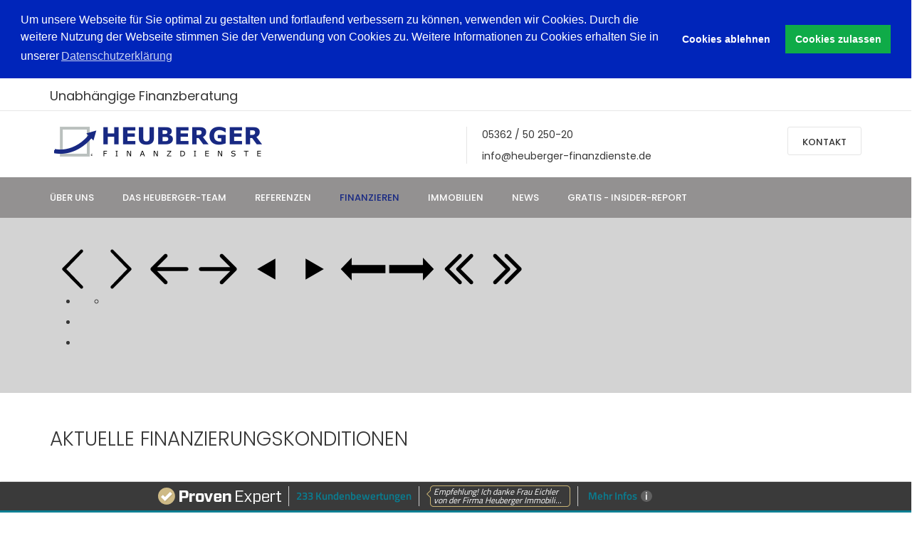

--- FILE ---
content_type: text/html; charset=utf-8
request_url: https://heuberger-finanzdienste.de/finanzieren.html
body_size: 19728
content:
<!DOCTYPE html>
<!-- jsn_reta2_pro 1.0.5 -->
<html prefix="og: http://ogp.me/ns#" lang="de-de"  dir="ltr">
	<head>
				<meta name="viewport" content="width=device-width, initial-scale=1">
		
		<meta charset="utf-8" />
	<base href="https://heuberger-finanzdienste.de/finanzieren.html" />
	<meta name="keywords" content="Immobilienfinanzierung, Finanzplanung, Kapitalanlagen, Vermögensplanung, Forward-Darlehen, Zinsentwicklung,  Altersvorsorge, Ruhestandsplanung, Finanzierung, Immobilienmakler, Fachbuchautor, Geldanlage, Gold, Edelmetalle, Fonds, Makler" />
	<meta name="description" content="Heuberger Finanzdienste - DER unabhängige Finanzberater aus Wolfsburg für Immobilienfinanzierung, Finanzplanung, Kapitalanlagen, Depotoptimierung, Vermögensplanung und mehr. Wir erstellen ihnen ein Finanzkonzept das zu ihrem Leben passt." />
	<title>Finanzieren - Heuberger-Finanzdienste</title>
	
	<link href="https://cdnjs.cloudflare.com/ajax/libs/simple-line-icons/2.4.1/css/simple-line-icons.min.css" rel="stylesheet" />
	<link href="/components/com_k2/css/k2.css?v=2.9.0" rel="stylesheet" />
	<link href="/components/com_imageshow/assets/css/style.css" rel="stylesheet" />
	<link href="/media/com_jce/site/css/content.min.css?badb4208be409b1335b815dde676300e" rel="stylesheet" />
	<link href="/templates/jsn_reta2_pro/css/bootstrap.css" rel="stylesheet" />
	<link href="/plugins/system/sunfw/assets/3rd-party/bootstrap/flexbt4_custom.css" rel="stylesheet" />
	<link href="/plugins/system/sunfw/assets/3rd-party/font-awesome/css/font-awesome.min.css" rel="stylesheet" />
	<link href="/templates/jsn_reta2_pro/css/template.css" rel="stylesheet" />
	<link href="/templates/jsn_reta2_pro/css/color_6ea9ab1baa0efb9e19094440c317e21b.css" rel="stylesheet" />
	<link href="/templates/jsn_reta2_pro/css/core/layout_6ea9ab1baa0efb9e19094440c317e21b.css" rel="stylesheet" />
	<link href="/templates/jsn_reta2_pro/css/core/general_6ea9ab1baa0efb9e19094440c317e21b.css" rel="stylesheet" />
	<link href="/templates/jsn_reta2_pro/css/core/offcanvas_6ea9ab1baa0efb9e19094440c317e21b.css" rel="stylesheet" />
	<link href="/templates/jsn_reta2_pro/css/core/sections_6ea9ab1baa0efb9e19094440c317e21b.css" rel="stylesheet" />
	<link href="/templates/jsn_reta2_pro/css/core/modules_6ea9ab1baa0efb9e19094440c317e21b.css" rel="stylesheet" />
	<link href="/templates/jsn_reta2_pro/css/core/menu_6ea9ab1baa0efb9e19094440c317e21b.css" rel="stylesheet" />
	<link href="https://fonts.googleapis.com/css?family=Poppins:300,regular,500,600,700" rel="stylesheet" />
	<link href="/templates/jsn_reta2_pro/css/custom/custom.css" rel="stylesheet" />
	<link href="/plugins/editors/pagebuilder3/assets/app/assets/1.3.14/main.css" rel="stylesheet" data-pagefly-main="true" />
	<link href="/plugins/system/easyslider/assets/css/easyslider.css?v=2.07" rel="stylesheet" />
	<link href="/plugins/system/easyslider/assets/lib/arrows-nav/css/component.css" rel="stylesheet" />
	<link href="/plugins/system/easyslider/assets/lib/dot-nav/css/component.css" rel="stylesheet" />
	<link href="/plugins/system/easyslider/assets/lib/font-awesome/css/font-awesome.css" rel="stylesheet" />
	<link href="/media/plg_system_kickgdpr/css/cookieconsent.min.css?621ae149b0014e161c7f0ab2c4b476ca" rel="stylesheet" />
	<script src="/media/jui/js/jquery.min.js?621ae149b0014e161c7f0ab2c4b476ca"></script>
	<script src="/media/jui/js/jquery-noconflict.js?621ae149b0014e161c7f0ab2c4b476ca"></script>
	<script src="/media/jui/js/jquery-migrate.min.js?621ae149b0014e161c7f0ab2c4b476ca"></script>
	<script src="/media/k2/assets/js/k2.frontend.js?v=2.9.0&amp;sitepath=/"></script>
	<script src="/media/system/js/caption.js?621ae149b0014e161c7f0ab2c4b476ca"></script>
	<script src="/templates/jsn_reta2_pro/assets/bootstrap-sass/assets/javascripts/bootstrap.min.js"></script>
	<script src="/plugins/system/sunfw/assets/joomlashine/site/js/utils.js"></script>
	<script src="/templates/jsn_reta2_pro/js/template.js"></script>
	<script src="/plugins/editors/pagebuilder3/assets/app/assets/1.3.14/helper.js"></script>
	<script src="/plugins/system/easyslider/assets/lib/underscore/underscore-min.js"></script>
	<script src="/plugins/system/easyslider/assets/lib/backbone/backbone.js"></script>
	<script src="/plugins/system/easyslider/assets/js/lib/utils.js"></script>
	<script src="/plugins/system/easyslider/assets/js/lib/jquery.js"></script>
	<script src="/plugins/system/easyslider/assets/js/lib/draggable.js"></script>
	<script src="/plugins/system/easyslider/assets/js/lib/easing.js"></script>
	<script src="/plugins/system/easyslider/assets/js/lib/tween.js"></script>
	<script src="/plugins/system/easyslider/assets/js/lib/model.js"></script>
	<script src="/plugins/system/easyslider/assets/js/lib/view.js"></script>
	<script src="/plugins/system/easyslider/assets/js/conflict.js"></script>
	<script src="/plugins/system/easyslider/assets/js/model/core.js"></script>
	<script src="/plugins/system/easyslider/assets/js/model/item.js"></script>
	<script src="/plugins/system/easyslider/assets/js/model/slide.js"></script>
	<script src="/plugins/system/easyslider/assets/js/model/slider.js"></script>
	<script src="/plugins/system/easyslider/assets/js/controller.js"></script>
	<script src="/plugins/system/easyslider/assets/js/easyslider.js?v=2.07"></script>
	<script src="/media/plg_system_kickgdpr/js/cookieconsent.min.js?621ae149b0014e161c7f0ab2c4b476ca"></script>
	<script>
jQuery(window).on('load',  function() {
				new JCaption('img.caption');
			});SunBlank.initTemplate();
			if (window.MooTools !== undefined) {
				Element.implement({
					hide: function() {
						return this;
					},
					show: function(v) {
						return this;
					},
					slide: function(v) {
						return this;
					}
				});
			}
		
		window.pb_baseUrl = "https://heuberger-finanzdienste.de/";
		// Start Cookie Alert
window.addEventListener("load", function(){
window.cookieconsent.initialise({
  "palette": {
    "popup": {
      "background": "#0025ba",
      "text": "#ffffff"
    },
    "button": {
      "background": "#0fab48",
      "text": "#ffffff",
    }
  },
  "theme": "block",
  "position": "top",
  "static": true,
  "type": "opt-out",
  "revokable": false,
  "revokeBtn": "<div class=\"cc-revoke {{classes}}\">Datenschutz</div>",
  "content": {
    "message": "Um unsere Webseite für Sie optimal zu gestalten und fortlaufend verbessern zu können, verwenden wir Cookies. Durch die weitere Nutzung der Webseite stimmen Sie der Verwendung von Cookies zu. Weitere Informationen zu Cookies erhalten Sie in unserer",
    "dismiss": "Cookies zulassen",
    "allow": "Cookies zulassen",
    "deny": "Cookies ablehnen",
    "link": "Datenschutzerklärung",
    "imprint_link": "Impressum",
    "href": "/datenschutz.html",
  },
  "cookie": {
    "expiryDays": 365
  },
  "elements": {
    "messagelink": "<span id=\"cookieconsent:desc\" class=\"cc-message\">{{message}}<a aria-label=\"learn more about cookies\" role=\"button\" tabindex=\"0\" class=\"cc-link\" href=\"/datenschutz.html\" target=\"_blank\">{{link}}</a></span>"
  },
  onInitialise: function (status) {
    handleCookies(status);
  },
  onStatusChange: function (status, chosenBefore) {
    handleCookies(status);
  },
  onRevokeChoice: function () {
    handleCookies(status);
  }
})});
// End Cookie Alert
function handleCookies(status){
  if (status != "deny") {






  }
}

// Init handleCookies if the user doesn't choose any options
if (document.cookie.split(';').filter(function(item) {
    return item.indexOf('cookieconsent_status=') >= 0
}).length == 0) {
  handleCookies('notset');
};
	</script>


		<!-- HTML5 shim and Respond.js for IE8 support of HTML5 elements and media queries -->
		<!--[if lt IE 9]>
		<script src="https://oss.maxcdn.com/html5shiv/3.7.2/html5shiv.min.js"></script>
		<script src="https://oss.maxcdn.com/respond/1.4.2/respond.min.js"></script>
		<![endif]-->

		
<script>
  var _paq = window._paq = window._paq || [];
  /* tracker methods like "setCustomDimension" should be called before "trackPageView" */
  _paq.push(["setCookieDomain", "*.heuberger-finanzdienste.de"]);
  _paq.push(['trackPageView']);
  _paq.push(['enableLinkTracking']);
  (function() {
    var u="//webstat.s2.paintboxserver.de/";
    _paq.push(['setTrackerUrl', u+'matomo.php']);
    _paq.push(['setSiteId', '4']);
    var d=document, g=d.createElement('script'), s=d.getElementsByTagName('script')[0];
    g.async=true; g.src=u+'matomo.js'; s.parentNode.insertBefore(g,s);
  })();
</script>

	</head>

	
	<body id="sunfw-master" class="tmpl-jsn_reta2_pro  sunfw-direction-ltr  sunfw-com-content sunfw-view-article sunfw-itemid-3834">
				<div class="sunfw-switcher setting visible-xs visible-sm hidden-md hidden-lg>">
			<div class="btn-group" role="group" aria-label="...">
								<a href="#" class="btn" onclick="javascript: SunFwUtils.setTemplateAttribute('jsn_reta2_pro_switcher_','mobile','no'); return false;"><i class="fa fa-desktop" aria-hidden="true"></i></a>
				<a href="#" class="btn active" onclick="javascript: SunFwUtils.setTemplateAttribute('jsn_reta2_pro_switcher_','mobile','yes'); return false;"><i class="fa fa-mobile" aria-hidden="true"></i></a>
							</div>
		</div>
		
		<div id="sunfw-wrapper" class="sunfw-content ">
			<div id="sunfw_section_top" class="sunfw-section sunfw_section_top section-top"><div class="container"><div id="row_row-2" class="row ">
		<div id="column_column-3" class="col-xs-12 col-sm-10 col-md-12 col-lg-11 hidden-xs visible-lg visible-md visible-sm visible-xs"><div class="layout-item sunfw-item-custom-html">
					<div class=" visible-lg visible-md visible-sm visible-xs">
	<p style="font-size: 18px; margin: 0;">Unabhängige Finanzberatung</p></div>
				</div></div>	</div></div></div><div id="sunfw_section_header" class="sunfw-section sunfw_section_header visible-lg visible-md visible-sm visible-xs"><div class="container"><div id="row_row-3" class="row ">
		<div id="column_column-5" class="col-xs-12 col-sm-6 col-md-6 col-lg-6 "><div class="layout-item sunfw-item-logo">
					<div class="sunfw-logo visible-lg visible-md visible-sm visible-xs">
	<a href="/index.php" title="Heuberger-Finanzdienste">
		<img
			class="logo visible-md visible-lg img-responsive"
			alt="Heuberger-Finanzdienste" src="https://heuberger-finanzdienste.de/images/logo/logo_web_300.png"
		/>
		<img
			class="logo hidden-md hidden-lg img-responsive"
			alt="Heuberger-Finanzdienste" src="https://heuberger-finanzdienste.de/images/logo/logo_web_300.png"
		/>
	</a>
</div>
				</div></div>
<div id="column_column-6" class="col-xs-12 col-sm-6 col-md-6 col-lg-6 "><div class="layout-item sunfw-item-custom-html">
					<div class=" visible-lg visible-md visible-sm visible-xs">
	<div class="jsn-header-page-info">
<ul class="jsn-left">
<li><i class="fa fa-phone"> </i><a href="tel:+4953625025020">05362 / 50 250-20</a></li>
<li><i class="fa fa-envelope"></i><a href="mailto:info@heuberger-finanzdienste.de">info@heuberger-finanzdienste.de</a></li>
</ul>
<a class="jsn-header-btn btn btn-default" href="/kontakt.html" target="_self">Kontakt</a></div></div>
				</div></div>	</div></div></div><div id="sunfw_section_menu" class="sunfw-section sunfw_section_menu sunfw-sticky visible-lg visible-md visible-sm visible-xs"><div class="container"><div id="row_row-12" class="row ">
		<div id="column_column-20" class="col-xs-12 col-sm-12 col-md-12 col-lg-12 "><div class="layout-item sunfw-item-menu">
					<div class=" visible-lg visible-md visible-sm visible-xs">
	<nav class="navbar navbar-default sunfw-menu-head sunfwMenuSlide" role="navigation">
				<div class="navbar-header">
					<button type="button" class="navbar-toggle collapsed btn btn-danger" data-toggle="collapse" id="menu_item_menu_mobile" data-target="#menu_item_menu" aria-expanded="false">
						<i aria-hidden="true" class="fa fa-bars"></i>
					</button>
				</div>
				<div class="collapse navbar-collapse sunfw-menu" id="menu_item_menu"><ul class="nav navbar-nav sunfw-tpl-menu"><li class="item-435"><a class="clearfix" href="/" title="Start here" ><span data-title="Über uns"><span class="menutitle">Über uns</span></span></a></li><li class="item-3810"><a class="clearfix" href="/das-heuberger-team.html" ><span data-title="Das HEUBERGER-Team"><span class="menutitle">Das HEUBERGER-Team</span></span></a></li><li class="item-3901"><a class="clearfix" href="/referenzen-von-mathias-heuberger-dem-unabhaengigen-finanzberater-aus-wolfsburg.html" ><span data-title="Referenzen"><span class="menutitle">Referenzen</span></span></a></li><li class="item-3834 current active parent dropdown-submenu"><a class="current clearfix dropdown-toggle" href="/finanzieren.html" ><span data-title="Finanzieren"><span class="menutitle">Finanzieren</span></span><span class="caret"></span></a><ul class="dropdown-menu"><li class="item-3835"><a class="clearfix" href="/finanzieren/aktuelle-konditionen.html" ><span data-title="aktuelle Konditionen"><span class="menutitle">aktuelle Konditionen</span></span></a></li><li class="item-3836"><a class="clearfix" href="/finanzieren/immobilienfinanzierung.html" ><span data-title="Immobilienfinanzierung"><span class="menutitle">Immobilienfinanzierung</span></span></a></li><li class="item-3837"><a class="clearfix" href="/finanzieren/forward-darlehen-anschlussfinanzierung.html" ><span data-title="Forward-Darlehen / Anschlussfinanzierung"><span class="menutitle">Forward-Darlehen / Anschlussfinanzierung</span></span></a></li><li class="item-3838"><a class="clearfix" href="/finanzieren/finanzierungs-check-up.html" ><span data-title="Finanzierungs- Check-Up"><span class="menutitle">Finanzierungs- Check-Up</span></span></a></li><li class="item-3937"><a class="clearfix" href="/finanzieren/gratis-insider-report-finanzierungen.html" ><span data-title="Gratis Insider-Report "Finanzierungen""><span class="menutitle">Gratis Insider-Report "Finanzierungen"</span></span></a></li></ul></li><li class="item-3805"><a class="clearfix" href="https://www.heuberger-immobilien.de" target="_blank"  rel="noopener noreferrer"><span data-title="Immobilien"><span class="menutitle">Immobilien</span></span></a></li><li class="item-3833"><a class="clearfix" href="/news.html" ><span data-title="News"><span class="menutitle">News</span></span></a></li><li class="item-3945 parent dropdown-submenu"><a class="clearfix dropdown-toggle" href="/gratis-insider-report.html" ><span data-title="Gratis - Insider-Report"><span class="menutitle">Gratis - Insider-Report</span></span><span class="caret"></span></a><ul class="dropdown-menu"><li class="item-3946"><a class="clearfix" href="/gratis-insider-report/gratis-insider-report-finanzierungen.html" ><span data-title="Gratis - Insider-Report "Finanzierungen""><span class="menutitle">Gratis - Insider-Report "Finanzierungen"</span></span></a></li><li class="item-3852"><a class="clearfix" href="/gratis-insider-report/gratis-checkliste-besichtigen.html" target="_blank"  rel="noopener noreferrer"><span data-title="Gratis - Check-Liste "Besichtigungen""><span class="menutitle">Gratis - Check-Liste "Besichtigungen"</span></span></a></li></ul></li></ul></div></nav></div>
				</div></div>	</div></div></div><div id="sunfw_section_promo" class="sunfw-section sunfw_section_promo "><div class="container"><div id="row_row-4" class="row ">
		<div id="column_column-7" class="col-xs-12 col-sm-12 col-md-12 col-lg-12 "><div class="layout-item sunfw-item-module-position">
					<div class="sunfw-pos-promo   visible-lg visible-md visible-sm visible-xs">
	<div class="module-style "><div class="module-body"><div class="svg-wrap">
					<svg width="64" height="64" viewBox="0 0 64 64">
						<path id="arrow-left-1" d="M46.077 55.738c0.858 0.867 0.858 2.266 0 3.133s-2.243 0.867-3.101 0l-25.056-25.302c-0.858-0.867-0.858-2.269 0-3.133l25.056-25.306c0.858-0.867 2.243-0.867 3.101 0s0.858 2.266 0 3.133l-22.848 23.738 22.848 23.738z" />
					</svg>
					<svg width="64" height="64" viewBox="0 0 64 64">
						<path id="arrow-right-1" d="M17.919 55.738c-0.858 0.867-0.858 2.266 0 3.133s2.243 0.867 3.101 0l25.056-25.302c0.858-0.867 0.858-2.269 0-3.133l-25.056-25.306c-0.858-0.867-2.243-0.867-3.101 0s-0.858 2.266 0 3.133l22.848 23.738-22.848 23.738z" />
					</svg>
					<svg width="64" height="64" viewBox="0 0 64 64">
						<path id="arrow-left-2" d="M26.667 10.667q1.104 0 1.885 0.781t0.781 1.885q0 1.125-0.792 1.896l-14.104 14.104h41.563q1.104 0 1.885 0.781t0.781 1.885-0.781 1.885-1.885 0.781h-41.563l14.104 14.104q0.792 0.771 0.792 1.896 0 1.104-0.781 1.885t-1.885 0.781q-1.125 0-1.896-0.771l-18.667-18.667q-0.771-0.813-0.771-1.896t0.771-1.896l18.667-18.667q0.792-0.771 1.896-0.771z" />
					</svg>
					<svg width="64" height="64" viewBox="0 0 64 64">
						<path id="arrow-right-2" d="M37.333 10.667q1.125 0 1.896 0.771l18.667 18.667q0.771 0.771 0.771 1.896t-0.771 1.896l-18.667 18.667q-0.771 0.771-1.896 0.771-1.146 0-1.906-0.76t-0.76-1.906q0-1.125 0.771-1.896l14.125-14.104h-41.563q-1.104 0-1.885-0.781t-0.781-1.885 0.781-1.885 1.885-0.781h41.563l-14.125-14.104q-0.771-0.771-0.771-1.896 0-1.146 0.76-1.906t1.906-0.76z" />
					</svg>
					<svg width="64" height="64" viewBox="0 0 64 64">
						<path id="arrow-left-3" d="M44.797 17.28l0.003 29.44-25.6-14.72z" />
					</svg>
					<svg width="64" height="64" viewBox="0 0 64 64">
						<path id="arrow-right-3" d="M19.203 17.28l-0.003 29.44 25.6-14.72z" />
					</svg>
					<svg width="64" height="64" viewBox="0 0 64 64">
						<path id="arrow-left-4" d="M15.946 48l0.003-10.33 47.411 0.003v-11.37h-47.414l0.003-10.304-15.309 16z" />
					</svg>
					<svg width="64" height="64" viewBox="0 0 64 64">
						<path id="arrow-right-4" d="M48.058 48l-0.003-10.33-47.414 0.003v-11.37h47.418l-0.003-10.304 15.306 16z" />
					</svg>
					<svg width="64" height="64" viewBox="0 0 64 64">
						<path id="arrow-left-5" d="M48 10.667q1.104 0 1.885 0.781t0.781 1.885-0.792 1.896l-16.771 16.771 16.771 16.771q0.792 0.792 0.792 1.896t-0.781 1.885-1.885 0.781q-1.125 0-1.896-0.771l-18.667-18.667q-0.771-0.771-0.771-1.896t0.771-1.896l18.667-18.667q0.771-0.771 1.896-0.771zM32 10.667q1.104 0 1.885 0.781t0.781 1.885-0.792 1.896l-16.771 16.771 16.771 16.771q0.792 0.792 0.792 1.896t-0.781 1.885-1.885 0.781q-1.125 0-1.896-0.771l-18.667-18.667q-0.771-0.771-0.771-1.896t0.771-1.896l18.667-18.667q0.771-0.771 1.896-0.771z" />
					</svg>
					<svg width="64" height="64" viewBox="0 0 64 64">
						<path id="arrow-right-5" d="M29.333 10.667q1.104 0 1.875 0.771l18.667 18.667q0.792 0.792 0.792 1.896t-0.792 1.896l-18.667 18.667q-0.771 0.771-1.875 0.771t-1.885-0.781-0.781-1.885q0-1.125 0.771-1.896l16.771-16.771-16.771-16.771q-0.771-0.771-0.771-1.896 0-1.146 0.76-1.906t1.906-0.76zM13.333 10.667q1.104 0 1.875 0.771l18.667 18.667q0.792 0.792 0.792 1.896t-0.792 1.896l-18.667 18.667q-0.771 0.771-1.875 0.771t-1.885-0.781-0.781-1.885q0-1.125 0.771-1.896l16.771-16.771-16.771-16.771q-0.771-0.771-0.771-1.896 0-1.146 0.76-1.906t1.906-0.76z" />
					</svg>
				</div><div id="jsn-es-slider-3_BnbkJo5ibv" class="jsn-es-slider jsn-es-slider-3">

			<div class="jsn-es-viewport">
                <div class="jsn-es-slide-progress">
                    <div class="jsn-es-slide-progress-bar"></div>
                </div>
				<div class="jsn-es-background slider-background"></div>
				<div class="jsn-es-stage">
					<ul class="jsn-es-slides">
						<li class="jsn-es-slide">
							<div class="jsn-es-swiper"></div>
							<div class="jsn-es-background slide-background">
							    <div class="slide-background-effect"></div>
							</div>

							<ul class="jsn-es-items">
								<li class="jsn-es-item">
									<div class="item-offset">
										<div class="item-animation">
											<a class="item-container">
												<div class="item-background jsn-es-background"></div>
												<div class="item-content"></div>
											</a>
										</div>
									</div>
								</li>
							</ul>
						</li>
					</ul>
					<div class="jsn-es-global jsn-es-slide">
						<ul class="jsn-es-items">
							<li class="jsn-es-item">
								<div class="item-offset">
									<div class="item-animation">
										<a class="item-container">
											<div class="item-background jsn-es-background"></div>
											<div class="item-content"></div>
										</a>
									</div>
								</div>
							</li>
						</ul>
					</div>
				</div>
				<div class="jsn-es-nav jsn-es-nav-pagination">
					<ul class="jsn-es-pagination">
						<li><a></a></li>
					</ul>
				</div>
				<nav class="jsn-es-nav jsn-es-nav-buttons">
					<a class="jsn-es-prev prev"></a>
					<a class="jsn-es-next next"></a>
				</nav>
			</div>
		</div><script type="text/javascript">
					var JSNEasySliderLoadGoogleFonts = true;
					window["es" + (++EasySlider.counter)] = new EasySlider({
	    			el: "#jsn-es-slider-3_BnbkJo5ibv",
	    			model: new ES_Slider({"layout":{"fullWidth":false,"fullHeight":false,"desktop_w":1200,"desktop_h":600,"tablet":true,"tablet_under":768,"tablet_w":"768px","tablet_h":"359px","mobile":true,"mobile_under":480,"mobile_w":"480px","mobile_h":"280px","full_w":true,"auto_w":true},"slides":[{"background":{"image":{"src":"images/headers/HEUBERGER_Finanzdienste_Herzliech_Willkommen.jpg"}},"active":true},{"index":1,"background":{"image":{"src":"images/headers/HEUBERGER_Finanzdienste_Immobilien_Team_1.jpg"}}},{"index":2,"background":{"image":{"src":"images/20200417_162012.jpg"}}},{"index":3,"background":{"image":{"src":"images/headers/Heuberger_Mathias_und_Christina_Tanzen.jpg"},"kenburn":{"enable":true,"to":{"scale":1.3,"x":25,"y":25}}}},{"index":4,"background":{"image":{"src":"images/headers/gold.jpg"}}},{"index":5,"background":{"image":{"src":"images/HEUBERGER_Finanzdienste_Besprechung.jpg"}}},{"index":6,"background":{"image":{"src":"images/headers/geldscheine.jpg"}}},{"index":7,"background":{"image":{"src":"images/headers/rechner1.jpg"}}}],"version":2,"id":3,"custom_css":"ul.es-slides {\n  margin: 0;\n}","title":"Heuberger Top Slider","pagination":{"enable":false},"grid":{"color":"rgba(255,255,255,0.2)"}}),
	    			rootURL: "https://heuberger-finanzdienste.de/"
	    		});
	    	</script></div></div>
</div>
				</div></div>	</div></div></div><div id="sunfw_section_main-content" class="sunfw-section sunfw_section_main-content "><div class="container"><div id="row_row-10" class="row sunfw-flex-component">
		<div id="column_column-16" class="col-xs-60 col-sm-12 col-md-12 col-lg-12 visible-lg visible-md visible-sm visible-xs flex-md-unordered"><div class="layout-item sunfw-item-page-content">
					<div id="system-message-container">
	</div>

<div class="item-page" itemscope itemtype="https://schema.org/Article">
	<meta itemprop="inLanguage" content="de-DE" />
	
	        	
	
		
			
	<div class="jsn-article-toolbar">
					
	
	
	
				
				
	</div>
			
	
	
	<div class="articleBody" itemprop="articleBody">
		<div id="__pf_ldqsnk" class="__pf_ldqsnk" data-pf-ver="250" data-pf-initial-ver="250">
<div>
<h1 style="text-align: left;">Aktuelle Finanzierungskonditionen</h1>
<p style="text-align: center;">&nbsp;</p>
<h2 style="text-align: left;"><span style="font-size: 12pt;">Profitieren Sie von unserer Erfahrung im Bereich der Immobilienfinanzierung seit 1993.<img src="/images/HEUBERGER_Finanzdienste_Besprechung.jpg" alt="HEUBERGER Finanzdienste Besprechung" width="550" height="260" style="margin: 20px; float: right;" /></span></h2>
<ul style="text-align: center;">
<li style="text-align: left;"><span style="font-size: 12pt;">Finanzierungen für Bestandsimmobilien und Neubauprojekte<br /><br /></span></li>
<li style="text-align: left;"><span style="font-size: 12pt;">individuelle Finanzierungskonzepte als passenden Maßanzug<br /><br /></span></li>
<li style="text-align: left;"><span style="font-size: 12pt;">Vergleich bei mehr als 450 Banken bundesweit<br /><br /></span></li>
<li style="text-align: left;"><span style="font-size: 12pt;">ALLE Durchführungswege<br /><br /></span></li>
</ul>
<p style="text-align: left;"><span style="font-size: 12pt;">Informieren Sie sich hier über die besten Zinsangebote unserer Finanzierungspartner. Wir vergleichen die Konditionen für Sie bei über 450 Banken bundesweit.<br /></span><br /><span style="font-size: 12pt;">Die Angebote werden täglich aktualisiert, von einer Datenbank verglichen und neu zusammengestellt.</span></p>
<p style="text-align: left;"><span style="font-size: 12pt;">Die Konditionen gelten ab einem Darlehensbetrag von 300.000 EUR und einem Beleihungswert von 60 % (54 % des Kaufpreises):</span></p>
<p style="text-align: center;">&nbsp;</p>
<table border="1" style="border: 1px solid #ffffff; width: 550px; height: 265px; margin-left: auto; margin-right: auto;" rules="all" cellpadding="0">
<tbody>
<tr style="height: 50px;">
<td style="width: 150px; background-color: #0000cd;"><span style="color: #ffffff;"><strong><span style="font-size: 12pt;">&nbsp;Sollzinsbindung</span></strong></span></td>
<td style="width: 100px; background-color: #0000cd; text-align: center;"><span style="color: #ffffff;"><strong><span style="font-size: 12pt;">Sollzins</span></strong><sup><span style="font-size: 12pt;"><span style="font-size: 8pt;">1</span></span></sup><strong><span style="font-size: 12pt;"><br /></span></strong></span></td>
<td style="width: 100px; background-color: #0000cd; text-align: center;"><span style="color: #ffffff;"><strong><span style="font-size: 12pt;">Effektivzins<sup><span style="font-size: 8pt;">2</span></sup><br /></span></strong></span></td>
<td style="width: 110px; background-color: #0000cd; text-align: center;"><span style="color: #ffffff;"><strong><span style="font-size: 12pt;">Auszahlung</span></strong></span></td>
</tr>
<tr>
<td style="background-color: #f0f8ff; vertical-align: middle; text-align: center;"><span style="font-size: 12pt;">5 Jahre</span></td>
<td style="background-color: #f0f8ff; vertical-align: middle; text-align: center;">
<p><span style="font-size: 12pt;"><span style="color: #ff0066;">ab</span>&nbsp; 3,39 %</span></p>
</td>
<td style="background-color: #f0f8ff; vertical-align: middle; text-align: center;"><span style="font-size: 12pt;">3,49 %</span></td>
<td style="background-color: #f0f8ff; vertical-align: middle; text-align: center;"><span style="font-size: 12pt;">&nbsp;100 %</span></td>
</tr>
<tr>
<td style="background-color: #f0f8ff; vertical-align: middle; text-align: center;"><span style="font-size: 12pt;">10 Jahre</span></td>
<td style="background-color: #f0f8ff; vertical-align: middle; text-align: center;">
<p><span style="font-size: 12pt;"><span style="color: #ff0066;">ab</span>&nbsp; 3,48 %</span></p>
</td>
<td style="background-color: #f0f8ff; vertical-align: middle; text-align: center;"><span style="font-size: 12pt;">3,57 %</span></td>
<td style="background-color: #f0f8ff; vertical-align: middle; text-align: center;"><span style="font-size: 12pt;">&nbsp;100 %</span></td>
</tr>
<tr>
<td style="background-color: #f0f8ff; vertical-align: middle; text-align: center;"><span style="font-size: 12pt;">15 Jahre</span></td>
<td style="background-color: #f0f8ff; vertical-align: middle; text-align: center;">
<p><span style="font-size: 12pt;"><span style="color: #ff0066;">ab</span>&nbsp; 3,75 %</span></p>
</td>
<td style="background-color: #f0f8ff; vertical-align: middle; text-align: center;"><span style="font-size: 12pt;">3,84 %<br /></span></td>
<td style="background-color: #f0f8ff; vertical-align: middle; text-align: center;"><span style="font-size: 12pt;">&nbsp;100 %</span></td>
</tr>
<tr>
<td style="background-color: #f0f8ff; vertical-align: middle; text-align: center;"><span style="font-size: 12pt;">20 Jahre</span></td>
<td style="background-color: #f0f8ff; vertical-align: middle; text-align: center;">
<p><span style="font-size: 12pt;"><span style="color: #ff0066;">ab&nbsp;</span> 3,89 %</span></p>
</td>
<td style="background-color: #f0f8ff; vertical-align: middle; text-align: center;"><span style="font-size: 12pt;">3,98 %</span></td>
<td style="background-color: #f0f8ff; vertical-align: middle; text-align: center;"><span style="font-size: 12pt;">&nbsp;100 %</span></td>
</tr>
<tr>
<td style="background-color: #f0f8ff; vertical-align: middle; text-align: center;"><span style="font-size: 12pt;">30 Jahre</span></td>
<td style="background-color: #f0f8ff; vertical-align: middle; text-align: center;">
<p><span style="font-size: 12pt;"><span style="color: #ff0066;">ab</span>&nbsp; 4,05 %</span></p>
</td>
<td style="background-color: #f0f8ff; vertical-align: middle; text-align: center;"><span style="font-size: 12pt;">4,14 %</span></td>
<td style="background-color: #f0f8ff; vertical-align: middle; text-align: center;"><span style="font-size: 12pt;">&nbsp;100 %</span></td>
</tr>
</tbody>
</table>
</div>
<h5 style="text-align: center;">&nbsp;<span style="font-size: 12pt;">freibleibende Tageskonditionen, Stand: 09.12.2025</span></h5>
</div>
<div class="__pf_ldqsnk" data-pf-ver="250" data-pf-initial-ver="250">
<section></section>
<section></section>
<section></section>
<section class="_DblQBlAM _AVM8uyKq" style="min-height: auto;" data-id="_AVM8uyKq"><span style="font-size: 12pt;">Was ist Ihr nächster Schritt, um Ihren Traum von der eigenen Immobilie Wirklichkeit werden zu lassen?</span></section>
<section></section>
<ul>
<li class="_DblQBlAM _AVM8uyKq" style="min-height: auto;" data-id="_AVM8uyKq"><span style="font-size: 12pt;"><span style="color: #ff0066;">Rufen Sie uns an</span> und vereinbaren Sie einen Beratungstermin für Ihre persönliche Finanzierung. Ganz nach Ihren Vorstellungen und Bedürfnissen. Unabhängig und neutral. <span style="color: #ff0066;"></span></span></li>
</ul>
<p style="text-align: center;">&nbsp;<span style="font-size: 12pt;"><span style="color: #ff0066;">Service-Telefon: 05362 / 50 250-00</span>.</span></p>
<p style="text-align: center;"><span style="font-size: 12pt;">Oder, <span style="color: #ff0066;">klicken</span> Sie auf diesen Button: <br /><br /><a href="/kontakt.html"><img src="/images/Button_Termin_vereinbaren.png" alt="Button Termin vereinbaren" width="300" height="68" style="display: block; margin-left: auto; margin-right: auto;" /></a></span></p>
<p>&nbsp;</p>
<p>&nbsp;</p>
<h2><strong><span style="font-size: 12pt;">Konditionshinweis (Annahmen/Beispiel):</span></strong></h2>
<p><span style="font-size: 12pt;">Unsere Top-Konditionen stellen das Beste dar, was unsere regionalen und überregionalen Finanzierungspartner Ihnen tagesaktuell bieten können. Folgende Annahmen liegen diesen Konditionen zugrunde:</span></p>
<ul>
<li><span style="font-size: 12pt;">Kauf eines Einfamilienhauses zur Eigennutzung</span></li>
<li><span style="font-size: 12pt;">Kaufpreis 500.000 €, fällig in 3 Monaten, Zahlung in einer Rate</span></li>
<li><span style="font-size: 12pt;">Darlehenshöhe 300.000 €, erstrangig besichert (60 % Beleihungswert³)</span></li>
<li><span style="font-size: 12pt;">Darlehenstilgung anfänglich 2 %, keine Sondertilgungen</span></li>
<li><span style="font-size: 12pt;">Festes Arbeitnehmerverhältnis oder ggf. Beamtenstatus</span></li>
<li><span style="font-size: 12pt;">beste Bonität</span></li>
</ul>
<p><span style="font-size: 12pt;">Teilweise bieten unsere Finanzierungspartner besondere Baufinanzierungskonditionen in Verbindung mit dem Abschluss von Versicherungen an, dies wurde von uns ggf. berücksichtigt.</span><br /><span style="font-size: 12pt;"><br /></span></p>
<h4><strong><span style="font-size: 12pt;"><span style="text-decoration: underline;">Repräsentatives Beispiel</span>:</span></strong></h4>
<ul>
<li><span style="font-size: 12pt;">Darlehenssumme: 425.000 Euro</span></li>
<li><span style="font-size: 12pt;">Auszahlung: 100%</span></li>
<li><span style="font-size: 12pt;">Sollzinsbindung: 10 Jahre</span></li>
<li><span style="font-size: 12pt;">Tilgung: 2,00 % p.a.</span></li>
<li><span style="font-size: 12pt;">Fester Sollzins¹: 3,54 % p.a.</span></li>
<li><span style="font-size: 12pt;">Effektiver Jahreszins²: 3,62 % p.a.</span></li>
<li><span style="font-size: 12pt;">Anfängliche monatliche Rate: 1.962,08 Euro</span></li>
</ul>
<h5><span style="font-size: 12pt;">Begriffserläuterungen</span></h5>
<p><span style="font-size: 10pt;">¹ Sollzins: Der Sollzins (früher Nominalzins) ist ein Kreditzins, der von Kreditinstituten für die Inanspruchnahme von Krediten dem Kreditnehmer berechnet wird.</span><br /><span style="font-size: 10pt;">² Effektiver Jahreszins: Gesamtkosten ausgedrückt als jährlicher Prozentsatz des Gesamtkreditbetrags. Diese Angabe hilft Ihnen dabei, unterschiedliche Angebote zu vergleichen.</span><br /><span style="font-size: 10pt;">³ Beleihungswert: Beleihungswert bezeichnet den Wert einer Kreditsicherheit von dem mit hoher Wahrscheinlichkeit erwartet werden kann, dass er sich langfristig zu jedem beliebigen Zeitpunkt realisieren lässt. Der Beleihungswert bildet als Ausnahme die absolute Obergrenze, bis zu der ein Kreditinstitut aufgrund interner und gesetzlicher Vorschriften Kredite gewähren darf.</span></p>
<p>&nbsp;</p>
<p><span style="font-size: 12pt;">Dieses repräsentative Beispiel unterstellt die Finanzierung von Darlehen bis 85% des Kaufpreises bzw. der Herstellungskosten und nur wohnwirtschaftliche Objekte.</span><br /><span style="font-size: 12pt;">Zum jetzigen Zeitpunkt ist die Höhe etwaiger Gebühren (z.B. Teilauszahlungszuschläge), Auslagen (z.B. Grundbuchkosten) und sonstiger Kosten noch nicht im Detail bekannt. Sofern Gebühren, Auslagen und sonstige Kosten anfallen, die der Darlehensnehmer im Zusammenhang mit dem Vetrag zu tragen hat, erhöht sich der effektive Jahreszins entsprechend.</span><br /><span style="font-size: 12pt;"><br /></span></p>
<h2><strong><span style="font-size: 12pt;">Das Musterbeispiel trifft nicht auf Sie zu?</span></strong></h2>
<p><span style="font-size: 12pt;">Wir haben keine „Standardkonditionen“, wir suchen für jeden Kunden die für ihn beste Finanzierung. Lassen Sie uns einfach für Sie individuell rechnen. Wir sind montags bis freitags von 9:00 bis 18:00 Uhr für Sie da und finden sicher eine maßgeschneiderte Lösung für Sie.</span></p>
<p><span style="font-size: 12pt;"><span style="color: #ff0066;">Rufen Sie uns einfach an.</span> <strong><span style="color: #333333;">Zins-Telefon : 05362 / 50250-00</span></strong> oder buchen Sie hier einen kostenfreien und unverbindlichen Info-Termin. <span style="color: #ff0066;">Klicken</span> Sie einfach auf diesen Button:<br /></span></p>
<p><br />&nbsp;<a href="/kontakt.html"><img src="/images/Button_Termin_vereinbaren.png" alt="Button Termin vereinbaren" width="300" height="68" style="display: block; margin-left: auto; margin-right: auto;" /></a></p>
</div> 	</div>
								</div>
				</div></div>	</div></div></div><div id="sunfw_section_content-bottom-over" class="sunfw-section sunfw_section_content-bottom-over "><div class="container"><div id="row_row-7" class="row ">
		<div id="column_column-13" class="col-xs-12 col-sm-12 col-md-12 col-lg-12 "><div class="layout-item sunfw-item-module-position">
					<div class="sunfw-pos-content-bottom-over   visible-lg visible-md visible-sm visible-xs">
	<div class="module-style "><div class="module-body">

<div class="custom"  >
	<div data-pb-version="250" style="display: none;"></div>
<div id="__pf_6vbaby" class="__pf_6vbaby" data-pf-ver="250" data-pf-initial-ver="250">
<section class="_DblQBlAM _L_PMCpeG" style="min-height: auto;" data-id="_L_PMCpeG">
<div class="_DblQBlAM__filter" style="background-color: rgba(0, 0, 0, 0);">&nbsp;</div>
<div class="_DblQBlAM__container" style="max-width: 100%;">
<div class="_pDNE0kYl _06MwURzk pb-grid pb-grid--stackable pb-grid--automatic" data-id="_06MwURzk">
<div class="pb-six-twelfths pb-mobile--one-whole twelfths-twelfths pb-tablet--one-whole twelfths-twelfths pb-desk--six-twelfths grid__column" style="padding: 15px;">
<div class="_O689JW7n _M8QkTEJe sw-nopadding" data-id="_M8QkTEJe">
<div class="_NYd6gvae _VZaYiN16" data-id="_VZaYiN16">
<h3 class="_qaQP6rvk _JWwAHbjz" data-id="_JWwAHbjz"><span class="_VWvqNvR9 _VjYbH68B _title _3JdPm85O" data-id="_VjYbH68B">Wir sind Ihre Spezialisten rund um Finanzen</span></h3>
<p class="_7XqAY8_A _9e2NhAD8" data-id="_9e2NhAD8"><span class="_VWvqNvR9 _Ln2Kh54n _dropcap _2dknaNM0" hidden="hidden" data-id="_Ln2Kh54n"></span><span class="_VWvqNvR9 _Ln2Kh54n _text _ZGwmb_O6" data-id="_Ln2Kh54n"><br /></span></p>
</div>
<div class="_pDNE0kYl _VPvGU2nl pb-grid pb-grid--stackable" data-id="_VPvGU2nl">
<div class="grid__column" style="padding: 10px;">
<div class="_O689JW7n _d0wMTLKJ" data-id="_d0wMTLKJ">
<div class="_NYd6gvae _g0x2iv70" data-id="_g0x2iv70"><i class="_GwlbZrJE _M9eKI0yn fa _GwlbZrJE--circle fa-hand-o-right border-icon" data-id="_M9eKI0yn"></i>
<div class="_NYd6gvae _PWDki9_q" data-id="_PWDki9_q">
<h3 class="_qaQP6rvk _bKJ_HDlW" data-id="_bKJ_HDlW"><span class="_VWvqNvR9 _bBJ2H8lj _title _3JdPm85O" data-id="_bBJ2H8lj">Erfahrung</span></h3>
<p class="_7XqAY8_A _Z8lJh7Bw" data-id="_Z8lJh7Bw"><span class="_VWvqNvR9 _rZlBh8OV _dropcap _2dknaNM0" hidden="hidden" data-id="_rZlBh8OV"></span><span class="_VWvqNvR9 _rZlBh8OV _text _ZGwmb_O6" data-id="_rZlBh8OV">Nutzen Sie unsere Erfahrung und Know-How seit 1993. Wir begleiten Sie auf Ihrem Weg. Wir halten Ihnen komplett den Rücken frei.</span></p>
</div>
</div>
</div>
</div>
<div class="grid__column" style="padding: 10px;">
<div class="_O689JW7n _yrMBTwPJ" data-id="_yrMBTwPJ">
<div class="_NYd6gvae _2ZlVinjq" data-id="_2ZlVinjq"><i class="_GwlbZrJE _2my8I0Jm fa _GwlbZrJE--circle fa-user border-icon" data-id="_2my8I0Jm"></i>
<div class="_NYd6gvae _3ZkDizK0" data-id="_3ZkDizK0">
<h3 class="_qaQP6rvk _Nz6LHbm8" data-id="_Nz6LHbm8"><span class="_VWvqNvR9 _Y96zHx7B _title _3JdPm85O" data-id="_Y96zHx7B">Persönlichkeit</span></h3>
<p class="_7XqAY8_A _b8Llh57e" data-id="_b8Llh57e"><span class="_VWvqNvR9 _OZLgh3An _dropcap _2dknaNM0" hidden="hidden" data-id="_OZLgh3An"></span><span class="_VWvqNvR9 _OZLgh3An _text _ZGwmb_O6" data-id="_OZLgh3An">Bei uns steht der Kunde im Vordergrund. Ihre Wünsche und Bedürfnisse sind für uns am wichtigsten.</span></p>
</div>
</div>
</div>
</div>
<div class="grid__column" style="padding: 10px;">
<div class="_O689JW7n _Dre5TMW3" data-id="_Dre5TMW3">
<div class="_NYd6gvae _LWoRiAQZ" data-id="_LWoRiAQZ"><i class="_GwlbZrJE _O9zAIVPD fa _GwlbZrJE--circle fa-suitcase border-icon" data-id="_O9zAIVPD"></i>
<div class="_NYd6gvae _B0jPi1dZ" data-id="_B0jPi1dZ">
<h3 class="_qaQP6rvk _AWGgHPyM" data-id="_AWGgHPyM"><span class="_VWvqNvR9 _2jGlH3y4 _title _3JdPm85O" data-id="_2jGlH3y4">Professionellität</span></h3>
<p class="_7XqAY8_A _N81Phnrw" data-id="_N81Phnrw"><span class="_VWvqNvR9 _LZ1QhEmn _dropcap _2dknaNM0" hidden="hidden" data-id="_LZ1QhEmn"></span><span class="_VWvqNvR9 _LZ1QhEmn _text _ZGwmb_O6" data-id="_LZ1QhEmn">Diskretion wird bei uns groß geschrieben. Wir sind die Profis im Bereich der Immobilienvermarktung</span></p>
</div>
</div>
</div>
</div>
</div>
</div>
</div>
<div class="grid__column" style="padding: 15px;">
<div class="_O689JW7n _60n_Top0 sw-nopadding" data-id="_60n_Top0"><picture class="_epNwrNGv _Bl40fOen fullwidth" data-id="_Bl40fOen" data-animation="jackInTheBox"><img src="/images/headers/chart3.jpg" alt="Bild Finanzchart " width="1259" height="778" /></picture></div>
</div>
</div>
</div>
</section>
</div>
<div data-type="pagefly-styles">
<style type="text/css">._ERbj1g7D { position: relative; } ._GwlbZrJE { font-size: 1em; vertical-align: middle; text-align: center; width: auto; height: auto; } ._GwlbZrJE--diamond, ._GwlbZrJE--circle, ._GwlbZrJE--square { width: 50px; height: 50px; line-height: 50px; border: 1px solid; } ._GwlbZrJE--circle { border-radius: 100%; } ._GwlbZrJE--diamond { transform: rotate(45deg); -webkit-transform: rotate(45deg); } ._GwlbZrJE--diamond:before { display: block; transform: rotate(-45deg); -webkit-transform: rotate(-45deg); } ._VWvqNvR9 { vertical-align: middle; } ._qaQP6rvk > a { color: inherit !important; } ._qaQP6rvk > span { font-weight: inherit; } ._qaQP6rvk { word-break: break-word; } ._qaQP6rvk__icon--none i, ._qaQP6rvk__icon--left i { margin-right: 0.3em; } ._qaQP6rvk__icon--right i { margin-left: 0.3em; } ._qaQP6rvk__icon--top i { margin-bottom: 0.5em; } ._qaQP6rvk__icon--top > span, ._qaQP6rvk__icon--top > a, ._qaQP6rvk__icon--top > span[data-empty][contenteditable] { display: block; } ._qaQP6rvk [class*="--diamond"] { margin-right: 1em; } ._7XqAY8_A > span:last-child { line-height: inherit; } ._7XqAY8_A[class*="dropcap--"] > span:first-child { display: block; margin-right: 10px; float: left; font-size: 2em; background: #919da9; color: black; width: 50px; height: 50px; line-height: 50px; } ._7XqAY8_A[class*="dropcap--"]:not(.dropcap--none) > span:first-child { margin-right: 20px; text-align: center; } ._7XqAY8_A.dropcap--none > span:first-child { text-align: inherit; line-height: 1 !important; width: auto !important; height: auto !important; background: none !important; border-radius: 0; } ._7XqAY8_A.dropcap--circle > span:first-child { border-radius: 100%; } ._7XqAY8_A:not([class*="dropcap--"]) > span { margin-right: 0 !important; } ._7XqAY8_A ol, ._7XqAY8_A ul { list-style-position: inside; } ._7XqAY8_A blockquote { font-size: inherit; } ._NYd6gvae { position: relative; } ._O689JW7n { position: relative; } ._pDNE0kYl { position: relative; } ._pDNE0kYl { margin: 0 -15px; } ._epNwrNGv { position: relative; overflow: hidden; display: inline-flex; justify-content: flex-start; align-items: flex-start; vertical-align: middle; max-width: 100%; } ._epNwrNGv picture { width: 100%; } ._epNwrNGv img { display: inline-block; object-fit: cover; max-width: 100%; max-height: 100%; height: auto; text-align: center; width: 100%; vertical-align: middle; position: unset; } ._epNwrNGv img.pf-placeholder-svg{ min-width: 150px; } ._epNwrNGv.image--rounded { border-radius: 10px; } ._epNwrNGv.image--circle { border-radius: 100%; } ._epNwrNGv[data-action], ._epNwrNGv[data-event] { cursor: pointer; } ._DblQBlAM { position: relative; } ._DblQBlAM { clear: both; } ._DblQBlAM[data-parallax="true"] { position: relative; background: none !important; } ._DblQBlAM__parallax { position: absolute; top: 0; left: 0; width: 100%; height: 100%; overflow: hidden; pointer-events: none; background-size: cover !important; background-repeat: no-repeat; } ._DblQBlAM { box-sizing: border-box; padding: 15px 0; position: relative; } ._DblQBlAM[data-container] ._DblQBlAM__container { padding-left: 15px; padding-right: 15px; width: auto; margin: auto; box-sizing: border-box; } ._DblQBlAM .pf-parallax__img { position: absolute; object-fit: cover; top: 0; left: 0; width: 100%; height: 100%; z-index: -1; } ._3P4lx2OV { padding: 30px 0px; margin: 10px 0px; } ._3P4lx2OV:focus, ._3P4lx2OV:active { outline: none; box-shadow: none; } .fullwidth img { width: 100%; }
						    @media all { #__pf_6vbaby ._o_yBfJ_R { display: flex; flex-flow: row nowrap; align-items: center; text-align: left; } #__pf_6vbaby ._o_yBfJ_R ._qwYDLk { opacity: 0.5; flex: 1 1 auto; flex-flow: column wrap; text-align: center; align-items: center; justify-content: center; box-sizing: border-box; pointer-events: none; border-radius: inherit; background: rgba(202, 202, 202, 0.3) none repeat scroll 0% 0%; margin: -1px; padding: 10px; display: flex !important; } #__pf_6vbaby ._o_yBfJ_R ._7lRMl3 > span, ._yn_NSj ._7lRMl3 > ._XM4KE7, ._yn_NSj ._7lRMl3 > a { display: block; } #__pf_6vbaby ._o_yBfJ_R ._7lRMl3 { display: block; z-index: 1 !important; } #__pf_6vbaby ._o_yBfJ_R ._7lRMl3 > * { margin: 0px; } #__pf_6vbaby ._o_yBfJ_R ._7lRMl3 > :first-child { margin-top: 0px; } #__pf_6vbaby ._o_yBfJ_R ._7lRMl3 > :last-child { margin-bottom: 0px; } #__pf_6vbaby ._o_yBfJ_R ._7lRMl3 > * + p { margin-top: 1em; } #__pf_6vbaby ._o_yBfJ_R ._7lRMl3 > ._aRXO4Y { display: block; font-size: 1.2em; font-weight: bolder; } #__pf_6vbaby ._o_yBfJ_R ._7lRMl3 > span, ._yn_NSj ._7lRMl3 > ._XM4KE7 { display: block; } #__pf_6vbaby ._o_yBfJ_R ._qwYDLk svg { margin: 0px; opacity: 0.7; vertical-align: middle; display: inline-block; width: 60%; height: 60%; max-height: 50px; max-width: 50px; min-height: 14px; min-width: 14px; overflow: visible !important; } #__pf_6vbaby ._o_yBfJ_R ._pVxb12, ._yn_NSj ._4nlEB5 { font-size: 3em; } #__pf_6vbaby ._o_yBfJ_R ._4nlEB5 { display: block; overflow: hidden; top: 0px; position: relative; } #__pf_6vbaby ._o_yBfJ_R ._Y6RW61 { display: flex; flex-flow: row nowrap; align-items: center; vertical-align: baseline; } #__pf_6vbaby ._o_yBfJ_R > ._pVxb12 { min-width: 1.28571em; text-align: center; } #__pf_6vbaby ._o_yBfJ_R > ._pVxb12, ._yn_NSj > img, ._yn_NSj > ._4nlEB5 { font-size: 3em; margin: 0px 0.5em 0px 0px; } #__pf_6vbaby ._o_yBfJ_R > img, ._yn_NSj > ._4nlEB5 { width: 25%; flex: 0 0 auto; } #__pf_6vbaby ._o_yBfJ_R > ._7lRMl3 { display: block; z-index: 1 !important; } #__pf_6vbaby ._o_yBfJ_R._wqO5p9 { align-items: flex-start; } #__pf_6vbaby ._o_yBfJ_R._BD8NJw { align-items: flex-end; } #__pf_6vbaby ._o_yBfJ_R._pEAojr { flex-direction: row-reverse; text-align: right; } #__pf_6vbaby ._o_yBfJ_R._pEAojr > ._pVxb12, ._yn_NSj._pEAojr ._Y6RW61 > ._pVxb12, ._yn_NSj._pEAojr ._Y6RW61 > ._4nlEB5 { margin: 0px 0px 0px 0.5em; } #__pf_6vbaby ._o_yBfJ_R._pEAojr ._Y6RW61 { flex-direction: row-reverse; text-align: right; } #__pf_6vbaby ._o_yBfJ_R ._WowyBX { flex-flow: column nowrap; } #__pf_6vbaby ._o_yBfJ_R ._WowyBX ._4nlEB5 { margin-bottom: 1em; } #__pf_6vbaby ._o_yBfJ_R ._WowyBX ._7lRMl3 { margin: 0px; text-align: center; } #__pf_6vbaby ._o_yBfJ_R ._0ZbNZP { flex-direction: row-reverse; } #__pf_6vbaby ._o_yBfJ_R ._0ZbNZP ._7lRMl3 { margin-left: 0px; margin-right: 1em; text-align: right; } #__pf_6vbaby ._zEaPf7_X { display: flex; flex-flow: column nowrap; align-items: center; text-align: center; } #__pf_6vbaby ._zEaPf7_X ._qwYDLk { opacity: 0.5; flex: 1 1 auto; flex-flow: column wrap; text-align: center; align-items: center; justify-content: center; box-sizing: border-box; pointer-events: none; border-radius: inherit; background: rgba(202, 202, 202, 0.3) none repeat scroll 0% 0%; margin: -1px; padding: 10px; display: flex !important; } #__pf_6vbaby ._zEaPf7_X ._7lRMl3 > span, ._az0Nc1 ._7lRMl3 > ._XM4KE7, ._az0Nc1 ._7lRMl3 > a { display: block; } #__pf_6vbaby ._zEaPf7_X ._7lRMl3 { display: block; vertical-align: baseline; } #__pf_6vbaby ._zEaPf7_X ._7lRMl3 > * { margin: 0px; } #__pf_6vbaby ._zEaPf7_X ._7lRMl3 > :first-child { margin-top: 0px; } #__pf_6vbaby ._zEaPf7_X ._7lRMl3 > :last-child { margin-bottom: 0px; } #__pf_6vbaby ._zEaPf7_X ._7lRMl3 > * + p { margin-top: 1em; } #__pf_6vbaby ._zEaPf7_X ._7lRMl3 > ._aRXO4Y { display: block; font-size: 1.2em; font-weight: bolder; } #__pf_6vbaby ._zEaPf7_X ._7lRMl3 > span, ._az0Nc1 ._7lRMl3 > ._XM4KE7 { display: block; } #__pf_6vbaby ._zEaPf7_X ._qwYDLk svg { margin: 0px; opacity: 0.7; vertical-align: middle; display: inline-block; width: 60%; height: 60%; max-height: 50px; max-width: 50px; min-height: 14px; min-width: 14px; overflow: visible !important; } #__pf_6vbaby ._zEaPf7_X ._pVxb12, ._az0Nc1 ._4nlEB5 { display: flex; justify-content: center; margin: 0px 0px 0.5em; } #__pf_6vbaby ._zEaPf7_X ._4nlEB5 { display: block; overflow: hidden; top: 0px; position: relative; } #__pf_6vbaby ._zEaPf7_X ._Y6RW61 { display: flex; flex-flow: row nowrap; align-items: center; vertical-align: baseline; } #__pf_6vbaby ._zEaPf7_X > ._pVxb12, ._az0Nc1 > ._4nlEB5 { width: 100px; font-size: 3em; margin: 0px 0px 0.5em; } #__pf_6vbaby ._zEaPf7_X._pEAojr > ._pVxb12, ._az0Nc1._pEAojr > ._4nlEB5 { margin: 0.5em 0px 0px; } #__pf_6vbaby ._zEaPf7_X > ._7lRMl3 { display: flex; flex-flow: column nowrap; align-items: center; } #__pf_6vbaby ._zEaPf7_X._pEAojr { flex-direction: column-reverse; } #__pf_6vbaby ._zEaPf7_X._lv0n7K { align-items: flex-start; } #__pf_6vbaby ._zEaPf7_X._gwyjwJ { align-items: flex-end; } #__pf_6vbaby ._REVmf5_V { display: flex; flex-flow: column nowrap; border: 1px solid rgba(127, 127, 127, 0.3); align-items: stretch; } #__pf_6vbaby ._REVmf5_V ._qwYDLk { opacity: 0.5; flex: 1 1 auto; flex-flow: column wrap; text-align: center; align-items: center; justify-content: center; box-sizing: border-box; pointer-events: none; border-radius: inherit; background: rgba(202, 202, 202, 0.3) none repeat scroll 0% 0%; margin: -1px; padding: 10px; display: flex !important; } #__pf_6vbaby ._REVmf5_V ._7lRMl3 > span, ._V1WxTn ._7lRMl3 > ._XM4KE7, ._V1WxTn ._7lRMl3 > a { display: block; } #__pf_6vbaby ._REVmf5_V ._7lRMl3 { display: block; vertical-align: baseline; } #__pf_6vbaby ._REVmf5_V ._7lRMl3 > * { margin: 0px; } #__pf_6vbaby ._REVmf5_V ._7lRMl3 > :first-child { margin-top: 0px; } #__pf_6vbaby ._REVmf5_V ._7lRMl3 > :last-child { margin-bottom: 0px; } #__pf_6vbaby ._REVmf5_V ._7lRMl3 > * + p { margin-top: 1em; } #__pf_6vbaby ._REVmf5_V ._7lRMl3 > ._aRXO4Y { display: block; font-size: 1.2em; font-weight: bolder; } #__pf_6vbaby ._REVmf5_V ._7lRMl3 > span, ._V1WxTn ._7lRMl3 > ._XM4KE7 { display: block; } #__pf_6vbaby ._REVmf5_V ._qwYDLk svg { margin: 0px; opacity: 0.7; vertical-align: middle; display: inline-block; width: 60%; height: 60%; max-height: 50px; max-width: 50px; min-height: 14px; min-width: 14px; overflow: visible !important; } #__pf_6vbaby ._REVmf5_V ._pVxb12, ._V1WxTn ._4nlEB5 { font-size: 3em; } #__pf_6vbaby ._REVmf5_V ._4nlEB5 { display: block; overflow: hidden; top: 0px; position: relative; } #__pf_6vbaby ._REVmf5_V ._Y6RW61 { display: flex; flex-flow: row nowrap; align-items: center; vertical-align: baseline; } #__pf_6vbaby ._REVmf5_V > ._7lRMl3 { padding: 1em; display: flex; flex-flow: column nowrap; align-items: stretch; text-align: center; } #__pf_6vbaby ._REVmf5_V > ._7lRMl3 > ._V1WxTn ._Y6RW61 { display: flex; justify-content: center; } #__pf_6vbaby ._REVmf5_V._pEAojr { flex-flow: column-reverse nowrap; } #__pf_6vbaby ._REVmf5_V > ._4nlEB5 { align-self: stretch; } #__pf_6vbaby ._REVmf5_V > ._4nlEB5 img { width: 100%; height: 100%; } #__pf_6vbaby ._REVmf5_V ._lv0n7K > ._7lRMl3 { align-items: flex-start; text-align: left; } #__pf_6vbaby ._REVmf5_V._JNwkgW > ._7lRMl3 { align-items: center; text-align: center; } #__pf_6vbaby ._REVmf5_V._gwyjwJ > ._7lRMl3 { align-items: flex-end; text-align: right; } #__pf_6vbaby ._REVmf5_V._gwyjwJ > ._7lRMl3 > ._Y6RW61 { flex-flow: row-reverse nowrap; text-align: right; } #__pf_6vbaby ._REVmf5_V._gwyjwJ > ._7lRMl3 ._Y6RW61 > ._pVxb12, ._V1WxTn._gwyjwJ > ._7lRMl3 ._Y6RW61 > ._4nlEB5 { margin: 0px 0px 0px 0.5em; } #__pf_6vbaby ._OEPRf8vg { display: flex; flex-flow: row nowrap; text-align: left; border: 1px solid rgba(127, 127, 127, 0.3); align-items: stretch; } #__pf_6vbaby ._OEPRf8vg ._qwYDLk { opacity: 0.5; flex: 1 1 auto; flex-flow: column wrap; text-align: center; align-items: center; justify-content: center; box-sizing: border-box; pointer-events: none; border-radius: inherit; background: rgba(202, 202, 202, 0.3) none repeat scroll 0% 0%; margin: -1px; padding: 10px; display: flex !important; } #__pf_6vbaby ._OEPRf8vg ._7lRMl3 > span, ._P7EeIO ._7lRMl3 > ._XM4KE7, ._P7EeIO ._7lRMl3 > a { display: block; } #__pf_6vbaby ._OEPRf8vg ._7lRMl3 { display: block; vertical-align: baseline; } #__pf_6vbaby ._OEPRf8vg ._7lRMl3 > * { margin: 0px; } #__pf_6vbaby ._OEPRf8vg ._7lRMl3 > :first-child { margin-top: 0px; } #__pf_6vbaby ._OEPRf8vg ._7lRMl3 > :last-child { margin-bottom: 0px; } #__pf_6vbaby ._OEPRf8vg ._7lRMl3 > * + p { margin-top: 1em; } #__pf_6vbaby ._OEPRf8vg ._7lRMl3 > ._aRXO4Y { display: block; font-size: 1.2em; font-weight: bolder; } #__pf_6vbaby ._OEPRf8vg ._7lRMl3 > span, ._P7EeIO ._7lRMl3 > ._XM4KE7 { display: block; } #__pf_6vbaby ._OEPRf8vg ._qwYDLk svg { margin: 0px; opacity: 0.7; vertical-align: middle; display: inline-block; width: 60%; height: 60%; max-height: 50px; max-width: 50px; min-height: 14px; min-width: 14px; overflow: visible !important; } #__pf_6vbaby ._OEPRf8vg ._pVxb12, ._P7EeIO ._4nlEB5 { font-size: 3em; } #__pf_6vbaby ._OEPRf8vg ._4nlEB5 { display: block; overflow: hidden; top: 0px; position: relative; } #__pf_6vbaby ._OEPRf8vg ._Y6RW61 { display: flex; flex-flow: row nowrap; align-items: center; vertical-align: baseline; } #__pf_6vbaby ._OEPRf8vg > ._4nlEB5 ._qwYDLk { height: 100%; min-width: 4rem; align-self: stretch; } #__pf_6vbaby ._OEPRf8vg > ._7lRMl3 { padding: 0.5em; display: flex; flex-flow: column nowrap; align-items: stretch; } #__pf_6vbaby ._OEPRf8vg > ._4nlEB5 { width: 25%; flex: 0 0 auto; margin: 0px 0.5em 0px 0px; } #__pf_6vbaby ._OEPRf8vg._pEAojr { text-align: right; flex-flow: column-reverse nowrap; } #__pf_6vbaby ._OEPRf8vg._lv0n7K > ._7lRMl3 { align-items: flex-start; text-align: left; } #__pf_6vbaby ._OEPRf8vg._JNwkgW > ._7lRMl3 { align-items: center; text-align: center; } #__pf_6vbaby ._OEPRf8vg._gwyjwJ > ._7lRMl3 { align-items: flex-end; text-align: right; } #__pf_6vbaby ._OEPRf8vg._gwyjwJ > ._7lRMl3 > ._Y6RW61 { flex-flow: row-reverse nowrap; text-align: right; } #__pf_6vbaby ._OEPRf8vg._gwyjwJ > ._7lRMl3 ._Y6RW61 > ._pVxb12, ._P7EeIO._gwyjwJ > ._7lRMl3 ._Y6RW61 > ._4nlEB5 { margin: 0px 0px 0px 0.5em; } #__pf_6vbaby ._X_MXf4YV { display: flex; flex-flow: row nowrap; align-items: center; text-align: left; position: relative; } #__pf_6vbaby ._X_MXf4YV ._qwYDLk { opacity: 0.5; flex: 1 1 auto; flex-flow: column wrap; text-align: center; align-items: center; justify-content: center; box-sizing: border-box; pointer-events: none; border-radius: inherit; background: rgba(202, 202, 202, 0.3) none repeat scroll 0% 0%; margin: -1px; padding: 10px; display: flex !important; } #__pf_6vbaby ._X_MXf4YV ._7lRMl3 > span, ._MKoeTl ._7lRMl3 > ._XM4KE7, ._MKoeTl ._7lRMl3 > a { display: block; } #__pf_6vbaby ._X_MXf4YV ._7lRMl3 { display: block; vertical-align: baseline; } #__pf_6vbaby ._X_MXf4YV ._7lRMl3 > * { margin: 0px; } #__pf_6vbaby ._X_MXf4YV ._7lRMl3 > :first-child { margin-top: 0px; } #__pf_6vbaby ._X_MXf4YV ._7lRMl3 > :last-child { margin-bottom: 0px; } #__pf_6vbaby ._X_MXf4YV ._7lRMl3 > * + p { margin-top: 1em; } #__pf_6vbaby ._X_MXf4YV ._7lRMl3 > ._aRXO4Y { display: block; font-size: 1.2em; font-weight: bolder; } #__pf_6vbaby ._X_MXf4YV ._7lRMl3 > span, ._MKoeTl ._7lRMl3 > ._XM4KE7 { display: block; } #__pf_6vbaby ._X_MXf4YV ._qwYDLk svg { margin: 0px; opacity: 0.7; vertical-align: middle; display: inline-block; width: 60%; height: 60%; max-height: 50px; max-width: 50px; min-height: 14px; min-width: 14px; overflow: visible !important; } #__pf_6vbaby ._X_MXf4YV ._pVxb12, ._MKoeTl ._4nlEB5 { font-size: 3em; } #__pf_6vbaby ._X_MXf4YV ._4nlEB5 { display: block; overflow: hidden; top: 0px; position: relative; } #__pf_6vbaby ._X_MXf4YV ._Y6RW61 { display: flex; flex-flow: row nowrap; align-items: center; vertical-align: baseline; } #__pf_6vbaby ._X_MXf4YV > ._pVxb12 { min-width: 1.28571em; text-align: center; } #__pf_6vbaby ._X_MXf4YV > ._pVxb12, ._MKoeTl > img, ._MKoeTl > ._4nlEB5 { font-size: 3em; margin: 0px 0.5em 0px 0px; } #__pf_6vbaby ._X_MXf4YV ._4nlEB5 { position: absolute; top: 0px; left: 0px; width: 100%; height: 100%; z-index: 0; } #__pf_6vbaby ._X_MXf4YV > img { width: 25%; flex: 0 0 auto; } #__pf_6vbaby ._X_MXf4YV > ._7lRMl3 { display: block; z-index: 1; } #__pf_6vbaby ._X_MXf4YV ._WowyBX { flex-flow: column nowrap; } #__pf_6vbaby ._X_MXf4YV ._WowyBX ._4nlEB5 { margin-bottom: 1em; } #__pf_6vbaby ._X_MXf4YV ._WowyBX ._7lRMl3 { margin: 0px; text-align: center; } #__pf_6vbaby ._X_MXf4YV ._0ZbNZP { flex-direction: row-reverse; } #__pf_6vbaby ._X_MXf4YV ._0ZbNZP ._7lRMl3 { margin-left: 0px; margin-right: 1em; text-align: right; } #__pf_6vbaby ._X_MXf4YV ._wqO5p9 { align-items: flex-start; } #__pf_6vbaby ._X_MXf4YV ._BD8NJw { align-items: flex-end; } #__pf_6vbaby ._X_MXf4YV._pEAojr { flex-direction: row-reverse; text-align: right; } #__pf_6vbaby ._X_MXf4YV._pEAojr > ._pVxb12, ._MKoeTl._pEAojr ._Y6RW61 > ._pVxb12, ._MKoeTl._pEAojr ._Y6RW61 > ._4nlEB5 { margin: 0px 0px 0px 0.5em; } #__pf_6vbaby ._X_MXf4YV._pEAojr ._Y6RW61 { flex-direction: row-reverse; text-align: right; } #__pf_6vbaby ._dvxMfPYy { display: flex; flex-flow: column nowrap; padding: 0.5em; text-align: center; align-items: center; } #__pf_6vbaby ._dvxMfPYy ._Y6RW61 { display: flex; justify-content: center; } #__pf_6vbaby ._dvxMfPYy ._r8Q5Xg { display: block; } #__pf_6vbaby ._dvxMfPYy ._4nlEB5 { display: flex; justify-content: center; overflow: hidden; } #__pf_6vbaby ._dvxMfPYy ._4nlEB5 img { width: 5em; height: 5em; border-radius: 50%; } #__pf_6vbaby ._dvxMfPYy ._4nlEB5 div { border-radius: 100%; overflow: hidden; border: medium none; } #__pf_6vbaby ._dvxMfPYy ._7lRMl3 { padding: 0.5em; width: 100%; } #__pf_6vbaby ._dvxMfPYy ._AeGKDG { font-style: italic; margin-top: 1em; font-size: 0.9em; display: block; } #__pf_6vbaby ._VE42fnb_ { display: flex; flex-flow: column nowrap; padding: 0.5em 0.5em 0.5em 6em; text-align: left; align-items: center; position: relative; } #__pf_6vbaby ._VE42fnb_ ._r8Q5Xg { display: block; } #__pf_6vbaby ._VE42fnb_ ._4nlEB5 { display: flex; justify-content: center; position: absolute; overflow: hidden; left: 0px; } #__pf_6vbaby ._VE42fnb_ ._4nlEB5 img { width: 5em; height: 5em; border-radius: 50%; } #__pf_6vbaby ._VE42fnb_ ._4nlEB5 div { border-radius: 100%; overflow: hidden; border: medium none; } #__pf_6vbaby ._VE42fnb_ ._7lRMl3 { padding: 0.5em; width: 100%; } #__pf_6vbaby ._VE42fnb_ ._AeGKDG { font-style: italic; margin-top: 1em; font-size: 0.9em; display: block; } #__pf_6vbaby ._AW9Xfmmv { display: flex; flex-flow: column nowrap; padding: 0.5em 6em 0.5em 0.5em; align-items: center; position: relative; text-align: right; } #__pf_6vbaby ._AW9Xfmmv ._r8Q5Xg { display: block; } #__pf_6vbaby ._AW9Xfmmv ._4nlEB5 { display: flex; justify-content: center; overflow: hidden; position: absolute; right: 0px; } #__pf_6vbaby ._AW9Xfmmv ._4nlEB5 img { width: 5em; height: 5em; border-radius: 50%; } #__pf_6vbaby ._AW9Xfmmv ._4nlEB5 div { border-radius: 100%; overflow: hidden; border: medium none; } #__pf_6vbaby ._AW9Xfmmv ._7lRMl3 { padding: 0.5em; width: 100%; } #__pf_6vbaby ._AW9Xfmmv ._AeGKDG { font-style: italic; margin-top: 1em; font-size: 0.9em; display: block; } .__pf_6vbaby ._JWwAHbjz[data-id="_JWwAHbjz"] { font-size: 24px; font-family: Poppins; font-weight: 700; color: rgb(255, 255, 255); letter-spacing: 0px; text-transform: capitalize; margin: 0px 0px 1px; } .__pf_6vbaby ._VZaYiN16[data-id="_VZaYiN16"] { margin: 0px 0px 20px; } .__pf_6vbaby ._M9eKI0yn[data-id="_M9eKI0yn"] { font-size: 3.1em; flex: 1 0 auto; width: 96px; height: 96px; line-height: 96px; color: rgb(219, 219, 219); } .__pf_6vbaby ._bKJ_HDlW[data-id="_bKJ_HDlW"] { font-family: Poppins; font-size: 22px; line-height: 1.25; color: white; font-weight: 700; } .__pf_6vbaby ._Z8lJh7Bw[data-id="_Z8lJh7Bw"] { font-family: Poppins; font-size: 16px; color: rgb(190, 190, 190); letter-spacing: 1px; font-weight: 400; } .__pf_6vbaby ._PWDki9_q[data-id="_PWDki9_q"] { margin-left: 15px; } .__pf_6vbaby ._g0x2iv70[data-id="_g0x2iv70"] { display: flex; flex-flow: row nowrap; align-items: center; } .__pf_6vbaby ._2my8I0Jm[data-id="_2my8I0Jm"] { font-size: 3.1em; flex: 1 0 auto; width: 96px; height: 96px; line-height: 96px; color: rgb(219, 219, 219); } .__pf_6vbaby ._Nz6LHbm8[data-id="_Nz6LHbm8"] { font-family: Poppins; font-size: 22px; line-height: 1.25; color: white; font-weight: 700; } .__pf_6vbaby ._b8Llh57e[data-id="_b8Llh57e"] { font-family: Poppins; font-size: 16px; color: rgb(190, 190, 190); letter-spacing: 1px; font-weight: 400; } .__pf_6vbaby ._3ZkDizK0[data-id="_3ZkDizK0"] { margin-left: 15px; } .__pf_6vbaby ._2ZlVinjq[data-id="_2ZlVinjq"] { display: flex; flex-flow: row nowrap; align-items: center; } .__pf_6vbaby ._O9zAIVPD[data-id="_O9zAIVPD"] { font-size: 3.1em; flex: 1 0 auto; width: 96px; height: 96px; line-height: 96px; color: rgb(219, 219, 219); } .__pf_6vbaby ._AWGgHPyM[data-id="_AWGgHPyM"] { font-family: Poppins; font-size: 22px; line-height: 1.25; color: white; font-weight: 700; } .__pf_6vbaby ._N81Phnrw[data-id="_N81Phnrw"] { font-family: Poppins; font-size: 16px; color: rgb(190, 190, 190); letter-spacing: 1px; font-weight: 400; } .__pf_6vbaby ._B0jPi1dZ[data-id="_B0jPi1dZ"] { margin-left: 15px; } .__pf_6vbaby ._LWoRiAQZ[data-id="_LWoRiAQZ"] { display: flex; align-items: center; flex-direction: row; } .__pf_6vbaby ._VPvGU2nl[data-id="_VPvGU2nl"] { margin: 0px -10px; } .__pf_6vbaby ._Bl40fOen[data-id="_Bl40fOen"] { text-align: right; width: 520px; margin-top: 90px; box-shadow: black 4px 4px 8px; } .__pf_6vbaby ._06MwURzk[data-id="_06MwURzk"] { margin: 0px -15px; } .__pf_6vbaby ._L_PMCpeG[data-id="_L_PMCpeG"] { padding: 60px 0px; } } @media only screen and (max-width: 767px) { .__pf_6vbaby ._VPvGU2nl[data-id="_VPvGU2nl"] { margin: 0px -10px; } .__pf_6vbaby ._06MwURzk[data-id="_06MwURzk"] { margin: 0px -15px; } } @media only screen and (min-width: 768px) and (max-width: 991px) { .__pf_6vbaby ._M9eKI0yn[data-id="_M9eKI0yn"] { flex: inherit; } .__pf_6vbaby ._2my8I0Jm[data-id="_2my8I0Jm"] { flex: inherit; } .__pf_6vbaby ._O9zAIVPD[data-id="_O9zAIVPD"] { flex: inherit; } .__pf_6vbaby ._VPvGU2nl[data-id="_VPvGU2nl"] { margin: 0px -10px; } .__pf_6vbaby ._Bl40fOen[data-id="_Bl40fOen"] { width: 100%; } .__pf_6vbaby ._06MwURzk[data-id="_06MwURzk"] { margin: 0px -15px; } .__pf_6vbaby ._L_PMCpeG[data-id="_L_PMCpeG"] { padding: 30px 0px; } } @media only screen and (min-width: 992px) and (max-width: 1199px) { .__pf_6vbaby ._JWwAHbjz[data-id="_JWwAHbjz"] { color: rgb(255, 255, 255); } .__pf_6vbaby ._VZaYiN16[data-id="_VZaYiN16"] { text-align: left; } .__pf_6vbaby ._M9eKI0yn[data-id="_M9eKI0yn"] { font-size: 2.1em; width: 96px; height: 96px; line-height: 96px; } .__pf_6vbaby ._bKJ_HDlW[data-id="_bKJ_HDlW"] { font-family: Poppins; font-size: 22px; line-height: 1.4; color: rgb(255, 255, 255); font-weight: 300; } .__pf_6vbaby ._Z8lJh7Bw[data-id="_Z8lJh7Bw"] { font-family: Poppins; font-size: 14px; color: rgb(149, 149, 149); } .__pf_6vbaby ._2my8I0Jm[data-id="_2my8I0Jm"] { font-size: 2.1em; width: 96px; height: 96px; line-height: 96px; } .__pf_6vbaby ._Nz6LHbm8[data-id="_Nz6LHbm8"] { font-family: Poppins; font-weight: 300; font-size: 22px; line-height: 1.4; color: rgb(255, 255, 255); } .__pf_6vbaby ._b8Llh57e[data-id="_b8Llh57e"] { font-family: Poppins; font-size: 14px; color: rgb(149, 149, 149); } .__pf_6vbaby ._O9zAIVPD[data-id="_O9zAIVPD"] { font-size: 2.1em; width: 96px; height: 96px; line-height: 96px; } .__pf_6vbaby ._AWGgHPyM[data-id="_AWGgHPyM"] { font-family: Poppins; font-weight: 300; font-size: 22px; line-height: 1.4; color: rgb(255, 255, 255); } .__pf_6vbaby ._N81Phnrw[data-id="_N81Phnrw"] { font-family: Poppins; font-size: 14px; color: rgb(149, 149, 149); } .__pf_6vbaby ._VPvGU2nl[data-id="_VPvGU2nl"] { margin: 0px -15px; } .__pf_6vbaby ._06MwURzk[data-id="_06MwURzk"] { margin: 0px -15px; } } @media only screen and (min-width: 1200px) { } </style>
</div>
<script type="text/javascript">
			window.__pagefly_options__=window.__pagefly_options__||[],window.__pagefly_options__.push({"isBackend":false,"isPreview":false,"key":"helper","css":[{"key":"fontawesome","url":"https://maxcdn.bootstrapcdn.com/font-awesome/4.7.0/css/font-awesome.min.css","elements":["Icon","Tabs","Slider","Accordion","MailChimp","Form","Heading","Button"]}],"js":[],"page_id":"590"});

</script>
<!-- Start PageFly ID|590|End PageFly ID --></div>
</div></div>
</div>
				</div></div>	</div></div></div><div id="sunfw_section_termin" class="sunfw-section sunfw_section_termin visible-lg visible-md visible-sm visible-xs"><div class="container-fluid"><div id="row_reihe_27" class="row ">
		<div id="column_spalte_43" class="col-xs-12 col-sm-12 col-md-12 col-lg-12 "><div class="layout-item sunfw-item-joomla-module">
					<div class="  module-style  visible-lg visible-md visible-sm visible-xs">
	<div class="modulecontainer ">

<div class="custom"  >
	<div data-pb-version="250" style="display: none;"></div><div class="__pf_7wwqm5" id="__pf_7wwqm5" data-pf-ver="250" data-pf-initial-ver="250"><section style="min-height: auto;" class="_DblQBlAM _mL1KtXn5" data-id="_mL1KtXn5"><div class="_DblQBlAM__filter" style="background-color: rgba(0, 0, 0, 0);"></div><div class="_DblQBlAM__container" style="max-width: 100%;"><div class="_pDNE0kYl _kZroSDgJ pb-grid pb-grid--stackable pb-grid--automatic" data-id="_kZroSDgJ"><div class=" grid__column" style="padding: 15px;"><div class="_O689JW7n _R89wudoK" data-id="_R89wudoK"><div class="_NYd6gvae _1wVyijwj" data-id="_1wVyijwj"><h3 class="_qaQP6rvk _1MBqHZj6" data-id="_1MBqHZj6" ><span class="_VWvqNvR9 _pMk4HVMQ _title _3JdPm85O" data-id="_pMk4HVMQ">JETZT ganz einfach Termin vereinbaren</span></h3></div></div></div></div><div class="_pDNE0kYl _MR53S7EY pb-grid pb-grid--stackable pb-grid--automatic" data-id="_MR53S7EY"><div class=" grid__column" style="padding: 15px;"><div class="_O689JW7n _0kmduZoP" data-id="_0kmduZoP"><a class="_43klRgVK _Ev5eTpr_ _43klRgVK__btn--outline _43klRgVK__btn--rect _43klRgVK__icon--left animate-buzz" target="_self"  data-id="_Ev5eTpr_" href="tel:+4953625025000"  data-flag="false"><i class="_GwlbZrJE _wGRgT5Q1 _icon _6pVxb12e fa _GwlbZrJE--none fa-phone" data-id="_wGRgT5Q1"></i><span class="_VWvqNvR9 _nb0XilbY _text _ZGwmb_O6" data-id="_nb0XilbY">05362 50250-00</span></a><a class="_43klRgVK _VnlGTLOo _43klRgVK__btn--outline _43klRgVK__btn--rect _43klRgVK__icon--left animate-pop" target="_self"  data-id="_VnlGTLOo" href="mailto:info@heuberger-finanzdienste.de"  data-flag="false"><i class="_GwlbZrJE _mEDYT1j1 _icon _6pVxb12e fa _GwlbZrJE--none fa-envelope" data-id="_mEDYT1j1"></i><span class="_VWvqNvR9 _MbzYiD2k _text _ZGwmb_O6" data-id="_MbzYiD2k">info@heuberger-finanzdienste.de</span></a><a class="_43klRgVK _Gj0MTMnl _43klRgVK__btn--outline _43klRgVK__btn--rect _43klRgVK__icon--left animate-pop" target="_self"  data-id="_Gj0MTMnl" href="/kontakt.html"  data-flag="false"><i class="_GwlbZrJE _ZXw6T7Xq _icon _6pVxb12e fa _GwlbZrJE--none fa-edit" data-id="_ZXw6T7Xq"></i><span class="_VWvqNvR9 _NJ7Wi1oa _text _ZGwmb_O6" data-id="_NJ7Wi1oa">Kontaktformular</span></a></div></div></div></div></section></div> <div data-type="pagefly-styles"><link rel="stylesheet" href="https://fonts.googleapis.com/css?family=Roboto:400,700|Oswald:400"> <style type="text/css">._ERbj1g7D { position: relative; } ._GwlbZrJE { font-size: 1em; vertical-align: middle; text-align: center; width: auto; height: auto; } ._GwlbZrJE--diamond, ._GwlbZrJE--circle, ._GwlbZrJE--square { width: 50px; height: 50px; line-height: 50px; border: 1px solid; } ._GwlbZrJE--circle { border-radius: 100%; } ._GwlbZrJE--diamond { transform: rotate(45deg); -webkit-transform: rotate(45deg); } ._GwlbZrJE--diamond:before { display: block; transform: rotate(-45deg); -webkit-transform: rotate(-45deg); } ._VWvqNvR9 { vertical-align: middle; } ._qaQP6rvk > a { color: inherit !important; } ._qaQP6rvk > span { font-weight: inherit; } ._qaQP6rvk { word-break: break-word; } ._qaQP6rvk__icon--none i, ._qaQP6rvk__icon--left i { margin-right: 0.3em; } ._qaQP6rvk__icon--right i { margin-left: 0.3em; } ._qaQP6rvk__icon--top i { margin-bottom: 0.5em; } ._qaQP6rvk__icon--top > span, ._qaQP6rvk__icon--top > a, ._qaQP6rvk__icon--top > span[data-empty][contenteditable] { display: block; } ._qaQP6rvk [class*="--diamond"] { margin-right: 1em; } ._NYd6gvae { position: relative; } ._O689JW7n { position: relative; } ._pDNE0kYl { position: relative; } ._pDNE0kYl { margin: 0 -15px; } ._43klRgVK { color: inherit; display: inline-block; line-height: 1; padding: 0.7em 1.2em; box-sizing: border-box; cursor: pointer; text-align: center; border: 1px solid #ebebeb; background-color: #ebebeb; text-decoration: none; position: relative; max-width: 100%; } ._43klRgVK:hover, ._43klRgVK:active, ._43klRgVK:focus { color: inherit; text-decoration: none; } ._43klRgVK > * { color: inherit; text-decoration: inherit; vertical-align: middle !important; } ._43klRgVK__icon--none i, ._43klRgVK__icon--left i { margin-right: 0.3em; } ._43klRgVK__icon--right i { margin-left: 0.3em; } ._43klRgVK__icon--top i { margin-bottom: 0.5em; display: block; text-align: inherit; } ._43klRgVK__icon--top > span, ._43klRgVK__icon--top > span[data-empty][contenteditable] { display: block; } ._43klRgVK > span { color: inherit !important; text-decoration: inherit !important; line-height: inherit !important; display: inline-block; max-width: 100%; } ._43klRgVK[data-active=true] { background: black; color: white; } ._43klRgVK__btn--plain { border: none; background: none; } ._43klRgVK__btn--outline { background: none; border: 2px solid; } ._43klRgVK__btn--rounded { border-radius: 20px; } ._43klRgVK [class*="--diamond"] { margin-right: 1em; } ._DblQBlAM { position: relative; } ._DblQBlAM { clear: both; } ._DblQBlAM[data-parallax="true"] { position: relative; background: none !important; } ._DblQBlAM__parallax { position: absolute; top: 0; left: 0; width: 100%; height: 100%; overflow: hidden; pointer-events: none; background-size: cover !important; background-repeat: no-repeat; } ._DblQBlAM { box-sizing: border-box; padding: 15px 0; position: relative; } ._DblQBlAM[data-container] ._DblQBlAM__container { padding-left: 15px; padding-right: 15px; width: auto; margin: auto; box-sizing: border-box; } ._DblQBlAM .pf-parallax__img { position: absolute; object-fit: cover; top: 0; left: 0; width: 100%; height: 100%; z-index: -1; } 
						    @media all { .__pf_7wwqm5 ._1MBqHZj6[data-id="_1MBqHZj6"] { text-align: center; font-size: 26px; font-weight: 700; font-family: Roboto; } .__pf_7wwqm5 ._Ev5eTpr_[data-id="_Ev5eTpr_"] ._6pVxb12e { font-size: 1.6em; } .__pf_7wwqm5 ._Ev5eTpr_[data-id="_Ev5eTpr_"] { letter-spacing: 2px; font-family: Oswald; font-size: 16px; margin: 5px; } .__pf_7wwqm5 ._VnlGTLOo[data-id="_VnlGTLOo"] ._6pVxb12e { font-size: 1.6em; } .__pf_7wwqm5 ._VnlGTLOo[data-id="_VnlGTLOo"] { font-size: 16px; font-family: Oswald; letter-spacing: 1px; margin: 5px; } .__pf_7wwqm5 ._0kmduZoP[data-id="_0kmduZoP"] { border-style: none; display: block; align-items: center; place-content: center; flex-wrap: nowrap; } .__pf_7wwqm5 ._MR53S7EY[data-id="_MR53S7EY"] { text-align: center; } .__pf_7wwqm5 ._Gj0MTMnl[data-id="_Gj0MTMnl"] ._6pVxb12e { font-size: 1.6em; } .__pf_7wwqm5 ._Gj0MTMnl[data-id="_Gj0MTMnl"] { font-size: 16px; font-family: Oswald; letter-spacing: 1px; margin: 5px; } } @media only screen and (max-width: 767px) { } @media only screen and (min-width: 768px) and (max-width: 991px) { } @media only screen and (min-width: 992px) and (max-width: 1199px) { } @media only screen and (min-width: 1200px) { } </style></div><script type="text/javascript">
			window.__pagefly_options__=window.__pagefly_options__||[],window.__pagefly_options__.push({"isBackend":false,"isPreview":false,"key":"helper","css":[{"key":"fontawesome","url":"https://maxcdn.bootstrapcdn.com/font-awesome/4.7.0/css/font-awesome.min.css","elements":["Icon","Tabs","Slider","Accordion","MailChimp","Form","Heading","Button"]}],"js":[],"page_id":"603"});

</script><!-- Start PageFly ID|603|End PageFly ID --></div>
</div></div>
				</div></div>	</div></div></div><div id="sunfw_section_google_map" class="sunfw-section sunfw_section_google_map visible-lg visible-md visible-sm visible-xs"><div class="container"><div id="row_row-11" class="row ">
		<div id="column_column-17" class="col-xs-12 col-sm-12 col-md-12 col-lg-12 "><div class="layout-item sunfw-item-module-position">
					<div class="sunfw-pos-user5   visible-lg visible-md visible-sm visible-xs">
	<div class="module-style box-white"><div class="module-body">

<div class="custombox-white"  >
	<div data-pb-version="250" style="display: none;"></div><div class="__pf_d4r385" id="__pf_d4r385" data-pf-ver="250" data-pf-initial-ver="250"><section style="min-height: auto;" class="_DblQBlAM _RK2dhGK4" data-id="_RK2dhGK4"><div class="_DblQBlAM__filter" style="background-color: rgba(0, 0, 0, 0);"></div><div class="_DblQBlAM__container" style="max-width: 100%;"><div class="_pDNE0kYl _KJZ4IvYn pb-grid pb-grid--stackable pb-grid--automatic" data-id="_KJZ4IvYn"><div class=" grid__column" style="padding: 15px;"><div class="_O689JW7n _nM1yUPQZ" data-id="_nM1yUPQZ"><div class="_9ADbNDlp __xWgiyGe _custom_html pb-custom-html animated" data-id="__xWgiyGe" data-animation="pulse"><iframe src="https://www.google.com/maps/embed?pb=!1m18!1m12!1m3!1d2433.360475640247!2d10.714186215999007!3d52.41826585151587!2m3!1f0!2f0!3f0!3m2!1i1024!2i768!4f13.1!3m3!1m2!1s0x47af93b54bd0ce23%3A0x1147b123d6b2ea16!2sHeuberger+Finanzdienste!5e0!3m2!1sde!2sde!4v1561203174462!5m2!1sde!2sde" style="border:0" allowfullscreen="" width="100%" height="650" frameborder="0"></iframe></div></div></div></div></div></section></div> <div data-type="pagefly-styles"> <style type="text/css">._ERbj1g7D { position: relative; } ._9ADbNDlp { padding: 1rem 0; } ._O689JW7n { position: relative; } ._pDNE0kYl { position: relative; } ._pDNE0kYl { margin: 0 -15px; } ._DblQBlAM { position: relative; } ._DblQBlAM { clear: both; } ._DblQBlAM[data-parallax="true"] { position: relative; background: none !important; } ._DblQBlAM__parallax { position: absolute; top: 0; left: 0; width: 100%; height: 100%; overflow: hidden; pointer-events: none; background-size: cover !important; background-repeat: no-repeat; } ._DblQBlAM { box-sizing: border-box; padding: 15px 0; position: relative; } ._DblQBlAM[data-container] ._DblQBlAM__container { padding-left: 15px; padding-right: 15px; width: auto; margin: auto; box-sizing: border-box; } ._DblQBlAM .pf-parallax__img { position: absolute; object-fit: cover; top: 0; left: 0; width: 100%; height: 100%; z-index: -1; } 
						    @media all { } @media only screen and (max-width: 767px) { } @media only screen and (min-width: 768px) and (max-width: 991px) { } @media only screen and (min-width: 992px) and (max-width: 1199px) { } @media only screen and (min-width: 1200px) { } </style></div><script type="text/javascript">
			window.__pagefly_options__=window.__pagefly_options__||[],window.__pagefly_options__.push({"isBackend":false,"isPreview":false,"key":"helper","css":[],"js":[],"page_id":"140"});

</script><!-- Start PageFly ID|140|End PageFly ID --></div>
</div></div>
</div>
				</div></div>	</div></div></div><div id="sunfw_section_footer" class="sunfw-section sunfw_section_footer sw-footer visible-lg visible-md visible-sm visible-xs"><div class="container"><div id="row_row-13" class="row ">
		<div id="column_spalte-26_dX91CsUF" class="col-xs-12 col-sm-4 col-md-4 col-lg-4 "><div class="layout-item sunfw-item-logo">
					<div class="sunfw-logo visible-lg visible-md visible-sm visible-xs">
	<a href="http://www.heuberger-finanzdienste.de" title="Heuberger-Finanzdienste">
		<img
			class="logo visible-md visible-lg img-responsive"
			alt="Heuberger-Finanzdienste" src="https://heuberger-finanzdienste.de/images/logo/logo_web_grey.png"
		/>
		<img
			class="logo hidden-md hidden-lg img-responsive"
			alt="Heuberger-Finanzdienste" src="https://heuberger-finanzdienste.de/images/logo/logo_web_grey.png"
		/>
	</a>
</div>
				</div>
			
				<div class="layout-item sunfw-item-joomla-module">
					<div class="  module-style  visible-lg visible-md visible-sm visible-xs">
	<div class="modulecontainer ">

<div class="custom"  >
	<div data-pb-version="250" style="display: none;"></div><div class="__pf_a3yd86" id="__pf_a3yd86" data-pf-ver="250" data-pf-initial-ver="250"><section style="min-height: auto;" class="_DblQBlAM _ZYv_t_rP" data-id="_ZYv_t_rP"><div class="_DblQBlAM__filter" style="background-color: rgba(0, 0, 0, 0);"></div><div class="_DblQBlAM__container" style="max-width: 100%;"><div class="_pDNE0kYl __dajiv6w pb-grid pb-grid--stackable pb-grid--automatic" data-id="__dajiv6w"><div class=" grid__column" style="padding: 7px;"><div class="_O689JW7n _dOPAUaOq" data-id="_dOPAUaOq"><div class="_pDNE0kYl _N6nZiQ6z pb-grid pb-grid--stackable sw-items-list" data-id="_N6nZiQ6z"><div class=" grid__column" style="padding: 5px;"><div class="_O689JW7n __5_YUeOb _l38Qfx3b" data-id="__5_YUeOb"><div class="_NYd6gvae _lMk0H8yW _content _7lRMl3" data-id="_lMk0H8yW"><h3 class="_qaQP6rvk _5NwKC70g _title _qaQP6rvk__icon--left _JdPm85" data-id="_5NwKC70g" ><i class="_GwlbZrJE _lWeRhdO9 _icon _6pVxb12e fa _GwlbZrJE--none fa-paperclip _pVxb12" data-id="_lWeRhdO9"></i><span class="_VWvqNvR9 _nj8mH5Ye _title _3JdPm85O _JdPm85" data-id="_nj8mH5Ye">Lorem Ipsum<br><small class="__nVM9g">Dolor Sit Amet</small></span></h3><p class="_7XqAY8_A _mWgJhn4M _description _JlLnoZ" data-id="_mWgJhn4M"><span class="_VWvqNvR9 _kJn8h1gz _dropcap _2dknaNM0 _dknaNM" data-id="_kJn8h1gz" hidden="">A</span><span class="_VWvqNvR9 _kJn8h1gz _text _ZGwmb_O6 _Gwmb_O" data-id="_kJn8h1gz">Denkmalplatz 3a<br>38442 Wolfsburg-Fallersleben</span></p></div></div></div><div class=" grid__column" style="padding: 5px;"><div class="_O689JW7n _0g9lUYOA _l38Qfx3b" data-id="_0g9lUYOA"><div class="_NYd6gvae _lRd0HGM2 _content _7lRMl3" data-id="_lRd0HGM2"><h3 class="_qaQP6rvk _GNKkCQWo _title _qaQP6rvk__icon--left _JdPm85" data-id="_GNKkCQWo" ><i class="_GwlbZrJE _DWk7hxQn _icon _6pVxb12e fa _GwlbZrJE--none fa-warning _pVxb12" data-id="_DWk7hxQn"></i><span class="_VWvqNvR9 _ZY_mH7p1 _title _3JdPm85O _JdPm85" data-id="_ZY_mH7p1">Lorem Ipsum<br><small class="__nVM9g">Dolor Sit Amet</small></span></h3><p class="_7XqAY8_A _kR8xhP4d _description _JlLnoZ" data-id="_kR8xhP4d"><span class="_VWvqNvR9 _8gkRh_ge _dropcap _2dknaNM0 _dknaNM" data-id="_8gkRh_ge" hidden="">A</span><span class="_VWvqNvR9 _8gkRh_ge _text _ZGwmb_O6 _Gwmb_O" data-id="_8gkRh_ge">info@heuberger-finanzdienste.de</span></p></div></div></div><div class=" grid__column" style="padding: 5px;"><div class="_O689JW7n _VgeXU852 _l38Qfx3b" data-id="_VgeXU852"><p class="_7XqAY8_A _w4PyhLRK" data-id="_w4PyhLRK"><span class="_VWvqNvR9 _BvPOhL30 _dropcap _2dknaNM0" data-id="_BvPOhL30" hidden=""></span><span class="_VWvqNvR9 _BvPOhL30 _text _ZGwmb_O6" data-id="_BvPOhL30">05362 / 50250-00</span></p></div></div></div></div></div></div></div></section></div> <div data-type="pagefly-styles"> <style type="text/css">._ERbj1g7D { position: relative; } ._GwlbZrJE { font-size: 1em; vertical-align: middle; text-align: center; width: auto; height: auto; } ._GwlbZrJE--diamond, ._GwlbZrJE--circle, ._GwlbZrJE--square { width: 50px; height: 50px; line-height: 50px; border: 1px solid; } ._GwlbZrJE--circle { border-radius: 100%; } ._GwlbZrJE--diamond { transform: rotate(45deg); -webkit-transform: rotate(45deg); } ._GwlbZrJE--diamond:before { display: block; transform: rotate(-45deg); -webkit-transform: rotate(-45deg); } ._VWvqNvR9 { vertical-align: middle; } ._qaQP6rvk > a { color: inherit !important; } ._qaQP6rvk > span { font-weight: inherit; } ._qaQP6rvk { word-break: break-word; } ._qaQP6rvk__icon--none i, ._qaQP6rvk__icon--left i { margin-right: 0.3em; } ._qaQP6rvk__icon--right i { margin-left: 0.3em; } ._qaQP6rvk__icon--top i { margin-bottom: 0.5em; } ._qaQP6rvk__icon--top > span, ._qaQP6rvk__icon--top > a, ._qaQP6rvk__icon--top > span[data-empty][contenteditable] { display: block; } ._qaQP6rvk [class*="--diamond"] { margin-right: 1em; } ._7XqAY8_A > span:last-child { line-height: inherit; } ._7XqAY8_A[class*="dropcap--"] > span:first-child { display: block; margin-right: 10px; float: left; font-size: 2em; background: #919da9; color: black; width: 50px; height: 50px; line-height: 50px; } ._7XqAY8_A[class*="dropcap--"]:not(.dropcap--none) > span:first-child { margin-right: 20px; text-align: center; } ._7XqAY8_A.dropcap--none > span:first-child { text-align: inherit; line-height: 1 !important; width: auto !important; height: auto !important; background: none !important; border-radius: 0; } ._7XqAY8_A.dropcap--circle > span:first-child { border-radius: 100%; } ._7XqAY8_A:not([class*="dropcap--"]) > span { margin-right: 0 !important; } ._7XqAY8_A ol, ._7XqAY8_A ul { list-style-position: inside; } ._7XqAY8_A blockquote { font-size: inherit; } ._NYd6gvae { position: relative; } ._O689JW7n { position: relative; } ._pDNE0kYl { position: relative; } ._pDNE0kYl { margin: 0 -15px; } ._DblQBlAM { position: relative; } ._DblQBlAM { clear: both; } ._DblQBlAM[data-parallax="true"] { position: relative; background: none !important; } ._DblQBlAM__parallax { position: absolute; top: 0; left: 0; width: 100%; height: 100%; overflow: hidden; pointer-events: none; background-size: cover !important; background-repeat: no-repeat; } ._DblQBlAM { box-sizing: border-box; padding: 15px 0; position: relative; } ._DblQBlAM[data-container] ._DblQBlAM__container { padding-left: 15px; padding-right: 15px; width: auto; margin: auto; box-sizing: border-box; } ._DblQBlAM .pf-parallax__img { position: absolute; object-fit: cover; top: 0; left: 0; width: 100%; height: 100%; z-index: -1; } ._3P4lx2OV { padding: 30px 0px; margin: 10px 0px; } ._3P4lx2OV:focus, ._3P4lx2OV:active { outline: none; box-shadow: none; } 
						    @media all { #__pf_a3yd86 ._l38Qfx3b { display: flex; flex-flow: row nowrap; align-items: center; text-align: left; } #__pf_a3yd86 ._l38Qfx3b ._qwYDLk { opacity: 0.5; flex: 1 1 auto; flex-flow: column wrap; text-align: center; align-items: center; justify-content: center; box-sizing: border-box; pointer-events: none; border-radius: inherit; background: rgba(202, 202, 202, 0.3) none repeat scroll 0% 0%; margin: -1px; padding: 10px; display: flex !important; } #__pf_a3yd86 ._l38Qfx3b ._7lRMl3 > span, ._kwn6ck ._7lRMl3 > ._XM4KE7, ._kwn6ck ._7lRMl3 > a { display: block; } #__pf_a3yd86 ._l38Qfx3b ._7lRMl3 { display: block; z-index: 1 !important; } #__pf_a3yd86 ._l38Qfx3b ._7lRMl3 > * { margin: 0px; } #__pf_a3yd86 ._l38Qfx3b ._7lRMl3 > :first-child { margin-top: 0px; } #__pf_a3yd86 ._l38Qfx3b ._7lRMl3 > :last-child { margin-bottom: 0px; } #__pf_a3yd86 ._l38Qfx3b ._7lRMl3 > * + p { margin-top: 1em; } #__pf_a3yd86 ._l38Qfx3b ._7lRMl3 > ._aRXO4Y { display: block; font-size: 1.2em; font-weight: bolder; } #__pf_a3yd86 ._l38Qfx3b ._7lRMl3 > span, ._kwn6ck ._7lRMl3 > ._XM4KE7 { display: block; } #__pf_a3yd86 ._l38Qfx3b ._qwYDLk svg { margin: 0px; opacity: 0.7; vertical-align: middle; display: inline-block; width: 60%; height: 60%; max-height: 50px; max-width: 50px; min-height: 14px; min-width: 14px; overflow: visible !important; } #__pf_a3yd86 ._l38Qfx3b ._pVxb12, ._kwn6ck ._4nlEB5 { font-size: 3em; } #__pf_a3yd86 ._l38Qfx3b ._4nlEB5 { display: block; overflow: hidden; top: 0px; position: relative; } #__pf_a3yd86 ._l38Qfx3b ._Y6RW61 { display: flex; flex-flow: row nowrap; align-items: center; vertical-align: baseline; } #__pf_a3yd86 ._l38Qfx3b > ._pVxb12 { min-width: 1.28571em; text-align: center; } #__pf_a3yd86 ._l38Qfx3b > ._pVxb12, ._kwn6ck > img, ._kwn6ck > ._4nlEB5 { font-size: 3em; margin: 0px 0.5em 0px 0px; } #__pf_a3yd86 ._l38Qfx3b > img, ._kwn6ck > ._4nlEB5 { width: 25%; flex: 0 0 auto; } #__pf_a3yd86 ._l38Qfx3b > ._7lRMl3 { display: block; z-index: 1 !important; } #__pf_a3yd86 ._l38Qfx3b._wqO5p9 { align-items: flex-start; } #__pf_a3yd86 ._l38Qfx3b._BD8NJw { align-items: flex-end; } #__pf_a3yd86 ._l38Qfx3b._pEAojr { flex-direction: row-reverse; text-align: right; } #__pf_a3yd86 ._l38Qfx3b._pEAojr > ._pVxb12, ._kwn6ck._pEAojr ._Y6RW61 > ._pVxb12, ._kwn6ck._pEAojr ._Y6RW61 > ._4nlEB5 { margin: 0px 0px 0px 0.5em; } #__pf_a3yd86 ._l38Qfx3b._pEAojr ._Y6RW61 { flex-direction: row-reverse; text-align: right; } #__pf_a3yd86 ._l38Qfx3b ._WowyBX { flex-flow: column nowrap; } #__pf_a3yd86 ._l38Qfx3b ._WowyBX ._4nlEB5 { margin-bottom: 1em; } #__pf_a3yd86 ._l38Qfx3b ._WowyBX ._7lRMl3 { margin: 0px; text-align: center; } #__pf_a3yd86 ._l38Qfx3b ._0ZbNZP { flex-direction: row-reverse; } #__pf_a3yd86 ._l38Qfx3b ._0ZbNZP ._7lRMl3 { margin-left: 0px; margin-right: 1em; text-align: right; } #__pf_a3yd86 ._XGNjfY_z { display: flex; flex-flow: column nowrap; align-items: center; text-align: center; } #__pf_a3yd86 ._XGNjfY_z ._qwYDLk { opacity: 0.5; flex: 1 1 auto; flex-flow: column wrap; text-align: center; align-items: center; justify-content: center; box-sizing: border-box; pointer-events: none; border-radius: inherit; background: rgba(202, 202, 202, 0.3) none repeat scroll 0% 0%; margin: -1px; padding: 10px; display: flex !important; } #__pf_a3yd86 ._XGNjfY_z ._7lRMl3 > span, ._0MbKUk ._7lRMl3 > ._XM4KE7, ._0MbKUk ._7lRMl3 > a { display: block; } #__pf_a3yd86 ._XGNjfY_z ._7lRMl3 { display: block; vertical-align: baseline; } #__pf_a3yd86 ._XGNjfY_z ._7lRMl3 > * { margin: 0px; } #__pf_a3yd86 ._XGNjfY_z ._7lRMl3 > :first-child { margin-top: 0px; } #__pf_a3yd86 ._XGNjfY_z ._7lRMl3 > :last-child { margin-bottom: 0px; } #__pf_a3yd86 ._XGNjfY_z ._7lRMl3 > * + p { margin-top: 1em; } #__pf_a3yd86 ._XGNjfY_z ._7lRMl3 > ._aRXO4Y { display: block; font-size: 1.2em; font-weight: bolder; } #__pf_a3yd86 ._XGNjfY_z ._7lRMl3 > span, ._0MbKUk ._7lRMl3 > ._XM4KE7 { display: block; } #__pf_a3yd86 ._XGNjfY_z ._qwYDLk svg { margin: 0px; opacity: 0.7; vertical-align: middle; display: inline-block; width: 60%; height: 60%; max-height: 50px; max-width: 50px; min-height: 14px; min-width: 14px; overflow: visible !important; } #__pf_a3yd86 ._XGNjfY_z ._pVxb12, ._0MbKUk ._4nlEB5 { display: flex; justify-content: center; margin: 0px 0px 0.5em; } #__pf_a3yd86 ._XGNjfY_z ._4nlEB5 { display: block; overflow: hidden; top: 0px; position: relative; } #__pf_a3yd86 ._XGNjfY_z ._Y6RW61 { display: flex; flex-flow: row nowrap; align-items: center; vertical-align: baseline; } #__pf_a3yd86 ._XGNjfY_z > ._pVxb12, ._0MbKUk > ._4nlEB5 { width: 100px; font-size: 3em; margin: 0px 0px 0.5em; } #__pf_a3yd86 ._XGNjfY_z._pEAojr > ._pVxb12, ._0MbKUk._pEAojr > ._4nlEB5 { margin: 0.5em 0px 0px; } #__pf_a3yd86 ._XGNjfY_z > ._7lRMl3 { display: flex; flex-flow: column nowrap; align-items: center; } #__pf_a3yd86 ._XGNjfY_z._pEAojr { flex-direction: column-reverse; } #__pf_a3yd86 ._XGNjfY_z._lv0n7K { align-items: flex-start; } #__pf_a3yd86 ._XGNjfY_z._gwyjwJ { align-items: flex-end; } #__pf_a3yd86 ._OZjof6ZW { display: flex; flex-flow: column nowrap; border: 1px solid rgba(127, 127, 127, 0.3); align-items: stretch; } #__pf_a3yd86 ._OZjof6ZW ._qwYDLk { opacity: 0.5; flex: 1 1 auto; flex-flow: column wrap; text-align: center; align-items: center; justify-content: center; box-sizing: border-box; pointer-events: none; border-radius: inherit; background: rgba(202, 202, 202, 0.3) none repeat scroll 0% 0%; margin: -1px; padding: 10px; display: flex !important; } #__pf_a3yd86 ._OZjof6ZW ._7lRMl3 > span, ._m50LI7 ._7lRMl3 > ._XM4KE7, ._m50LI7 ._7lRMl3 > a { display: block; } #__pf_a3yd86 ._OZjof6ZW ._7lRMl3 { display: block; vertical-align: baseline; } #__pf_a3yd86 ._OZjof6ZW ._7lRMl3 > * { margin: 0px; } #__pf_a3yd86 ._OZjof6ZW ._7lRMl3 > :first-child { margin-top: 0px; } #__pf_a3yd86 ._OZjof6ZW ._7lRMl3 > :last-child { margin-bottom: 0px; } #__pf_a3yd86 ._OZjof6ZW ._7lRMl3 > * + p { margin-top: 1em; } #__pf_a3yd86 ._OZjof6ZW ._7lRMl3 > ._aRXO4Y { display: block; font-size: 1.2em; font-weight: bolder; } #__pf_a3yd86 ._OZjof6ZW ._7lRMl3 > span, ._m50LI7 ._7lRMl3 > ._XM4KE7 { display: block; } #__pf_a3yd86 ._OZjof6ZW ._qwYDLk svg { margin: 0px; opacity: 0.7; vertical-align: middle; display: inline-block; width: 60%; height: 60%; max-height: 50px; max-width: 50px; min-height: 14px; min-width: 14px; overflow: visible !important; } #__pf_a3yd86 ._OZjof6ZW ._pVxb12, ._m50LI7 ._4nlEB5 { font-size: 3em; } #__pf_a3yd86 ._OZjof6ZW ._4nlEB5 { display: block; overflow: hidden; top: 0px; position: relative; } #__pf_a3yd86 ._OZjof6ZW ._Y6RW61 { display: flex; flex-flow: row nowrap; align-items: center; vertical-align: baseline; } #__pf_a3yd86 ._OZjof6ZW > ._7lRMl3 { padding: 1em; display: flex; flex-flow: column nowrap; align-items: stretch; text-align: center; } #__pf_a3yd86 ._OZjof6ZW > ._7lRMl3 > ._m50LI7 ._Y6RW61 { display: flex; justify-content: center; } #__pf_a3yd86 ._OZjof6ZW._pEAojr { flex-flow: column-reverse nowrap; } #__pf_a3yd86 ._OZjof6ZW > ._4nlEB5 { align-self: stretch; } #__pf_a3yd86 ._OZjof6ZW > ._4nlEB5 img { width: 100%; height: 100%; } #__pf_a3yd86 ._OZjof6ZW ._lv0n7K > ._7lRMl3 { align-items: flex-start; text-align: left; } #__pf_a3yd86 ._OZjof6ZW._JNwkgW > ._7lRMl3 { align-items: center; text-align: center; } #__pf_a3yd86 ._OZjof6ZW._gwyjwJ > ._7lRMl3 { align-items: flex-end; text-align: right; } #__pf_a3yd86 ._OZjof6ZW._gwyjwJ > ._7lRMl3 > ._Y6RW61 { flex-flow: row-reverse nowrap; text-align: right; } #__pf_a3yd86 ._OZjof6ZW._gwyjwJ > ._7lRMl3 ._Y6RW61 > ._pVxb12, ._m50LI7._gwyjwJ > ._7lRMl3 ._Y6RW61 > ._4nlEB5 { margin: 0px 0px 0px 0.5em; } #__pf_a3yd86 ._k3brf4_1 { display: flex; flex-flow: row nowrap; text-align: left; border: 1px solid rgba(127, 127, 127, 0.3); align-items: stretch; } #__pf_a3yd86 ._k3brf4_1 ._qwYDLk { opacity: 0.5; flex: 1 1 auto; flex-flow: column wrap; text-align: center; align-items: center; justify-content: center; box-sizing: border-box; pointer-events: none; border-radius: inherit; background: rgba(202, 202, 202, 0.3) none repeat scroll 0% 0%; margin: -1px; padding: 10px; display: flex !important; } #__pf_a3yd86 ._k3brf4_1 ._7lRMl3 > span, ._Akg1cB ._7lRMl3 > ._XM4KE7, ._Akg1cB ._7lRMl3 > a { display: block; } #__pf_a3yd86 ._k3brf4_1 ._7lRMl3 { display: block; vertical-align: baseline; } #__pf_a3yd86 ._k3brf4_1 ._7lRMl3 > * { margin: 0px; } #__pf_a3yd86 ._k3brf4_1 ._7lRMl3 > :first-child { margin-top: 0px; } #__pf_a3yd86 ._k3brf4_1 ._7lRMl3 > :last-child { margin-bottom: 0px; } #__pf_a3yd86 ._k3brf4_1 ._7lRMl3 > * + p { margin-top: 1em; } #__pf_a3yd86 ._k3brf4_1 ._7lRMl3 > ._aRXO4Y { display: block; font-size: 1.2em; font-weight: bolder; } #__pf_a3yd86 ._k3brf4_1 ._7lRMl3 > span, ._Akg1cB ._7lRMl3 > ._XM4KE7 { display: block; } #__pf_a3yd86 ._k3brf4_1 ._qwYDLk svg { margin: 0px; opacity: 0.7; vertical-align: middle; display: inline-block; width: 60%; height: 60%; max-height: 50px; max-width: 50px; min-height: 14px; min-width: 14px; overflow: visible !important; } #__pf_a3yd86 ._k3brf4_1 ._pVxb12, ._Akg1cB ._4nlEB5 { font-size: 3em; } #__pf_a3yd86 ._k3brf4_1 ._4nlEB5 { display: block; overflow: hidden; top: 0px; position: relative; } #__pf_a3yd86 ._k3brf4_1 ._Y6RW61 { display: flex; flex-flow: row nowrap; align-items: center; vertical-align: baseline; } #__pf_a3yd86 ._k3brf4_1 > ._4nlEB5 ._qwYDLk { height: 100%; min-width: 4rem; align-self: stretch; } #__pf_a3yd86 ._k3brf4_1 > ._7lRMl3 { padding: 0.5em; display: flex; flex-flow: column nowrap; align-items: stretch; } #__pf_a3yd86 ._k3brf4_1 > ._4nlEB5 { width: 25%; flex: 0 0 auto; margin: 0px 0.5em 0px 0px; } #__pf_a3yd86 ._k3brf4_1._pEAojr { text-align: right; flex-flow: column-reverse nowrap; } #__pf_a3yd86 ._k3brf4_1._lv0n7K > ._7lRMl3 { align-items: flex-start; text-align: left; } #__pf_a3yd86 ._k3brf4_1._JNwkgW > ._7lRMl3 { align-items: center; text-align: center; } #__pf_a3yd86 ._k3brf4_1._gwyjwJ > ._7lRMl3 { align-items: flex-end; text-align: right; } #__pf_a3yd86 ._k3brf4_1._gwyjwJ > ._7lRMl3 > ._Y6RW61 { flex-flow: row-reverse nowrap; text-align: right; } #__pf_a3yd86 ._k3brf4_1._gwyjwJ > ._7lRMl3 ._Y6RW61 > ._pVxb12, ._Akg1cB._gwyjwJ > ._7lRMl3 ._Y6RW61 > ._4nlEB5 { margin: 0px 0px 0px 0.5em; } #__pf_a3yd86 ._9_XLfKmg { display: flex; flex-flow: row nowrap; align-items: center; text-align: left; position: relative; } #__pf_a3yd86 ._9_XLfKmg ._qwYDLk { opacity: 0.5; flex: 1 1 auto; flex-flow: column wrap; text-align: center; align-items: center; justify-content: center; box-sizing: border-box; pointer-events: none; border-radius: inherit; background: rgba(202, 202, 202, 0.3) none repeat scroll 0% 0%; margin: -1px; padding: 10px; display: flex !important; } #__pf_a3yd86 ._9_XLfKmg ._7lRMl3 > span, ._WxPAtP ._7lRMl3 > ._XM4KE7, ._WxPAtP ._7lRMl3 > a { display: block; } #__pf_a3yd86 ._9_XLfKmg ._7lRMl3 { display: block; vertical-align: baseline; } #__pf_a3yd86 ._9_XLfKmg ._7lRMl3 > * { margin: 0px; } #__pf_a3yd86 ._9_XLfKmg ._7lRMl3 > :first-child { margin-top: 0px; } #__pf_a3yd86 ._9_XLfKmg ._7lRMl3 > :last-child { margin-bottom: 0px; } #__pf_a3yd86 ._9_XLfKmg ._7lRMl3 > * + p { margin-top: 1em; } #__pf_a3yd86 ._9_XLfKmg ._7lRMl3 > ._aRXO4Y { display: block; font-size: 1.2em; font-weight: bolder; } #__pf_a3yd86 ._9_XLfKmg ._7lRMl3 > span, ._WxPAtP ._7lRMl3 > ._XM4KE7 { display: block; } #__pf_a3yd86 ._9_XLfKmg ._qwYDLk svg { margin: 0px; opacity: 0.7; vertical-align: middle; display: inline-block; width: 60%; height: 60%; max-height: 50px; max-width: 50px; min-height: 14px; min-width: 14px; overflow: visible !important; } #__pf_a3yd86 ._9_XLfKmg ._pVxb12, ._WxPAtP ._4nlEB5 { font-size: 3em; } #__pf_a3yd86 ._9_XLfKmg ._4nlEB5 { display: block; overflow: hidden; top: 0px; position: relative; } #__pf_a3yd86 ._9_XLfKmg ._Y6RW61 { display: flex; flex-flow: row nowrap; align-items: center; vertical-align: baseline; } #__pf_a3yd86 ._9_XLfKmg > ._pVxb12 { min-width: 1.28571em; text-align: center; } #__pf_a3yd86 ._9_XLfKmg > ._pVxb12, ._WxPAtP > img, ._WxPAtP > ._4nlEB5 { font-size: 3em; margin: 0px 0.5em 0px 0px; } #__pf_a3yd86 ._9_XLfKmg ._4nlEB5 { position: absolute; top: 0px; left: 0px; width: 100%; height: 100%; z-index: 0; } #__pf_a3yd86 ._9_XLfKmg > img { width: 25%; flex: 0 0 auto; } #__pf_a3yd86 ._9_XLfKmg > ._7lRMl3 { display: block; z-index: 1; } #__pf_a3yd86 ._9_XLfKmg ._WowyBX { flex-flow: column nowrap; } #__pf_a3yd86 ._9_XLfKmg ._WowyBX ._4nlEB5 { margin-bottom: 1em; } #__pf_a3yd86 ._9_XLfKmg ._WowyBX ._7lRMl3 { margin: 0px; text-align: center; } #__pf_a3yd86 ._9_XLfKmg ._0ZbNZP { flex-direction: row-reverse; } #__pf_a3yd86 ._9_XLfKmg ._0ZbNZP ._7lRMl3 { margin-left: 0px; margin-right: 1em; text-align: right; } #__pf_a3yd86 ._9_XLfKmg ._wqO5p9 { align-items: flex-start; } #__pf_a3yd86 ._9_XLfKmg ._BD8NJw { align-items: flex-end; } #__pf_a3yd86 ._9_XLfKmg._pEAojr { flex-direction: row-reverse; text-align: right; } #__pf_a3yd86 ._9_XLfKmg._pEAojr > ._pVxb12, ._WxPAtP._pEAojr ._Y6RW61 > ._pVxb12, ._WxPAtP._pEAojr ._Y6RW61 > ._4nlEB5 { margin: 0px 0px 0px 0.5em; } #__pf_a3yd86 ._9_XLfKmg._pEAojr ._Y6RW61 { flex-direction: row-reverse; text-align: right; } #__pf_a3yd86 ._WGrrf6GE { display: flex; flex-flow: column nowrap; padding: 0.5em; text-align: center; align-items: center; } #__pf_a3yd86 ._WGrrf6GE ._Y6RW61 { display: flex; justify-content: center; } #__pf_a3yd86 ._WGrrf6GE ._r8Q5Xg { display: block; } #__pf_a3yd86 ._WGrrf6GE ._4nlEB5 { display: flex; justify-content: center; overflow: hidden; } #__pf_a3yd86 ._WGrrf6GE ._4nlEB5 img { width: 5em; height: 5em; border-radius: 50%; } #__pf_a3yd86 ._WGrrf6GE ._4nlEB5 div { border-radius: 100%; overflow: hidden; border: medium none; } #__pf_a3yd86 ._WGrrf6GE ._7lRMl3 { padding: 0.5em; width: 100%; } #__pf_a3yd86 ._WGrrf6GE ._AeGKDG { font-style: italic; margin-top: 1em; font-size: 0.9em; display: block; } #__pf_a3yd86 ._e_ByfL_V { display: flex; flex-flow: column nowrap; padding: 0.5em 0.5em 0.5em 6em; text-align: left; align-items: center; position: relative; } #__pf_a3yd86 ._e_ByfL_V ._r8Q5Xg { display: block; } #__pf_a3yd86 ._e_ByfL_V ._4nlEB5 { display: flex; justify-content: center; position: absolute; overflow: hidden; left: 0px; } #__pf_a3yd86 ._e_ByfL_V ._4nlEB5 img { width: 5em; height: 5em; border-radius: 50%; } #__pf_a3yd86 ._e_ByfL_V ._4nlEB5 div { border-radius: 100%; overflow: hidden; border: medium none; } #__pf_a3yd86 ._e_ByfL_V ._7lRMl3 { padding: 0.5em; width: 100%; } #__pf_a3yd86 ._e_ByfL_V ._AeGKDG { font-style: italic; margin-top: 1em; font-size: 0.9em; display: block; } #__pf_a3yd86 ._gm5BfXZV { display: flex; flex-flow: column nowrap; padding: 0.5em 6em 0.5em 0.5em; align-items: center; position: relative; text-align: right; } #__pf_a3yd86 ._gm5BfXZV ._r8Q5Xg { display: block; } #__pf_a3yd86 ._gm5BfXZV ._4nlEB5 { display: flex; justify-content: center; overflow: hidden; position: absolute; right: 0px; } #__pf_a3yd86 ._gm5BfXZV ._4nlEB5 img { width: 5em; height: 5em; border-radius: 50%; } #__pf_a3yd86 ._gm5BfXZV ._4nlEB5 div { border-radius: 100%; overflow: hidden; border: medium none; } #__pf_a3yd86 ._gm5BfXZV ._7lRMl3 { padding: 0.5em; width: 100%; } #__pf_a3yd86 ._gm5BfXZV ._AeGKDG { font-style: italic; margin-top: 1em; font-size: 0.9em; display: block; } .__pf_a3yd86 ._5NwKC70g[data-id="_5NwKC70g"] span { display: inline-block; } .__pf_a3yd86 ._mWgJhn4M[data-id="_mWgJhn4M"] { font-weight: 300; margin: 0px; color: rgb(172, 172, 172); } .__pf_a3yd86 ._GNKkCQWo[data-id="_GNKkCQWo"] span { display: inline-block; } .__pf_a3yd86 ._kR8xhP4d[data-id="_kR8xhP4d"] { color: rgb(172, 172, 172); font-weight: 300; margin: 0px; } .__pf_a3yd86 ._w4PyhLRK[data-id="_w4PyhLRK"] { font-size: 18px; font-weight: 700; } .__pf_a3yd86 ._VgeXU852[data-id="_VgeXU852"] { display: flex; flex-direction: row; align-items: flex-start; color: rgb(172, 172, 172); } .__pf_a3yd86 ._N6nZiQ6z[data-id="_N6nZiQ6z"] { margin: 0px -5px; } .__pf_a3yd86 ._N6nZiQ6z[data-id="_N6nZiQ6z"] .icon { font-size: 1.2em; color: rgb(172, 172, 172); } .__pf_a3yd86 ._N6nZiQ6z[data-id="_N6nZiQ6z"] ._JdPm85 { visibility: hidden; display: none; } .__pf_a3yd86 ._N6nZiQ6z[data-id="_N6nZiQ6z"] ._JlLnoZ { visibility: visible; } .__pf_a3yd86 .__dajiv6w[data-id="__dajiv6w"] { margin: 0px -7px; } .__pf_a3yd86 ._ZYv_t_rP[data-id="_ZYv_t_rP"] { padding: 0px; } } @media only screen and (max-width: 767px) { } @media only screen and (min-width: 768px) and (max-width: 991px) { } @media only screen and (min-width: 992px) and (max-width: 1199px) { } @media only screen and (min-width: 1200px) { } </style></div><script type="text/javascript">
			window.__pagefly_options__=window.__pagefly_options__||[],window.__pagefly_options__.push({"isBackend":false,"isPreview":false,"key":"helper","css":[{"key":"fontawesome","url":"https://maxcdn.bootstrapcdn.com/font-awesome/4.7.0/css/font-awesome.min.css","elements":["Icon","Tabs","Slider","Accordion","MailChimp","Form","Heading","Button"]}],"js":[],"page_id":"556"});

</script><!-- Start PageFly ID|556|End PageFly ID --></div>
</div></div>
				</div></div>
<div id="column_spalte-27_H3CvgqSq" class="col-xs-12 col-sm-4 col-md-4 col-lg-4 "><div class="layout-item sunfw-item-joomla-module">
					<div class="  module-style  visible-lg visible-md visible-sm visible-xs">
	<div class="modulecontainer ">

<div class="custom"  >
	<div data-pb-version="250" style="display: none;"></div><div class="__pf_vvcroh" id="__pf_vvcroh" data-pf-ver="250" data-pf-initial-ver="250"><section style="min-height: auto;" class="_blQBlA _ARjtLP footer" data-id="_ARjtLP"><div class="_blQBlA__filter" style="background-color: rgba(0, 0, 0, 0);"></div><div class="_blQBlA__container" style="max-width: 100%;"><div class="_DNE0kY _X8liJg pb-grid pb-grid--stackable pb-grid--automatic" data-id="_X8liJg"><div class=" grid__column" style="padding: 3px;"><div class="_689JW7 _YLaUAE" data-id="_YLaUAE"><div class="_DNE0kY _z6oinX pb-grid pb-grid--stackable pb-grid--automatic" data-id="_z6oinX"><div class=" grid__column" style="padding: 0px;"><div class="_689JW7 _4JGUnv" data-id="_4JGUnv"><div id="abc" class="__VpeXv _ZroT7v" data-id="_ZroT7v"></div></div></div><div class=" grid__column" style="padding: 0px;"><div class="_689JW7 _EpNUb4" data-id="_EpNUb4"><div id="abc" class="__VpeXv _v_2Tkv" data-id="_v_2Tkv"><div class="module-style "><div class="module-title"><h3 class="box-title "><span>Information</span></h3></div><div class="module-body"><ul class="nav menu  menu-ftmenu">
<li class="item-3803"><a href="/impressum.html" >Impressum</a></li><li class="item-4026"><a href="/barrierefreiheit.html" >Barrierefreiheit</a></li><li class="item-3804"><a href="/datenschutz.html" >Datenschutz</a></li><li class="item-3846"><a href="/kontakt.html" >Kontakt</a></li></ul>
</div></div></div></div></div></div></div></div></div></div></section></div> <div data-type="pagefly-styles"> <style type="text/css">._Rbj1g7 { position: relative; } .pb-module { text-align: center; background: #ddd; } .pb-module > div > label { font-weight: bold; font-size: 1.2em; } .pb-module > div { padding: 10px; } ._689JW7 { position: relative; } ._DNE0kY { position: relative; } ._DNE0kY { margin: 0 -15px; } ._blQBlA { position: relative; } ._blQBlA { clear: both; } ._blQBlA[data-parallax="true"] { position: relative; background: none !important; } ._blQBlA__parallax { position: absolute; top: 0; left: 0; width: 100%; height: 100%; overflow: hidden; pointer-events: none; background-size: cover !important; background-repeat: no-repeat; } ._blQBlA { box-sizing: border-box; padding: 15px 0; position: relative; } ._blQBlA[data-container] ._blQBlA__container { padding-left: 15px; padding-right: 15px; width: auto; margin: auto; box-sizing: border-box; } ._blQBlA .pf-parallax__img { position: absolute; object-fit: cover; top: 0; left: 0; width: 100%; height: 100%; z-index: -1; } 
						    @media all { .__pf_vvcroh ._z6oinX[data-id="_z6oinX"] { margin: 0px; } .__pf_vvcroh ._X8liJg[data-id="_X8liJg"] { margin: 0px -3px; } .__pf_vvcroh ._ARjtLP[data-id="_ARjtLP"] { padding: 0px; } } @media only screen and (max-width: 767px) { } @media only screen and (min-width: 768px) and (max-width: 991px) { } @media only screen and (min-width: 992px) and (max-width: 1199px) { } @media only screen and (min-width: 1200px) { } </style></div><script type="text/javascript">
			window.__pagefly_options__=window.__pagefly_options__||[],window.__pagefly_options__.push({"isBackend":false,"isPreview":false,"key":"helper","css":[],"js":[],"page_id":"566"});

</script><!-- Start PageFly ID|566|End PageFly ID --></div>
</div></div>
				</div></div>
<div id="column_spalte-33_QRRn61mP" class="col-xs-12 col-sm-4 col-md-4 col-lg-4 "><div class="layout-item sunfw-item-flexible-space">
					<div class="sunfw-flexible-space  "></div>
				</div></div>	</div><div id="row_reihe-14_k5pXxKta" class="row ">
		<div id="column_spalte-29_jE5Zw7Yw" class="col-xs-12 col-sm-12 col-md-12 col-lg-12 "><div class="layout-item sunfw-item-joomla-module">
					<div class="  module-style  visible-lg visible-md visible-sm visible-xs">
	<div class="modulecontainer copyright">

<div class="custom copyright"  >
	<p>Copyright © by <a href="http://www.heuberger-finanzdienste.de" target="_blank" rel="noopener">HEUBERGER-FINANZDIENSTE</a> | Alle Rechte vorbehalten</p></div>
</div></div>
				</div></div>	</div><div id="row_reihe-17_bfdDwmZ3" class="row ">
		<div id="column_spalte-32_Rak8e7C8" class="col-xs-12 col-sm-12 col-md-12 col-lg-12 "><div class="layout-item sunfw-item-joomla-module">
					<div class="  module-style  visible-lg visible-md visible-sm visible-xs">
	<div class="modulecontainer ">

<div class="custom"  >
	<p>&nbsp;</p>
<p>Wir empfehlen: | <a href="http://www.msc-engineering.de" target="_blank" rel="noopener noreferrer">MS-Consulting</a> | <a href="http://www.esd-fotostudio.de" target="_blank" rel="noopener noreferrer">ESD-Fotostudio</a> | <a href="https://www.mskabelmarkt.de" target="_blank" rel="noopener">MS Kabelmarkt</a> |</p>
<p>| <a href="https://www.heuberger-immobilien.de/verkaufen-vermieten/vermarktung.html" target="_blank" rel="noopener">Immobilien-Verkauf bei HEUBERGER Immobilien</a> | <a href="https://www.heuberger-immobilien.de/verkaufen-vermieten/objektbewertung.html" target="_blank" rel="noopener">Immobilien-Bewertung bei HEUBERGER Immobilien</a> | <a href="https://www.heuberger-immobilien.de/verkaufen-vermieten/vermarktung.html" target="_blank" rel="noopener">Immobilien-Vermietung bei HEUBERGER Immobilien</a> |</p></div>
</div></div>
				</div></div>	</div><div id="row_reihe_16" class="row visible-lg visible-md visible-sm visible-xs">
		<div id="column_spalte-31_fq9eTCWs" class="col-xs-12 col-sm-12 col-md-12 col-lg-12 "><div class="layout-item sunfw-item-custom-html">
					<div class=" visible-lg visible-md visible-sm visible-xs">
	<!-- ProvenExpert Bewertungssiegel -->
 <p style="padding-top: 30px; margin: 0;"></p>
<style type="text/css">@media(max-width:767px){#ProvenExpert_widgetbar_container {display:none;}}@media(min-width:768px){html {padding-bottom: 44px; box-sizing: border-box;}}</style>
<div id="ProvenExpert_widgetbar_container"></div>
<script type="text/javascript" src="//www.provenexpert.com/widget/bar_heuberger-finanzdienste-immobilien.js?style=black&amp;feedback=1"></script>
<!-- ProvenExpert Bewertungssiegel --></div>
				</div></div>	</div></div></div>		</div><!--/ #jsn-wrapper -->

					<a href="#" class="sunfw-scrollup position-center ">
								<i class="fa fa fa-arrow-up"></i>
							</a>
				</body>
</html>


--- FILE ---
content_type: text/css
request_url: https://heuberger-finanzdienste.de/templates/jsn_reta2_pro/css/template.css
body_size: 29803
content:
/*!
 * JoomlaShine FW
 */
@import url("https://fonts.googleapis.com/css?family=Lato:100,300,400,700");
html {
  position: relative;
  min-height: 100%; }

body {
  height: 100%;
  overflow-x: hidden; }

.shine-header {
  position: relative;
  z-index: 1; }

h1, .h1, h2, .h2, h3:not(.box-title), .h3 {
  margin-top: 0; }

p a.btn + a.btn {
  margin-left: 20px; }

.jsn-article-toolbar .btn-group a.dropdown-toggle span.caret {
  margin-left: 5px; }

.list-nobullet {
  padding-left: 0;
  padding-right: 0;
  list-style: none; }
  .list-nobullet li i {
    margin-right: 5px; }
    .sunfw-direction-rtl .list-nobullet li i {
      margin-left: 5px;
      margin-right: inherit; }

.list-nobullet[class*="bullet-"] li {
  margin: 5px 0; }
  .list-nobullet[class*="bullet-"] li span {
    margin-right: 8px;
    border-radius: 100%;
    color: #fff;
    height: 28px;
    width: 28px;
    font-size: 14px;
    text-align: center;
    padding: 5px 11px;
    display: inline-block; }
    .sunfw-direction-rtl .list-nobullet[class*="bullet-"] li span {
      margin-left: 8px;
      margin-right: inherit; }

ul.list-nobullet li span {
  margin-right: 8px; }

.row.flex {
  display: flex;
  flex-wrap: wrap; }
  .row.flex.flex-items-middle {
    align-items: center; }
  .row.flex.flex-items-top {
    align-items: top; }
  .row.flex.flex-items-bottom {
    align-items: bottom; }

.sunfw-content {
  height: 100%;
  -webkit-transition: all 0.3s;
  -o-transition: all 0.3s;
  transition: all 0.3s; }

img {
  max-width: 100%; }

.button-cyan {
  background: #5fc6b6;
  color: #FFF;
  font-weight: bold; }

.snfwComponent {
  padding: 30px 15px; }

.sunfw-scrollup {
  background-color: transparent;
  width: 50px;
  height: 50px;
  border: 1px solid #ccc;
  display: none;
  position: fixed;
  bottom: 30px;
  right: 30px;
  color: #999;
  z-index: 10000;
  -moz-border-radius: 100% 100% 100% 100%;
  -webkit-border-radius: 100% 100% 100% 100%;
  border-radius: 100% 100% 100% 100%;
  transition: color 0.3s linear, background 0.3s ease-out;
  -moz-transition: color 0.3s linear, background 0.3s ease-out;
  -webkit-transition: color 0.3s linear, background 0.3s ease-out;
  text-align: center;
  line-height: 48px;
  font-size: 18px; }
  .sunfw-direction-rtl .sunfw-scrollup {
    -moz-border-radius: 100% 100% 100% 100%;
    -webkit-border-radius: 100% 100% 100% 100%;
    border-radius: 100% 100% 100% 100%; }
  .sunfw-scrollup:hover {
    text-decoration: none;
    color: #fff; }
  .sunfw-scrollup.position-center {
    left: 50%;
    bottom: 20px;
    right: auto;
    transform: translateX(-50%);
    -ms-transform: translateX(-50%);
    -webkit-transform: translateX(-50%); }
  .sunfw-scrollup.position-left {
    left: 30px;
    right: auto; }

.sunfw-switcher a.btn {
  padding: 5px 10px;
  margin-bottom: 1px;
  color: #000;
  border-radius: 0; }
  .sunfw-switcher a.btn.active, .sunfw-switcher a.btn:active {
    box-shadow: none;
    border-bottom: 1px solid #000; }

.content-center {
  text-align: center; }
  .content-center em {
    margin-bottom: 20px;
    display: block;
    margin-top: 8px; }

p.img_caption {
  margin-top: 10px;
  margin-bottom: 30px; }

/* ========================= JOOMLA! 3.x CORE LAYOUT ======================= */
/* ---------- Article Category Blog,Single Article ----------- */
body .page-header {
  margin: 0;
  border-bottom: none; }

.article-info dd {
  display: inline-block;
  padding: 0 5px; }
  .article-info dd:first-child {
    padding-right: 0; }
    .sunfw-direction-rtl .article-info dd:first-child {
      padding-left: 0;
      padding-right: inherit; }

.icons .btn-group a.dropdown-toggle span.caret {
  margin-left: 6px; }
  .sunfw-direction-rtl .icons .btn-group a.dropdown-toggle span.caret {
    margin-right: 6px;
    margin-left: inherit; }
.icons .btn-group.open a.dropdown-toggle {
  box-shadow: none; }

/* =============== JOOMLA! EXTENSIONS - COM_CONTENT =============== */
/* ----- ARTICLE METADATA ----- */
.jsn-article-metadata {
  margin-bottom: 15px; }

.jsn-article-metadata > span {
  padding-right: 10px;
  border-right: 1px solid #ccc;
  margin-right: 10px; }

.jsn-article-metadata > span:last-child {
  padding-right: 0;
  margin-right: 0;
  border: none; }

.article-info {
  margin: 0 0 35px;
  font-size: 12px;
  color: #959595; }

.item-page .article-info {
  margin: 0; }

.article-info-term {
  display: none; }

.archive .article-info dd,
.article-info dd {
  margin: 2px 0 0;
  line-height: 1.5; }

/* ---------- Article Category List ----------- */
.content-category .cat-children {
  padding-top: 10px; }
  .content-category .cat-children h3.page-header {
    margin: 10px 0;
    font-size: 18px; }

.layout-item .blog .page-header h1, .layout-item .blog .page-header h2 {
  margin-bottom: 0; }
.layout-item .blog .article-info {
  margin-bottom: 3px; }
.layout-item .content-category .cat-children h3.page-header {
  font-size: 15px;
  margin: 0;
  padding: 0; }

.blog-featured h2 {
  margin-bottom: 5px; }
.blog-featured .article-info {
  margin-bottom: 5px; }

/* ---------- Search Page ----------- */
form#searchForm {
  border: 1px solid #ecf0f3;
  padding: 15px; }
  form#searchForm .btn-toolbar {
    background: #ecf0f3 none repeat scroll 0 0;
    padding: 15px; }
  form#searchForm .searchintro {
    margin: 10px 0; }
  form#searchForm fieldset {
    margin-top: 15px; }
    form#searchForm fieldset legend {
      padding-bottom: 8px;
      margin-bottom: 10px; }
    form#searchForm fieldset label input {
      display: inline-block;
      position: inherit;
      margin: 0 3px 0; }
  form#searchForm p.counter {
    padding: 10px 0; }

dl.search-results {
  margin: 10px 0;
  padding: 0 15px; }
  dl.search-results dt.result-title {
    padding-top: 5px; }

.chzn-container-single .chzn-single span {
  margin-right: 0; }
  .sunfw-direction-rtl .chzn-container-single .chzn-single span {
    margin-left: 0;
    margin-right: inherit; }

/* ---------- Newfeed ----------- */
#adminForm fieldset.filters label.filter-search-lbl span {
  margin-right: 10px; }
  .sunfw-direction-rtl #adminForm fieldset.filters label.filter-search-lbl span {
    margin-left: 10px;
    margin-right: inherit; }

ul.list-striped {
  padding: 10px 0;
  list-style-type: none; }
  ul.list-striped li, ul.list-striped dd {
    border-bottom: 1px solid #ddd;
    padding: 8px; }
    ul.list-striped li:nth-child(2n+1), ul.list-striped dd:nth-child(2n+1) {
      background-color: #f9f9f9; }
    ul.list-striped li:hover, ul.list-striped dd:hover {
      background-color: #f5f5f5; }
    ul.list-striped li div.list-title a, ul.list-striped dd div.list-title a {
      font-weight: bold; }

.newsfeed figure {
  padding: 10px 0; }

.sunfw-sticky.sunfw-sticky-open {
  background: #FFF;
  position: fixed;
  top: 0;
  left: 0;
  width: 100%;
  right: 0;
  z-index: 9; }

#jsn_form_1.jsn-uniform.jsn-master .jsn-columns-container .jsn-column-item {
  padding-left: 20px; }

/* =============== LAYOUT - TOP AREA =============== */
.jsn-login-top .jsn-modulecontent {
  width: 220px;
  border: 1px solid #e5e5e5;
  -webkit-transition: all .3s ease-in-out;
  -moz-transition: all .3s ease-in-out;
  -o-transition: all .3s ease-in-out;
  -ms-transition: all .3s ease-in-out;
  transition: all .3s ease-in-out; }
  .jsn-login-top .jsn-modulecontent #login-form ul.unstyled {
    margin-top: 10px;
    padding: 0; }
    .jsn-login-top .jsn-modulecontent #login-form ul.unstyled li {
      list-style: none; }
      .jsn-login-top .jsn-modulecontent #login-form ul.unstyled li a {
        color: #333;
        font-weight: 300;
        line-height: 24px;
        font-size: 13px; }
  .jsn-login-top .jsn-modulecontent #login-form #form-login-submit .btn-primary,
  .jsn-login-top .jsn-modulecontent #login-form .logout-button input[type="submit"] {
    border: none;
    margin-top: 5px;
    padding: 10px 20px;
    width: 100%;
    font-family: 'Poppins', sans-serif;
    font-size: 16px;
    font-weight: 300;
    text-transform: uppercase;
    letter-spacing: 1px;
    color: #fff; }
.jsn-login-top #form-login-username,
.jsn-login-top #form-login-password {
  background: #FFF;
  border: 1px solid rgba(0, 0, 0, 0.15);
  border-radius: 3px;
  -moz-border-radius: 3px;
  -webkit-border-radius: 3px;
  margin-bottom: 25px; }
.jsn-login-top #form-login-remember {
  padding: 5px 0 15px;
  line-height: 10px; }

.jsn-login-top #form-login-remember {
  padding: 0 0 10px; }
  .jsn-login-top #form-login-remember .inputbox {
    margin: -2px 5px 0 0; }
  .jsn-login-top #form-login-remember .control-label {
    margin-bottom: 0;
    font-size: 13px; }

input:-webkit-autofill {
  -webkit-box-shadow: 0 0 0px 1000px white inset; }

.jsn-login-top .input-prepend span.add-on,
.jsn-login-top .input-prepend a.btn,
.jsn-login-top .jsn-modulecontent #login-form input {
  border: none;
  background: none;
  padding: 10px;
  box-shadow: none;
  -moz-box-shadow: none;
  -webkit-box-shadow: none;
  height: inherit;
  font-family: 'Poppins',sans-serif;
  color: #898989;
  font-weight: 300; }

.jsn-login-top .jsn-modulecontent #login-form input:focus {
  box-shadow: none; }

.jsn-login-top .input-prepend input {
  border: none;
  background: none;
  width: 130px !important; }

/* DropDown Module */
div.jsn-login-top.display-dropdown {
  position: relative; }
  div.jsn-login-top.display-dropdown .jsn-modulecontent {
    visibility: hidden;
    overflow: hidden;
    position: absolute;
    right: 0;
    z-index: 1000;
    background: #fff;
    padding: 10px;
    min-width: 220px;
    top: 27px;
    padding: 20px 20px 15px;
    min-width: auto;
    border-radius: 2px;
    text-align: center; }
  div.jsn-login-top.display-dropdown.jsn-dropdown-active .jsn-modulecontent {
    visibility: visible; }
  div.jsn-login-top.display-dropdown .form-inline .checkbox input[type="checkbox"] {
    margin-top: -3px; }
  div.jsn-login-top.display-dropdown h3.module-title {
    margin: 0;
    cursor: pointer; }
    div.jsn-login-top.display-dropdown h3.module-title > span {
      padding: 0;
      letter-spacing: 0; }

.display-dropdown.jsn-dropdown-active .jsn-modulecontent {
  visibility: visible; }

div.jsn-login-top.display-dropdown .form-inline .checkbox input[type="checkbox"] {
  margin-top: -3px; }

div.jsn-login-top[class*="display-"] h3.module-title {
  font-size: 12px;
  line-height: 20px;
  font-weight: 300;
  text-align: center;
  text-transform: none; }

.display-dropdown.jsn-dropdown-active .jsn-modulecontent {
  visibility: visible; }

[class*="display-"] form {
  margin: 0; }

input:-webkit-autofill {
  -webkit-box-shadow: 0 0 0px 1000px white inset; }

.sw-login-area {
  padding: 0; }

.sw-social-area {
  border-left: 1px solid #e9e9e9; }

/* =============== LAYOUT - HEADER AREA =============== */
.section-top {
  background-color: #fff;
  border-bottom: 1px solid #e7e7e7;
  position: relative;
  z-index: 999999;
  padding: 12px 0 8px; }

/* Header Right */
.jsn-header-page-info {
  margin-top: 30px;
  padding: 0 150px 0 15px;
  border-left: 1px solid #e5e5e5;
  position: relative; }
  .jsn-header-page-info i {
    margin-right: 6px; }

.jsn-header-page-info .jsn-left {
  font-size: 14px;
  line-height: 22px;
  margin: -8px 0 0;
  padding: 0; }

.jsn-header-page-info .jsn-left li {
  margin: 8px 0 0;
  list-style: none; }

.jsn-header-page-info .jsn-left li span {
  margin-right: 18px; }

.jsn-header-page-info .jsn-left li a {
  color: #363636; }

.jsn-header-page-info .jsn-left li a:hover {
  color: #b0c052; }

.jsn-header-page-info .jsn-header-btn {
  position: absolute;
  top: 0;
  right: 0;
  box-shadow: none;
  background: transparent;
  border-color: #e5e5e5;
  padding: 12px 20px 8px;
  font-size: 13px; }

.menu.menu-treemenu {
  margin-bottom: 0; }
  .menu.menu-treemenu li a {
    padding: 15px 0;
    color: #404040;
    display: block;
    border-top: 1px solid rgba(0, 0, 0, 0.08); }
    .menu.menu-treemenu li a:hover, .menu.menu-treemenu li a:focus {
      background: transparent; }
  .menu.menu-treemenu li:last-child {
    margin-bottom: 0;
    color: #fff; }
  .menu.menu-treemenu li > ul li {
    color: #fff; }
    .menu.menu-treemenu li > ul li > a:before {
      display: none; }
    .menu.menu-treemenu li > ul li > a:hover {
      color: #FF9C00; }
  .menu.menu-treemenu li.divider > span {
    font-size: 13px;
    padding: 5px 0;
    color: #4d4d4d;
    display: block; }
    .menu.menu-treemenu li.divider > span:before {
      font-family: "FontAwesome";
      content: "\f067";
      margin-right: 10px;
      font-size: 10px;
      color: #c1c1c0; }
      .sunfw-direction-rtl .menu.menu-treemenu li.divider > span:before {
        margin-left: 10px;
        margin-right: inherit; }
    .menu.menu-treemenu li.divider > span:hover, .menu.menu-treemenu li.divider > span:focus {
      color: #FF9C00;
      background: transparent; }
  .menu.menu-treemenu li .nav-child {
    padding-left: 25px; }
    .sunfw-direction-rtl .menu.menu-treemenu li .nav-child {
      padding-right: 25px;
      padding-left: inherit; }
.menu.menu-sidemenu > li > a {
  border-top: 1px solid rgba(0, 0, 0, 0.08); }
.menu.menu-sidemenu li {
  text-align: left; }
  .sunfw-direction-rtl .menu.menu-sidemenu li {
    text-align: right; }
  .menu.menu-sidemenu li a {
    cursor: pointer;
    padding: 15px 0;
    display: block;
    color: #404040; }
  .menu.menu-sidemenu li:hover > a, .menu.menu-sidemenu li.active > a, .menu.menu-sidemenu li.current > a {
    background-color: transparent; }
  .menu.menu-sidemenu li ul {
    list-style: none;
    padding: 0; }
    .menu.menu-sidemenu li ul li ul {
      padding: 0; }
@media (min-width: 768px) {
  .menu.menu-sidemenu li {
    text-align: left; }
    .sunfw-direction-rtl .menu.menu-sidemenu li {
      text-align: right; }
    .menu.menu-sidemenu li a,
    .menu.menu-sidemenu li span.separator {
      cursor: pointer;
      padding: 13px 0;
      display: block; }
    .menu.menu-sidemenu li ul li a,
    .menu.menu-sidemenu li ul li span.separator {
      margin: 0 20px; }
    .menu.menu-sidemenu li.parent {
      position: relative; }
      .menu.menu-sidemenu li.parent > a:after {
        content: "";
        position: absolute;
        right: 10px;
        top: 50%;
        margin-top: -2px;
        border-width: 1px 1px medium medium;
        border-style: solid solid none none;
        border-color: #000;
        width: 5px;
        height: 5px;
        transform: rotate(45deg); }
        .sunfw-direction-rtl .menu.menu-sidemenu li.parent > a:after {
          left: 10px;
          right: auto; }
      .menu.menu-sidemenu li.parent li a:after {
        border-color: #000; }
    .menu.menu-sidemenu li:hover > ul {
      display: block; }
    .menu.menu-sidemenu li ul {
      position: absolute;
      top: 0;
      right: auto;
      left: 100%;
      z-index: 999;
      background: #fff;
      display: none;
      min-width: 200px;
      padding: 0;
      list-style: none;
      background-color: #fff;
      border: 1px solid #e1e1e1; }
      .sunfw-direction-rtl .menu.menu-sidemenu li ul {
        right: 100%;
        left: auto; }
      .menu.menu-sidemenu li ul li {
        border-top: 1px solid rgba(0, 0, 0, 0.08); }
        .menu.menu-sidemenu li ul li:first-child {
          border-top: none; }
        .menu.menu-sidemenu li ul li ul {
          display: none; }
        .menu.menu-sidemenu li ul li:hover > ul {
          display: block; }
  .sunfw-pos-right .menu.menu-sidemenu li {
    text-align: right; }
    .sunfw-direction-rtl .sunfw-pos-right .menu.menu-sidemenu li {
      text-align: left; }
    .sunfw-pos-right .menu.menu-sidemenu li.parent {
      position: relative; }
      .sunfw-pos-right .menu.menu-sidemenu li.parent > a:after {
        left: 10px;
        transform: rotate(-135deg); }
        .sunfw-direction-rtl .sunfw-pos-right .menu.menu-sidemenu li.parent > a:after {
          right: 10px;
          left: auto; }
    .sunfw-pos-right .menu.menu-sidemenu li ul {
      left: auto;
      right: 100%; }
      .sunfw-direction-rtl .sunfw-pos-right .menu.menu-sidemenu li ul {
        left: 100%;
        right: auto; } }
.menu.menu-topmenu {
  margin: 0;
  padding: 0;
  list-style: none;
  text-align: right; }
  .sunfw-direction-rtl .menu.menu-topmenu {
    text-align: left; }
  .menu.menu-topmenu li {
    margin: 0;
    padding: 0;
    display: inline-block;
    float: left\9; }
    .menu.menu-topmenu li a {
      padding: 10px;
      color: #000;
      display: block; }
      .menu.menu-topmenu li a:hover {
        text-decoration: none;
        background: transparent; }
      .menu.menu-topmenu li a span {
        display: block; }
    .menu.menu-topmenu li:last-child a {
      padding-right: 0; }
      .sunfw-direction-rtl .menu.menu-topmenu li:last-child a {
        padding-left: 0;
        padding-right: inherit; }
.footer .menu.menu-treemenu {
  padding-top: 0;
  margin-top: -10px; }

body.jsn-1st-homepage #sunfw_section_menu {
  position: absolute;
  border-bottom: 1px solid rgba(255, 255, 255, 0.1);
  width: 100%; }
  body.jsn-1st-homepage #sunfw_section_menu.sunfw-sticky-open {
    position: fixed;
    background: #252525; }

body.jsn-2st-homepage #sunfw_section_menu,
body.jsn-3st-homepage #sunfw_section_menu {
  background: #fff;
  border-top: 1px solid #e7e7e7; }

body.jsn-2st-homepage #sunfw_section_menu {
  border-bottom: 1px solid #e7e7e7; }

#sunfw_section_menu {
  width: 100%;
  z-index: 99999; }

body.jsn-2st-homepage .sunfw-menu-head.navbar-default .navbar-nav > li > a,
body.jsn-3st-homepage .sunfw-menu-head.navbar-default .navbar-nav > li > a {
  color: #363636; }

.sunfw-menu-head {
  margin: 0; }
  .sunfw-menu-head.navbar-default {
    background: transparent;
    border: none;
    margin-bottom: 0; }
    .sunfw-menu-head.navbar-default .navbar-nav > li:first-child > a {
      padding-left: 0; }
    .sunfw-menu-head.navbar-default .navbar-nav > li > a.btn-menu {
      padding: 9px 15px 6px;
      border-radius: 3px;
      -moz-border-radius: 3px;
      -webkit-border-radius: 3px;
      color: #fff !important;
      margin: 10px 15px; }
      .sunfw-menu-head.navbar-default .navbar-nav > li > a.btn-menu i, .sunfw-menu-head.navbar-default .navbar-nav > li > a.btn-menu span.menutitle {
        line-height: 21px; }
    .sunfw-menu-head.navbar-default .navbar-nav > li > a {
      color: #fff;
      font-size: 13px;
      font-weight: 500;
      padding: 6px 20px;
      text-transform: uppercase;
      box-shadow: none;
      text-shadow: none; }
      .sunfw-menu-head.navbar-default .navbar-nav > li > a > span:not(.caret) {
        display: inline-block;
        vertical-align: top; }
      .sunfw-menu-head.navbar-default .navbar-nav > li > a .caret {
        margin-left: 0;
        border: none; }
        .sunfw-direction-rtl .sunfw-menu-head.navbar-default .navbar-nav > li > a .caret {
          margin-right: 0;
          margin-left: inherit; }
      .sunfw-menu-head.navbar-default .navbar-nav > li > a span.menutitle {
        line-height: 45px;
        position: relative;
        display: inline-block; }
        .sunfw-menu-head.navbar-default .navbar-nav > li > a span.menutitle::before {
          bottom: 2px;
          content: "";
          display: block;
          height: 2px;
          position: absolute;
          transition: all 0.5s cubic-bezier(0.175, 0.885, 0.32, 1.8) 0s;
          width: 0; }
    .sunfw-menu-head.navbar-default .navbar-nav > li:hover > a span.menutitle::before, .sunfw-menu-head.navbar-default .navbar-nav > li.active > a span.menutitle::before {
      width: 25px; }
    .sunfw-menu-head.navbar-default.jsn-menu-sticky {
      background: #FFF; }
    .sunfw-menu-head.navbar-default .navbar-nav > .active > a, .sunfw-menu-head.navbar-default .navbar-nav > .active > a:hover, .sunfw-menu-head.navbar-default .navbar-nav > .active > a:focus,
    .sunfw-menu-head.navbar-default .dropdown-menu > .active > a, .sunfw-menu-head.navbar-default .dropdown-menu > .active > a:hover,
    .sunfw-menu-head.navbar-default .dropdown-menu > .active > a:focus, .sunfw-menu-head.navbar-default li.current > a {
      background: transparent;
      box-shadow: none; }

.sunfw-menu {
  padding: 0; }

.navbar-default .navbar-nav > .active > a, .navbar-default .navbar-nav > .active > a:hover, .navbar-default .navbar-nav > .active > a:focus {
  color: inherit; }

.sunfw-com-osproperty select {
  margin-bottom: 10px;
  border-color: #e5e5e5;
  border-radius: 0; }

.fieldsetpropertydetails {
  border-color: #e5e5e5 !important;
  margin: 10px 0 0; }
  .fieldsetpropertydetails .control-label {
    padding-top: 0; }
  .fieldsetpropertydetails .pane-sliders .panel {
    border: 1px solid #e5e5e5; }
  .fieldsetpropertydetails textarea,
  .fieldsetpropertydetails .chzn-container-single .chzn-single,
  .fieldsetpropertydetails .chzn-container-multi .chzn-choices,
  .fieldsetpropertydetails input[type="text"] {
    padding: 6px 6px 5px;
    box-shadow: none;
    border-color: #e5e5e5;
    border-radius: 0;
    background: transparent; }
  .fieldsetpropertydetails .chzn-container-single .chzn-single {
    padding: 5px 5px 26px; }
  .fieldsetpropertydetails .chzn-container-multi .chzn-choices {
    padding: 0 5px; }
  .fieldsetpropertydetails #property_tag_table tr th, .fieldsetpropertydetails #property_open_table tr th, .fieldsetpropertydetails #property_tax_table tr th, .fieldsetpropertydetails #property_history_table tr th {
    background-color: #333; }

.sunfw-com-osproperty .sunfw-flex-component .btn.btn-warning {
  border-color: transparent; }

/*--- jsn-ospsearch-top-md ---*/
body.jsn-1st-homepage #jsn-content-top-over {
  position: relative;
  z-index: 1000; }

.jsn-demo-page .jsn-ospsearch-top {
  border: none;
  margin-top: -100px; }

.jsn-ospsearch-top-md .jsn-ospsearch-top-md form[id^="ossearch"] {
  margin: 0; }

#jsn-master .jsn-ospsearch-top.jsn-bootstrap3 .chzn-container {
  width: 100% !important; }

.ospsearch .ui-slider-horizontal {
  height: 2px;
  margin: 8px 0 10px; }
  .ospsearch .ui-slider-horizontal .ui-widget-header {
    background: #aaaaaa;
    opacity: .5; }

.ospsearch .ui-state-default,
.ospsearch .ui-widget-content .ui-state-default,
.ospsearch .ui-widget-header .ui-state-default {
  display: inline-block;
  text-align: center;
  width: 16px;
  height: 16px;
  line-height: 12px;
  font-size: 12px;
  border-radius: 50%;
  border: 2px solid #fff;
  top: -8px;
  outline: none !important;
  margin-left: -3px;
  cursor: pointer; }

.ospsearch .ui-slider-horizontal .ui-slider-handle:last-child {
  margin-left: -13px; }

.jsn-ospsearch-top {
  background: #fff;
  padding: 30px 30px 10px 45px;
  border: 1px solid #e5e5e5; }

.jsn-demo-page .jsn-ospsearch-top {
  border: none; }

.jsn-ospsearch-top.jsn-bootstrap3 .chzn-container {
  width: 100% !important; }
  .jsn-ospsearch-top.jsn-bootstrap3 .chzn-container .chzn-choices {
    background: transparent;
    border: none;
    padding: 0 !important; }
    .jsn-ospsearch-top.jsn-bootstrap3 .chzn-container .chzn-choices .search-field {
      width: 100% !important; }
.jsn-ospsearch-top.jsn-bootstrap3 .chzn-container-single .chzn-drop {
  margin-top: -20px;
  border-radius: 0;
  border-color: #e5e5e5;
  box-shadow: none; }
.jsn-ospsearch-top.jsn-bootstrap3 .chzn-container-single .chzn-single div b {
  background-position: 0px 10px; }
.jsn-ospsearch-top.jsn-bootstrap3 .chzn-container-multi .chzn-choices li.search-field input[type="text"],
.jsn-ospsearch-top.jsn-bootstrap3 select .chzn-container.chzn-container-single-nosearch,
.jsn-ospsearch-top.jsn-bootstrap3 .chzn-container-single .chzn-single,
.jsn-ospsearch-top.jsn-bootstrap3 input[type="text"],
.jsn-ospsearch-top.jsn-bootstrap3 select {
  width: 100% !important;
  height: 40px !important;
  line-height: 40px;
  font-size: 14px;
  text-decoration: none !important;
  box-shadow: none !important;
  outline: none !important;
  background: none;
  border-radius: 0;
  -moz-border-radius: 0;
  -webkit-border-radius: 0px;
  border: 1px solid #e5e5e5 !important;
  padding: 0 15px;
  margin-bottom: 20px;
  -webkit-box-sizing: border-box;
  -moz-box-sizing: border-box;
  box-sizing: border-box; }

.jsn-btn-s {
  border: none !important;
  outline: none !important;
  width: 100%;
  height: 40px;
  line-height: 40px;
  padding: 0 15px;
  font-size: 12px;
  color: #fff;
  text-transform: uppercase; }

.ospsearch_ul > li > a.advlink {
  margin-top: 10px !important;
  display: inline-block !important; }

/* Popular Properties HP1 */
.layout-grid .element_property_row {
  position: static;
  margin-bottom: 30px;
  margin-left: 0;
  margin-right: 0; }
  .layout-grid .element_property_row .span6 {
    width: 100%;
    margin: 0; }
  .layout-grid .element_property_row .os_property-meta {
    position: static;
    width: 100%; }
  .layout-grid .element_property_row .element_title {
    margin-top: 20px;
    line-height: 18px; }
    .layout-grid .element_property_row .element_title h4 {
      line-height: 18px;
      text-transform: none;
      letter-spacing: 0;
      display: flex;
      display: -webkit-flex;
      justify-content: space-between;
      line-height: 25px; }

.property_price {
  float: right;
  font-size: 22px; }
  .sunfw-direction-rtl .property_price {
    float: left; }

div.image_property img:hover {
  -webkit-transform: scale(1.1) rotate(0);
  -moz-transform: scale(1.1) rotate(0);
  -ms-transform: scale(1.1) rotate(0);
  transform: scale(1.1) rotate(0); }

/*===== BEST PRICES ===== */
.element_property_row {
  position: relative;
  border-bottom: none !important; }
  .element_property_row .os_property-meta {
    position: absolute;
    bottom: 0;
    right: 0;
    width: 48.5%; }

.image_property .img-polaroid {
  padding: 0;
  border: none;
  box-shadow: none; }

.element_title h4 a {
  font-size: 20px;
  color: #363636;
  text-transform: none;
  display: flex;
  display: -webkit-flex;
  flex: 0 0 62%; }

.propertytype_label,
.address_valuewhite {
  font-size: 12px;
  color: #898989; }

.property_price {
  float: right;
  font-size: 22px;
  color: #b0c052; }

.desc_modulewhite {
  font-size: 14px;
  color: #636363;
  margin: 35px 0;
  display: block; }

/*===== OUR AGENTS ===== */
.featured-agents .agent {
  box-shadow: none;
  background-color: transparent;
  padding: 0;
  width: 33.3%;
  float: left;
  font-family: 'Poppins'; }
  .featured-agents .agent .image {
    width: auto;
    float: none;
    margin-right: 0; }
  .featured-agents .agent .name,
  .featured-agents .agent .bio {
    margin-bottom: 0;
    text-align: center; }
  .featured-agents .agent .name {
    margin: 24px 0 20px;
    line-height: 24px; }
    .featured-agents .agent .name a {
      color: #363636;
      font-size: 18px; }
  .featured-agents .agent .bio a {
    color: #959595;
    font-size: 12px; }
    .featured-agents .agent .bio a p {
      margin: 0; }
  .featured-agents .agent .phone {
    float: left;
    width: 45%;
    text-align: center;
    border-right: 1px solid #e5e5e5;
    margin: 0 15px 0 0;
    text-align: right;
    padding-right: 15px;
    line-height: 20px; }
    .sunfw-direction-rtl .featured-agents .agent .phone {
      padding-left: 15px;
      padding-right: inherit; }
.featured-agents .jsn-agent-info {
  margin: 0 15px;
  border-bottom: 1px solid #e5e5e5;
  border-top: 1px solid #e5e5e5; }
  .featured-agents .jsn-agent-info .email,
  .featured-agents .jsn-agent-info .phone {
    padding-top: 25px;
    padding-bottom: 25px; }
    .featured-agents .jsn-agent-info .email i,
    .featured-agents .jsn-agent-info .phone i {
      color: #c2c2c2;
      margin-right: 10px; }
      .sunfw-direction-rtl .featured-agents .jsn-agent-info .email i, .sunfw-direction-rtl
      .featured-agents .jsn-agent-info .phone i {
        margin-left: 10px;
        margin-right: inherit; }
  .featured-agents .jsn-agent-info .iphone {
    padding-top: 27px;
    padding-bottom: 23px; }

.featured-agents .agent .email a,
.featured-agents .agent .phone {
  font-size: 13px;
  color: #363636; }

#featuredagentsmodule .bio {
  display: none; }

/*===== MAIN CONTENT ===== */
.page-header h2 {
  font-size: 28px;
  color: #363636;
  font-weight: 300;
  margin: 20px 0 0;
  line-height: 28px; }

.jsn-article-toolbar {
  margin-bottom: 15px;
  display: flex;
  flex-direction: row-reverse;
  padding: 0;
  box-sizing: border-box;
  justify-content: space-between;
  align-content: center;
  align-items: center; }
  .jsn-article-toolbar .dropdown-menu li {
    margin: 0 20px; }
    .jsn-article-toolbar .dropdown-menu li a {
      display: inline-block;
      padding: 3px 5px; }
  .jsn-article-toolbar > .btn-group {
    display: block !important; }

.hasLeft .module-style,
.hasRight .module-style {
  margin-top: 30px; }
  .hasLeft .module-style:first-child,
  .hasRight .module-style:first-child {
    margin-top: 0; }

body.jsn-about-us .page-header h2 {
  font-size: 24px;
  color: #363636;
  text-align: center;
  font-weight: 500;
  margin-bottom: 30px;
  margin-top: 35px; }

body.jsn-about-us .page-header + div[itemprop="articleBody"] {
  font-size: 14px;
  color: #636363;
  text-align: center;
  margin: 0 18%; }

.items-leading [class^="leading-"] {
  margin-bottom: 30px;
  border-bottom: 1px solid #e5e5e5;
  padding-bottom: 20px; }

.items-row .item-image {
  float: none; }

.item-image img {
  width: 100%;
  margin-bottom: 15px; }

.blog .article-info + p {
  font-size: 14px;
  color: #636363;
  margin: 0 0 20px; }

.blog div.items-leading,
.blog div.items-row {
  margin-bottom: 30px;
  border-bottom: 1px solid #e5e5e5; }

.icon-print {
  background-position: -96px -46px; }

.icon-envelope {
  background-position: -72px 2px; }

p.readmore .btn {
  border: none;
  background: #b0c052;
  box-shadow: none;
  border-radius: 2px;
  color: #fff;
  text-shadow: none;
  padding: 10px 20px; }

p.readmore .btn span[class*="icon-"] {
  display: none; }

.btn-group > .dropdown-toggle {
  background-color: transparent;
  background: transparent;
  border-color: #e5e5e5;
  border-radius: 2px;
  box-shadow: none; }

/*===== TESTIMONIALS ===== */
.layout-1st-testimonials .pb-content {
  display: flex;
  flex-wrap: wrap;
  justify-content: center; }
  .layout-1st-testimonials .pb-content .pb-heading {
    display: flex;
    order: 1;
    flex: 0 0 100%; }
  .layout-1st-testimonials .pb-content .Message {
    display: flex;
    order: 3; }
  .layout-1st-testimonials .pb-content .Citation {
    display: flex;
    order: 2;
    flex: 0 0 100%;
    justify-content: center; }
  .layout-1st-testimonials .pb-content .Message {
    margin: 0 16%; }
.layout-1st-testimonials.pb-slider > nav a:not(.pb-active) {
  border-color: #fff;
  border-width: 1px;
  padding: 4px;
  opacity: 1; }
.layout-1st-testimonials.pb-slider > nav a.pb-active {
  border-width: 5px;
  height: 0;
  width: 0;
  padding: 0;
  margin: 0 5px; }

.layout-1st-testimonials .pb-slides > .pb-slide {
  width: calc(100% - 0.5px); }

.layout-2st-testimonials.pb-slider > nav {
  position: absolute;
  right: 0;
  bottom: 34%; }
  .layout-2st-testimonials.pb-slider > nav a {
    display: block;
    background: #898989;
    width: 10px;
    height: 10px;
    border: none;
    opacity: 1;
    margin: 15px auto; }
    .layout-2st-testimonials.pb-slider > nav a.pb-active {
      width: 20px;
      height: 20px; }
.layout-2st-testimonials .pb-slides > .pb-slide {
  width: calc(100% - 0.5px); }
.layout-2st-testimonials .pb-testi-l .pb-image {
  -moz-border-radius: 0 0 0 0;
  -webkit-border-radius: 0 0 0 0;
  border-radius: 0 0 0 0; }
  .sunfw-direction-rtl .layout-2st-testimonials .pb-testi-l .pb-image {
    -moz-border-radius: 0 0 0 0;
    -webkit-border-radius: 0 0 0 0;
    border-radius: 0 0 0 0; }
.layout-2st-testimonials .pb-content {
  display: flex;
  flex-wrap: wrap;
  justify-content: flex-start;
  flex: 0 0 100%;
  background: #fff;
  position: relative;
  z-index: 9;
  margin: 13% 5% 10% 22%;
  padding: 5px 35px 30px; }
  .layout-2st-testimonials .pb-content .pb-content {
    margin: 0;
    padding: 0; }
  .layout-2st-testimonials .pb-content .pb-heading {
    display: flex;
    order: 2;
    flex: 0 0 100%;
    text-transform: none;
    font-weight: 500;
    padding: 30px 0 7px; }
  .layout-2st-testimonials .pb-content .Message {
    display: flex;
    order: 1; }
  .layout-2st-testimonials .pb-content .Citation {
    display: flex;
    order: 3;
    flex: 0 0 100%; }

/*===== LATEST BLOG ===== */
.article-1st-layout .Joomla_Article span.pb-content {
  display: flex;
  display: -webkit-flex;
  justify-content: flex-end;
  flex-wrap: wrap;
  flex-direction: row-reverse;
  padding-left: 0;
  padding-right: 0;
  padding-bottom: 0; }
  .article-1st-layout .Joomla_Article span.pb-content a.Title.pb-text {
    order: 1;
    -webkit-order: 1;
    -moz-order: 1;
    display: block; }
  .article-1st-layout .Joomla_Article span.pb-content .Author::after {
    content: "";
    width: 1px;
    height: 40px;
    display: inline-block;
    margin: 0 0 0 30px;
    background-color: #e5e5e5; }
  .article-1st-layout .Joomla_Article span.pb-content a.Category,
  .article-1st-layout .Joomla_Article span.pb-content .Author {
    order: 3;
    -webkit-order: 3;
    -moz-order: 3;
    display: flex;
    display: -webkit-flex;
    flex: 0 0 50%;
    border-bottom: 1px solid #e5e5e5;
    border-top: 1px solid #e5e5e5;
    line-height: 40px; }
  .article-1st-layout .Joomla_Article span.pb-content p.pb-description {
    order: 2;
    -webkit-order: 2;
    -moz-order: 2;
    display: block; }
  .article-1st-layout .Joomla_Article span.pb-content a.Link {
    order: 4;
    -webkit-order: 4;
    -moz-order: 4;
    display: flex;
    display: -webkit-flex; }

.layout-full-two-cols .pb-item > .pb-image {
  margin: 0; }

.sw-article-list-s1 > .pb-grid > .pb-column .pb-image {
  margin-right: 0; }

/* =============== JOOMLA! EXTENSIONS - MOD_BREADCRUMB =============== */
h2.jsn-promo-title {
  color: #363636;
  font-size: 30px;
  line-height: 30px;
  margin-bottom: 5px;
  font-weight: normal;
  letter-spacing: 2px; }

.breadcrumb > li + li:before {
  content: "\f105";
  font-family: FontAwesome;
  color: #959595;
  font-size: 15px;
  padding: 0 10px; }

span.breadcrumbs {
  display: block;
  font-weight: 300;
  padding: 5px 0; }
  span.breadcrumbs a,
  span.breadcrumbs span {
    color: #404040;
    text-decoration: none; }
  span.breadcrumbs a {
    padding-left: 8px;
    float: left; }
    span.breadcrumbs a.first {
      padding-left: 0; }
    span.breadcrumbs a:hover {
      text-decoration: underline; }
  span.breadcrumbs span.current {
    color: #404040;
    font-weight: bold;
    background: none; }
  span.breadcrumbs a + span.current {
    margin-left: 8px; }

ul.breadcrumb {
  padding: 0;
  margin: 0;
  list-style: none;
  background: none;
  font-weight: 300;
  background-color: transparent; }
  ul.breadcrumb li {
    display: inline-block;
    *display: inline;
    *zoom: 1;
    text-shadow: none; }
    ul.breadcrumb li a,
    ul.breadcrumb li span {
      color: #959595; }
    ul.breadcrumb li:first-child {
      margin-left: 0; }
    ul.breadcrumb li a,
    ul.breadcrumb li span + span {
      display: inline-block; }
    ul.breadcrumb li span + span {
      background: none; }

.breadcrumb > li > .divider {
  padding: 0 !important; }

.breadcrumb li.active:first-child span.divider {
  padding: 0 5px 0 0;
  background: none; }

.breadcrumb .active {
  color: #999; }

h3.box-title i {
  margin-right: 8px; }

.jsn-line-title h3.box-title {
  text-align: center;
  font-size: 24px;
  color: #363636;
  font-weight: 500;
  display: table;
  white-space: nowrap;
  margin-bottom: 30px; }
  .jsn-line-title h3.box-title span {
    margin: 0 20px; }
  .jsn-line-title h3.box-title:before, .jsn-line-title h3.box-title:after {
    border-top: 1px solid #e5e5e5;
    content: '';
    display: table-cell;
    position: relative;
    top: 0.7em;
    width: 45%; }

div.module-style_inner h3.box-title span.jsn-firstword {
  display: inline-block;
  margin: 0 5px 0 0; }

.jsn-line-title h3.box-title span.jsn-firstword {
  font-weight: 500; }

.jsn-bold-line h3.box-title {
  text-align: center;
  font-size: 36px;
  color: #363636;
  font-weight: bold;
  margin-bottom: 50px; }

.jsn-bold-line h3.box-title:before,
.jsn-bold-line h3.box-title:after {
  border: none; }

.jsn-bold-line h3.box-title > span {
  display: inline-block;
  position: relative;
  margin: 0 20px; }

.jsn-bold-line h3.box-title > span:before {
  display: inline-block;
  width: 80px;
  height: 4px;
  background-color: #363636;
  content: "";
  vertical-align: middle;
  margin-right: 40px; }

.jsn-bold-line h3.box-title > span:after {
  display: inline-block;
  width: 80px;
  height: 5px;
  background-color: #363636;
  content: "";
  vertical-align: middle;
  margin-left: 40px; }

/* =============== FOOTER =============== */
.sw-footer h3.box-title {
  font-weight: 500;
  margin: 0; }

ul.menu-ftmenu.nav {
  margin: 0; }
  ul.menu-ftmenu.nav li {
    margin: 10px 0 0; }
    ul.menu-ftmenu.nav li a {
      display: inline-block;
      padding: 0;
      text-decoration: none;
      font-weight: 300;
      background-color: transparent; }

.copyright {
  margin-top: 180px; }

/*--- ft-newsletter ---*/
[id^="jsn_form_"].jsn-master .jsn-bootstrap .jsn-form-content {
  display: block; }

[id^="jsn_form_"].jsn-master .jsn-bootstrap .jsn-form-content .control-group.ui-state-highlight {
  border-color: transparent !important;
  background: none !important; }

.jsn-bootstrap3 .ft-newsletter {
  margin: 0; }

.ft-newsletter .pb-module-title,
.ft-newsletter .control-group.email label,
.ft-newsletter .form-actions,
.ft-newsletter .jsn-text-center {
  display: none !important; }

.module-ft-newsletter p {
  margin: 0; }

.module-ft-newsletter [id^="jsn_form_"] .jsn-bootstrap {
  padding-left: 0; }

.module-ft-newsletter [id^="jsn_form_"] .control-group {
  padding: 0 !important; }

.module-ft-newsletter .jsn-master .jsn-row-container {
  margin: 0 !important; }

.module-ft-newsletter [id^="jsn_form_"] .control-group input {
  box-shadow: none !important;
  outline: none !important;
  background: none !important;
  border: 1px solid #fff !important;
  color: #fff !important;
  opacity: .3;
  border-radius: 0 !important;
  box-sizing: border-box !important;
  padding: 0 15px !important;
  width: 100%;
  height: 40px !important;
  line-height: 40px !important;
  margin: 0 !important; }

.module-ft-newsletter [id^="jsn_form_"] .control-group.ui-state-highlight input {
  color: #000 !important; }

/* ========= HOMEPAGE2 =========*/
.jsn-2st-property [class*="row"] .image_property {
  width: 50%;
  position: relative;
  float: left; }
  .sunfw-direction-rtl .jsn-2st-property [class*="row"] .image_property {
    float: right; }
  .jsn-2st-property [class*="row"] .image_property:before {
    left: 0;
    top: 30%;
    border: solid transparent;
    content: " ";
    height: 0;
    width: 0;
    position: absolute;
    pointer-events: none;
    border-color: rgba(194, 225, 245, 0);
    border-left-color: #fff;
    border-width: 22px;
    z-index: 9; }
  .jsn-2st-property [class*="row"] .image_property img {
    width: 100%;
    height: 100%; }

.jsn-2st-property script + [class*="row"] .image_property {
  float: right; }

.jsn-2st-property script + [class*="row"] + [class*="row"] .image_property:before {
  right: 0;
  left: auto;
  border-right-color: #fff;
  border-left: none; }

.jsn-2st-property [class*="row"] .element_property_row .os_property-meta i.os-1x {
  font-size: 18px !important; }

.jsn-2st-property [class*="row"] .element_property_row .os_property-meta span {
  font-size: 18px;
  color: #636363;
  font-family: Poppins; }

.jsn-2st-property [class*="row"] .element_property_row {
  background-color: #fff; }
  .jsn-2st-property [class*="row"] .element_property_row .element_title {
    margin-top: 20%; }
    .jsn-2st-property [class*="row"] .element_property_row .element_title .property_price {
      font-size: 24px; }
  .jsn-2st-property [class*="row"] .element_property_row .os_property-meta {
    left: 0;
    right: auto;
    bottom: 100px;
    width: 100%; }

.jsn-2st-property script + [class*="row"] + [class*="row"] .element_property_row .os_property-meta {
  right: 0;
  left: auto;
  bottom: 0;
  width: 100%; }

.jsn-2st-property [class*="row"] .element_property_row > div:not(.image_property) {
  padding: 0;
  margin: 0;
  width: 25%; }

body.jsn-2st-homepage .jsn-2st-property script + [class*="row"] .element_property_row > div:not(.image_property) {
  margin-left: 19.5%; }

body.jsn-2st-homepage .jsn-2st-property script + [class*="row"] + [class*="row"] .element_property_row > div:not(.image_property) {
  margin-right: 19.5%;
  margin-left: 5%;
  float: left; }
  .sunfw-direction-rtl body.jsn-2st-homepage .jsn-2st-property script + [class*="row"] + [class*="row"] .element_property_row > div:not(.image_property) {
    float: right; }

.jsn-2st-property .element_title h4 a {
  font-size: 28px;
  font-weight: 500;
  display: inline-block; }

.jsn-2st-homepage #jsn-content-bottom {
  background-color: #f4f8fa;
  padding: 50px 0 0; }

.jsn-2st-homepage #jsn-content-bottom-below {
  padding: 50px 0; }

.layout-full-two-cols .pb-item .Date,
.layout-full-two-cols .pb-item .Author {
  display: inline-block; }
.layout-full-two-cols .pb-item .pb-content {
  padding: 0 40px;
  background-color: #fff;
  height: 100%;
  position: relative; }
  .layout-full-two-cols .pb-item .pb-content:before {
    top: 20%;
    border: solid transparent;
    content: " ";
    height: 0;
    width: 0;
    position: absolute;
    pointer-events: none;
    border-color: rgba(194, 225, 245, 0);
    border-right-color: #fff;
    border-width: 30px;
    margin-top: -30px; }
.layout-full-two-cols > .pb-grid > .pb-column:first-child .pb-item {
  flex-direction: row-reverse; }
  .layout-full-two-cols > .pb-grid > .pb-column:first-child .pb-item .pb-content:before {
    left: 100%;
    right: auto;
    border-left-color: #fff;
    border-right: none; }
.layout-full-two-cols > .pb-grid > .pb-column:first-child + .pb-column .pb-item {
  flex-direction: row-reverse; }
  .layout-full-two-cols > .pb-grid > .pb-column:first-child + .pb-column .pb-item .pb-content:before {
    left: 100%;
    right: auto;
    border-left-color: #fff;
    border-right: none; }
.layout-full-two-cols > .pb-grid > .pb-column:first-child + .pb-column + .pb-column .pb-item .pb-content:before {
  right: 100%; }
.layout-full-two-cols > .pb-grid > .pb-column:last-child .pb-item .pb-content:before {
  right: 100%; }

.layout-full-two-cols .pb-articlelist-wrapper .articlelist-item:last-child .articlelist-item-content:before,
.layout-full-two-cols .pb-articlelist-wrapper .articlelist-item + .articlelist-item + .articlelist-item .articlelist-item-content:before {
  right: 100%; }

.bg-over-black {
  position: relative;
  background-attachment: fixed; }

.bg-over-black:before {
  content: '';
  display: block;
  position: absolute;
  top: 0;
  left: 0;
  width: 100%;
  height: 100%;
  background: rgba(0, 0, 0, 0.7); }

/* ========= HOMEPAGE3 =========*/
.sw-content-top-over {
  position: relative;
  padding: 50px 0 0; }
  .sw-content-top-over:before {
    content: '';
    position: absolute;
    top: 0;
    left: 0;
    width: 100%;
    height: 30%;
    background: #f0f2f3; }

.jsn-title-s1 h3.box-title {
  font-size: 36px;
  line-height: 46px;
  font-weight: 700;
  text-transform: uppercase;
  padding: 0 0 10px;
  margin-bottom: 50px;
  position: relative;
  text-align: left; }
  .jsn-title-s1 h3.box-title span {
    line-height: 40px; }
  .jsn-title-s1 h3.box-title :before {
    content: '';
    position: absolute;
    bottom: 0;
    left: 0;
    width: 80px;
    height: 2px; }

.jsn-rd-properties-s1 .element_property_row {
  position: relative; }
  .jsn-rd-properties-s1 .element_property_row > .span6 {
    width: 100%;
    margin-left: 0;
    padding: 0 34% 0 0; }
  .jsn-rd-properties-s1 .element_property_row > .span6:first-child {
    padding-left: 0; }
  .jsn-rd-properties-s1 .element_property_row .os_property-meta {
    position: absolute;
    top: 68px;
    right: 0;
    width: 330px;
    height: 350px;
    margin: 0 30px;
    padding: 0;
    border: none; }
    .jsn-rd-properties-s1 .element_property_row .os_property-meta:before {
      content: '';
      position: absolute;
      top: 0;
      left: 50%;
      width: 1px;
      height: 100%;
      background: #e5e5e5;
      margin-left: -1px; }
    .jsn-rd-properties-s1 .element_property_row .os_property-meta:after {
      content: '';
      position: absolute;
      top: 50%;
      left: 0;
      width: 100%;
      height: 1px;
      background: #e5e5e5;
      margin-top: -1px; }
    .jsn-rd-properties-s1 .element_property_row .os_property-meta li {
      float: left;
      margin: 0;
      width: 50%;
      height: 180px;
      line-height: 32px;
      text-align: right;
      font-size: 24px;
      color: #636363;
      padding-top: 70px;
      -webkit-box-sizing: border-box;
      -moz-box-sizing: border-box;
      box-sizing: border-box;
      padding-right: 30px;
      padding-left: 30px; }
      .jsn-rd-properties-s1 .element_property_row .os_property-meta li:first-child {
        padding-left: 0; }
      .jsn-rd-properties-s1 .element_property_row .os_property-meta li + li {
        text-align: left; }
        .jsn-rd-properties-s1 .element_property_row .os_property-meta li + li:last-child {
          text-align: left; }
      .jsn-rd-properties-s1 .element_property_row .os_property-meta li + li + li {
        text-align: right; }
.jsn-rd-properties-s1 .image_property {
  padding-right: 390px; }
  .jsn-rd-properties-s1 .image_property img {
    width: 100%; }
    .jsn-rd-properties-s1 .image_property img:hover {
      width: 100%;
      -webkit-transform: scale(1) rotate(0deg);
      -moz-transform: scale(1) rotate(0deg);
      -ms-transform: scale(1) rotate(0deg);
      transform: scale(1) rotate(0deg); }

.jsn-rd-properties-s1 .element_property_row .os_property-meta li [class^="os-icon"] {
  font-size: 24px !important;
  margin-right: 10px; }

.jsn-rd-properties-s1 .element_property_row .property_price {
  font-size: 36px;
  line-height: 44px; }

.jsn-rd-properties-s1 .element_title h4 {
  margin: 30px 0 0;
  text-transform: capitalize; }

.jsn-rd-properties-s1 .element_title h4 a {
  font-size: 30px;
  line-height: 38px; }

.jsn-rd-properties-s1 .propertytype_label,
.jsn-rd-properties-s1 .address_valuewhite {
  font-size: 12px;
  color: #898989;
  letter-spacing: 1px;
  text-transform: capitalize;
  font-weight: 100; }

.jsn-rd-properties-s1 .desc_modulewhite {
  font-size: 14px;
  color: #636363;
  margin: 20px 0;
  display: block;
  line-height: 1.8; }

.jsn-rd-properties-s2 .element_property_row .span6 {
  border-left: 1px solid #e5e5e5;
  border-right: 1px solid #e5e5e5;
  padding: 0 20px; }

.jsn-rd-properties-s2 .element_property_row .span6:first-child {
  border: none;
  padding: 0; }

.jsn-rd-properties-s2 .element_property_row .span6:last-child {
  border-bottom: 1px solid #e5e5e5; }

.jsn-rd-properties-s2 .jsn-modulecontent .element_property_row .element_title h4 {
  line-height: 24px; }

.jsn-rd-properties-s2 .element_title h4 a {
  font-size: 16px;
  line-height: 24px; }

.jsn-rd-properties-s2 .image_property img {
  width: 100%; }

.jsn-rd-properties-s2 .os_property-meta {
  border-bottom: none; }

.sw-content-bottom-over-hp3 {
  position: relative; }
  .sw-content-bottom-over-hp3:before {
    content: '';
    position: absolute;
    top: 0;
    right: 0;
    width: 50%;
    height: 100%;
    background: #f0f2f3; }

.jsn-testimonials-s1 h3.box-title {
  margin-left: 58%; }
.jsn-testimonials-s1 .layout-2st-testimonials .pb-content {
  margin: 20px 5% 10% 40%;
  padding: 15px 45px 40px; }
  .jsn-testimonials-s1 .layout-2st-testimonials .pb-content .pb-content {
    margin: 0;
    padding: 0; }

.jsn-feature-agents-s1 {
  text-align: center; }

.featured-agents .image {
  text-align: center; }

.jsn-feature-agents-s1.featured-agents .agent {
  position: relative;
  padding: 0 40px;
  -webkit-box-sizing: border-box;
  -moz-box-sizing: border-box;
  box-sizing: border-box; }

.jsn-feature-agents-s1.featured-agents .agent .name {
  position: relative;
  margin: 20px 0;
  padding-bottom: 10px; }

.jsn-feature-agents-s1.featured-agents .agent .name:before {
  content: '';
  position: absolute;
  bottom: 0;
  left: 50%;
  margin-left: -17px;
  width: 34px;
  height: 2px; }

.jsn-feature-agents-s1.featured-agents .agent .name a {
  font-size: 14px;
  line-height: 22px;
  text-transform: uppercase;
  font-weight: 600;
  letter-spacing: 2px; }

.jsn-feature-agents-s1.featured-agents .jsn-agent-info {
  margin: 0px 0;
  border-bottom: none;
  background: #282828;
  color: #fff;
  padding: 20px;
  text-align: center;
  display: none; }

.jsn-feature-agents-s1.featured-agents .agent .phone {
  float: none;
  width: 100%;
  text-align: center;
  border-right: none; }

.jsn-feature-agents-s1.featured-agents .agent .email a,
.jsn-feature-agents-s1.featured-agents .agent .phone {
  color: #fff; }

.jsn-feature-agents-s1.featured-agents .jsn-agent-info .email,
.jsn-feature-agents-s1.featured-agents .jsn-agent-info .phone {
  line-height: 24px;
  padding: 0;
  width: 100%;
  display: inline-block;
  -webkit-box-sizing: border-box;
  -moz-box-sizing: border-box;
  box-sizing: border-box; }

.jsn-2st-property .element_title .property_price {
  color: #ffa550; }

.row-fluid::before, .row-fluid::after,
.element_property_row::before, .element_property_row::after {
  content: " ";
  display: table; }

.jsn-2st-property .row-fluid .element_property_row .element_title .property_price {
  color: #ffa550; }

.sw-content-bottom-below {
  position: relative;
  padding: 60px 0 66px; }

.sw-content-bottom-below:before {
  content: '';
  position: absolute;
  top: 0;
  left: 0;
  width: 100%;
  height: 24%;
  background: #f0f2f3; }

.sw-article-list-s1 .pb-item .pb-content {
  padding: 0 50px; }
  .sw-article-list-s1 .pb-item .pb-content a.Link:after {
    display: inline-block;
    font: normal normal normal 14px/1 FontAwesome;
    font-size: inherit;
    text-rendering: auto;
    -webkit-font-smoothing: antialiased;
    -moz-osx-font-smoothing: grayscale;
    content: '\f101';
    margin-left: 8px; }
.sw-article-list-s1 > .pb-grid > .pb-column:first-child + .pb-column .pb-item {
  flex-direction: row-reverse; }
  .sw-article-list-s1 > .pb-grid > .pb-column:first-child + .pb-column .pb-item .pb-content {
    padding-right: 50px;
    padding-left: 0; }
    .sunfw-direction-rtl .sw-article-list-s1 > .pb-grid > .pb-column:first-child + .pb-column .pb-item .pb-content {
      padding-left: 50px;
      padding-right: inherit; }
    .sunfw-direction-rtl .sw-article-list-s1 > .pb-grid > .pb-column:first-child + .pb-column .pb-item .pb-content {
      padding-right: 0;
      padding-left: inherit; }

/* ========= CONTACT PAGE ========== */
.jsn-uniform.jsn-master .jsn-top-content h3 {
  font-size: 24px;
  color: #363636; }

.jsn-uniform.jsn-master .jsn-top-content p {
  font-size: 14px;
  color: #636363;
  padding: 10px 0 15px;
  font-weight: 400;
  line-height: 24px;
  font-family: 'Poppins', sans-serif; }

[id^="jsn_form_"].jsn-master .jsn-bootstrap .jsn-form-content .control-group {
  padding: 0 !important; }

[id^="jsn_form_"].jsn-master .jsn-bootstrap .jsn-form-content .control-group .controls input[type="text"],
[id^="jsn_form_"].jsn-master .jsn-bootstrap .jsn-form-content .control-group .controls textarea {
  border: none;
  border-bottom: 1px solid #e7e7e7;
  box-shadow: none;
  -moz-box-shadow: none;
  -webkit-box-shadow: none;
  text-shadow: none;
  -moz-text-shadow: none;
  -webkit-text-shadow: none;
  border-radius: 0;
  -moz-border-radius: 0;
  -webkit-border-radius: 0;
  font-size: 14px;
  font-family: 'Poppins', sans-serif;
  color: #777;
  padding: 0 0 5px;
  margin: 0 0 20px;
  font-weight: 300; }

[id^="jsn_form_"].jsn-master .jsn-text-center {
  display: none; }

[id^="jsn_form_"] .form-actions .btn-toolbar {
  float: left;
  margin: 0;
  padding: 0; }

[id^="jsn_form_"].jsn-master .jsn-bootstrap .form-actions {
  margin: 15px 20px 0;
  padding: 0; }

[id^="jsn_form_"] .form-actions .jsn-form-submit {
  margin: 0 0 0 -15px;
  padding: 10px 20px;
  background: #3FCDB1;
  color: #fff;
  text-shadow: none;
  text-transform: uppercase;
  font-size: 14px;
  letter-spacing: 1px;
  font-weight: 400; }

.accordion-body .chzn-container {
  min-width: 200px; }

.sunfw-direction-rtl .pb-item.border-icon {
  text-align: right; }
  .sunfw-direction-rtl .pb-item.border-icon i.Icon {
    margin-left: 0.5em;
    margin-right: 0; }

.sunfw-direction-rtl .pb-centered.pb-grid > .pb-column:not(.pb-aligned):not(.pb-row) {
  text-align: right; }

/* ========= RESPONSIVE ========== */
@media (max-width: 1700px) {
  body.jsn-2st-homepage div.jsn-2st-property script + .row-fluid .element_property_row > div:not(.image_property) {
    margin-left: 0;
    padding: 0 30px;
    width: 50%;
    position: relative; }

  body.jsn-2st-homepage div.jsn-2st-property script + .row-fluid .element_property_row > div:not(.image_property) > div {
    position: relative; }

  div.jsn-2st-property .row-fluid .element_property_row .os_property-meta {
    width: 100%;
    left: 0;
    right: 0; }

  div.jsn-2st-property .row-fluid .element_property_row .element_title {
    margin-top: 10%; }

  body.jsn-2st-homepage div.jsn-2st-property script + .row-fluid + .row-fluid .element_property_row > div:not(.image_property) {
    margin-right: 0;
    margin-left: 0;
    padding: 0 30px;
    width: 50%; }

  div.jsn-2st-property script + .row-fluid + .row-fluid .element_property_row .os_property-meta {
    width: 100%;
    bottom: 0;
    position: relative;
    right: 0;
    left: 0; } }
@media (max-width: 1024px) {
  div.jsn-2st-property div.row-fluid .element_property_row .os_property-meta {
    bottom: 0; } }
@media (max-width: 768px) {
  body {
    padding: 0 !important; }

  [class*="jsn-themeslider-skitter-"] .label_skitter p.jsn-themeslider-caption-title {
    margin-top: 50px;
    margin-bottom: 5px; }

  [class*="jsn-themeslider-skitter-"] .label_skitter p.jsn-themeslider-caption-description {
    font-size: 18px; }

  .jsn-rd-properties-s1 .element_property_row > .span6 {
    padding: 0 30px; }

  .jsn-rd-properties-s1 .element_property_row .os_property-meta li {
    width: 40%; }

  .jsn-rd-properties-s1 .element_property_row .os_property-meta {
    top: 10px; }

  .property_price {
    float: none;
    display: block;
    font-size: 18px; }

  .os_property-meta li {
    margin: 15px 0 0 6px;
    font-size: 11px; }

  .jsn-header-page-info {
    margin-right: 0; }

  .layout-grid .element_property_row {
    margin-top: 30px;
    margin-bottom: 0; }

  .layout-grid .jsn-modulecontent > .row-fluid {
    margin-top: -30px; }

  .element_title h4 a {
    display: block;
    font-size: 16px;
    line-height: 32px;
    margin-bottom: 10px; }

  .layout-grid .element_property_row .element_title {
    margin-top: 0; }

  .element_property_row .image_property img {
    width: 100%; }

  .element_property_row .os_property-meta {
    position: relative;
    width: 100%;
    bottom: auto;
    right: auto; }
    .element_property_row .os_property-meta li {
      margin: 15px 0 0 25px;
      font-size: 14px; }

  .element_property_row .os_property-meta li:first-child {
    margin-left: 0; }

  .jsn-rd-properties-s2 .element_property_row .span6:not(.image_property) {
    padding: 0 10px; }

  #jsn-pos-content-bottom .element_property_row [class*="span"]:nth-child(2) {
    margin: 15px 0 0; }

  .featured-agents.jsn-line-title .agent .phone {
    width: 100%;
    margin: 0;
    border: none; }

  .featured-agents.jsn-line-title .jsn-agent-info .email,
  .featured-agents.jsn-line-title .jsn-agent-info .phone {
    padding: 10px 0;
    text-align: center; }

  .listing.listing-full .os_item .os-content-left {
    width: 45%; }

  .jsn-goals .pb-list-icons li {
    width: 50%;
    padding: 30px 0 0; }

  .jsn-2st-property .element_title h4 a,
  .jsn-2st-property .row-fluid .element_property_row .element_title .property_price {
    font-size: 16px;
    display: block; }

  .desc_modulewhite {
    margin: 10px 0; }

  .jsn-2st-property .desc_modulewhite {
    display: none; }

  .jsn-2st-property .row-fluid .element_property_row .os_property-meta span {
    font-size: 14px; }

  .jsn-2st-property script + .row-fluid .element_property_row .os_property-meta,
  .jsn-2st-property script + .row-fluid + .row-fluid .element_property_row .os_property-meta {
    bottom: 0;
    border-bottom: none; }

  .jsn-2st-property script + .row-fluid .element_property_row .os_property-meta {
    left: 0; }

  .jsn-2st-property script + .row-fluid + .row-fluid .element_property_row .os_property-meta {
    right: 0;
    left: 0; } }
@media (max-width: 480px) {
  div.jsn-2st-property .row-fluid .image_property {
    width: 100%; }
    div.jsn-2st-property .row-fluid .image_property:before {
      display: none; }

  body.jsn-2st-homepage div.jsn-2st-property script + .row-fluid .element_property_row > div:not(.image_property),
  body.jsn-2st-homepage div.jsn-2st-property script + .row-fluid + .row-fluid .element_property_row > div:not(.image_property) {
    width: 100% !important;
    padding: 0 15px; }

  div.element_property_row .os_property-meta {
    position: relative;
    margin: 10px 0 0; }

  div.jsn-2st-property .row-fluid .element_property_row .element_title {
    clear: both;
    padding-top: 10px; }

  .jsn-2st-property .row-fluid .element_property_row .element_title .property_price {
    float: none;
    padding-top: 0; }

  [class*="jsn-themeslider-skitter-"] .label_skitter p.jsn-themeslider-caption-title {
    margin-top: 25px !important; }

  .jsn-goals .pb-list-icons li {
    width: 100%; }

  .jsn-title-s1 h3.box-title {
    font-size: 22px;
    line-height: 32px;
    margin: 0 0 30px; }
    .jsn-title-s1 h3.box-title span {
      line-height: 22px; }

  .jsn-testimonials-s1 h3.box-title {
    margin-left: 0;
    color: #fff;
    background: rgba(0, 0, 0, 0.5);
    padding: 10px 15px; }
    .jsn-testimonials-s1 h3.box-title :before {
      left: 15px; }

  .jsn-title-s1 h3.box-title span {
    line-height: 22px; }

  .jsn-rd-properties-s1 .element_title h4 a {
    font-size: 24px;
    line-height: 32px; }

  .jsn-rd-properties-s1 .element_property_row .property_price {
    font-size: 20px;
    line-height: 26px; }

  .jsn-testimonials-s1 .jsn-bootstrap3 .pb-testimonial-item {
    padding: 20px 35px; }

  .jsn-testimonials-s1 .pb-testimonial-content p {
    font-size: 16px;
    line-height: 24px; }

  .featured-agents .agent {
    width: 100%; }

  .os_property-meta li {
    font-size: 12px;
    float: right; }

  .os_property-meta li:first-child {
    float: left; }

  .jsn-line-title.layout-grid .image_property {
    margin-bottom: 15px; }

  .listing.listing-full .os_item .os-content-left {
    width: 100%;
    margin: 0 0 15px;
    float: none; }

  .listing.listing-full .os_item .os-content {
    overflow: visible; }

  .jsn-line-title h3.box-title span {
    margin: 0 5px;
    font-size: 23px; }

  .element_title h4 a {
    display: block;
    font-size: 16px;
    line-height: 28px;
    margin-bottom: 5px; }

  .jsn-bold-line h3.box-title {
    font-size: 22px;
    margin-bottom: 20px; }

  .jsn-featured-info {
    margin: 0 5% 50px; }

  .jsn-bold-line h3.box-title > span:before {
    width: 25px;
    margin-right: 10px; }

  .jsn-bold-line h3.box-title > span:after {
    width: 25px;
    margin-left: 10px; }

  .jsn-featured-info h3 {
    font-size: 22px; }

  .jsn-1st-homepage .row-fluid:first-child .image_property,
  .jsn-2st-homepage .jsn-2st-property script + .row-fluid .image_property {
    float: none;
    margin-bottom: 10px; }

  .jsn-1st-homepage .element_property_row .os_property-meta li {
    width: auto;
    float: right; }

  .jsn-1st-homepage .element_property_row .os_property-meta li:first-child {
    float: left; }

  .jsn-1st-homepage .element_property_row {
    margin-bottom: 15px;
    width: calc(100% - 15px); }

  .sunfw-direction-rtl.jsn-1st-homepage .element_property_row, .sunfw-direction-rtl.jsn-2st-homepage .jsn-2st-property .element_property_row {
    text-align: right; }
  .sunfw-direction-rtl .property_price {
    float: right; }
  .sunfw-direction-rtl .sw-footer .pb-centered.pb-grid > .pb-column:not(.pb-aligned):not(.pb-row) {
    text-align: right; }
  .sunfw-direction-rtl .sunfw-social .social {
    float: right; }

  .jsn-1st-homepage .row-fluid .element_property_row .element_title,
  .jsn-2st-homepage .jsn-2st-property .row-fluid .element_property_row .element_title {
    margin-top: 0; }

  .jsn-com-osproperty .nav-tabs li {
    margin: 0 20px 0 0; }

  .jsn-com-osproperty .nav-tabs > li > a {
    font-size: 14px;
    line-height: 22px; }

  #ftForm input[type="text"] {
    height: 30px; }

  #listings {
    margin-top: 10px; }

  #filter-bar.btn-toolbar {
    margin-top: 15px;
    display: flex;
    display: -webkit-flex;
    flex-direction: column-reverse;
    justify-content: flex-end;
    align-items: flex-end;
    margin-left: 0; }

  .listing-nav {
    margin-bottom: 0; }

  .latestproperties {
    padding-top: 0; }

  .category-list .filters.btn-toolbar {
    margin-bottom: 10px; }

  #filter-bar.btn-toolbar > div:first-child {
    margin-bottom: 20px !important; }

  .os-type span {
    margin-left: 0; }

  .os_property-item .os-header {
    padding-right: 0;
    margin-bottom: 10px; }

  .os-content-text > .pull-left,
  .os-content-text > .pull-right {
    margin: 0 0 10px;
    float: none !important;
    max-width: 100%;
    width: 100%; }

  .property-meta .listingActions-list li {
    margin-left: 0; }

  .property-meta .listingActions-list span[id^="compare"] a {
    float: left; }

  .os_property-item ul.additional-details li {
    width: 100%; }

  .jsn-com-osproperty .nav-tabs > li > a:before {
    display: none; }

  #gallery .row-fluid > div {
    margin-bottom: 10px; }

  .detailsBar .os_item .os-content-left {
    width: 100%;
    float: none;
    margin: 0; }

  .detailsBar .os_item .os-content {
    overflow: visible; }

  .os-header {
    padding-right: 80px; }

  .page-header h2 {
    font-size: 20px; }

  #jsn-master [id^="jsn_form_"].jsn-master .jsn-bootstrap .jsn-form-content .control-group.ui-state-highlight {
    box-sizing: border-box !important; }

  #jsn_form_2.jsn-master .jsn-bootstrap .jsn-form-content .control-group .controls input {
    box-sizing: border-box !important;
    height: 30px; }

  .jsn-demo-page .jsn-ospsearch-top {
    margin-top: 30px;
    padding: 0; }

  .ospsearch .ui-slider-horizontal {
    margin-right: 15px; }

  .layout-grid .element_property_row .element_title h4 {
    margin-bottom: 5px;
    flex-direction: column; }

  .jsn-line-title.layout-grid .element_property_row .property_price {
    font-size: 18px;
    line-height: 30px;
    display: flex;
    display: -webkit-flex;
    flex-direction: column; }

  .jsn-testimonials .pb-testimonial-box {
    padding: 60px 10px 30px; }

  body:not(.jsn-demo-page) #jsn-promo #jsn-promo-inner {
    padding: 10px 0; }

  ul.jsn-pagination li a,
  ul.jsn-pagination li span {
    padding: 5px 8px; }

  .jsn-welcome-top {
    width: 100%; }

  .jsn-2st-homepage #jsn-promo {
    padding: 40px 0; }

  .layout-full-two-cols .pb-articlelist-wrapper .articlelist-item .articlelist-item-thumbnail img {
    height: auto !important; }

  .row-fluid.row-n .os-grid {
    width: 100%; }

  .jsn-ospsearch-top {
    padding-left: 15px;
    padding-right: 15px;
    padding-top: 10px; }

  .jsn-view-style {
    margin-bottom: 0; }

  .os-content .os-header .os-price {
    position: static;
    order: 1; }
  .os-content .os-header .row-os-address {
    order: 3; }

  .sunfw-com-osproperty #ftForm .tab-content .span12 {
    margin: 0 0 15px;
    text-align: left !important; } }
.sunfw-logo {
  padding-top: 15px;
  padding-bottom: 15px; }
  .sunfw-logo a {
    display: inline-block; }

.social {
  float: right; }
  .sunfw-direction-rtl .social {
    float: left; }
  .social li {
    text-align: center;
    height: 15px;
    line-height: 15px;
    padding: 0 4px; }
    .social li:last-child {
      padding-right: 0px; }
      .sunfw-direction-rtl .social li:last-child {
        padding-left: 0px;
        padding-right: inherit; }

.cookialaw {
  display: none;
  z-index: 999; }
  .cookialaw p {
    line-height: 34px;
    margin-bottom: 0; }
  .cookialaw.top {
    top: 0; }
  .cookialaw.left {
    left: 0; }
    .sunfw-direction-rtl .cookialaw.left {
      right: 0;
      left: auto; }
  .cookialaw.right {
    right: 0; }
    .sunfw-direction-rtl .cookialaw.right {
      left: 0;
      right: auto; }
  .cookialaw.bottom {
    bottom: 0; }
  .cookialaw.fixed {
    position: fixed; }
  .cookialaw.full {
    width: 100%; }
  .cookialaw.show {
    display: block; }

.subscribe .btn {
  line-height: 20px;
  border-radius: 0; }

/*!
 * Sun Framework
 * Copyright 2016 Joomlashine.
 * @file _modules.scss
 */
.module-title .box-title.fa:before {
  padding-right: 5px;
  padding-left: 0; }
  .sunfw-direction-rtl .module-title .box-title.fa:before {
    padding-left: 5px;
    padding-right: inherit; }
  .sunfw-direction-rtl .module-title .box-title.fa:before {
    padding-right: 0;
    padding-left: inherit; }

.sunfw-breadcrumb {
  padding: 40px 0; }
  .sunfw-breadcrumb .breadcrumb {
    background: transparent;
    margin: 0;
    padding: 0; }
    .sunfw-breadcrumb .breadcrumb > .active {
      color: #FFF; }

ul.nav > li > a i.fa {
  padding-right: 5px; }

.sunfw-direction-rtl ul.nav > li > a i.fa {
  padding-right: 0;
  padding-left: 5px; }

/* =============== MENU - SIDE MENU =============== */
.menu-sidemenu ul.menu li {
  position: relative; }
  .menu-sidemenu ul.menu li a, .menu-sidemenu ul.menu li > span.separator {
    transition: color 0.3s linear, background 0.3s ease-out;
    -moz-transition: color 0.3s linear, background 0.3s ease-out;
    -webkit-transition: color 0.3s linear, background 0.3s ease-out; }
  .menu-sidemenu ul.menu li ul {
    position: absolute;
    top: 0;
    z-index: -1;
    width: 200px;
    list-style: none;
    padding: 0;
    background: #FFF;
    border: 1px solid #ccc;
    right: -200px;
    -webkit-transition: all .3s ease-in-out;
    -moz-transition: all .3s ease-in-out;
    -o-transition: all .3s ease-in-out;
    -ms-transition: all .3s ease-in-out;
    transition: all .3s ease-in-out;
    opacity: 0;
    filter: alpha(opacity=0);
    -ms-filter: "progid:DXImageTransform.Microsoft.Alpha(Opacity=0)"; }
    .sunfw-direction-rtl .menu-sidemenu ul.menu li ul {
      left: -200px;
      right: auto; }
  .menu-sidemenu ul.menu li:hover > ul {
    opacity: 100;
    z-index: 10;
    filter: alpha(opacity=100);
    -ms-filter: "progid:DXImageTransform.Microsoft.Alpha(Opacity=100)"; }
    .menu-sidemenu ul.menu li:hover > ul li a, .menu-sidemenu ul.menu li:hover > ul li > span.separator {
      font-size: 12px;
      cursor: pointer;
      display: block;
      -webkit-transition: color 0.3s linear 0s, background 0.3s ease-out 0s;
      -moz-transition: color 0.3s linear 0s, background 0.3s ease-out 0s;
      -ms-transition: color 0.3s linear 0s, background 0.3s ease-out 0s;
      -o-transition: color 0.3s linear 0s, background 0.3s ease-out 0s;
      transition: color 0.3s linear 0s, background 0.3s ease-out 0s; }
      .menu-sidemenu ul.menu li:hover > ul li a:hover, .menu-sidemenu ul.menu li:hover > ul li > span.separator:hover {
        color: #FFF; }
.menu-sidemenu.layout-right ul.menu li ul {
  right: auto;
  left: -200px; }
  .sunfw-direction-rtl .menu-sidemenu.layout-right ul.menu li ul {
    left: auto;
    right: auto; }
  .sunfw-direction-rtl .menu-sidemenu.layout-right ul.menu li ul {
    right: -200px;
    left: auto; }

.edit #adminForm .btn-toolbar {
  padding-bottom: 10px; }
.edit #adminForm fieldset ul.nav-tabs > li > a {
  display: block !important; }
.edit #adminForm fieldset .tab-content {
  padding-top: 15px; }
  .edit #adminForm fieldset .tab-content .control-label > label {
    display: inline-block !important;
    padding-top: 10px; }
  .edit #adminForm fieldset .tab-content #jform_state-lbl {
    padding-top: 10px; }
  .edit #adminForm fieldset .tab-content #jform_title {
    margin-bottom: 10px; }
  .edit #adminForm fieldset .tab-content .controls input {
    padding: 1px 10px; }
  .edit #adminForm fieldset .tab-content .controls textarea {
    padding: 10px; }
  .edit #adminForm fieldset .tab-content .controls .chzn-search input {
    padding: 4px 20px 4px 5px; }
  .edit #adminForm fieldset .tab-content .controls > .chzn-container {
    width: 250px !important; }
  .edit #adminForm fieldset .tab-content .controls .chzn-container-single .chzn-single {
    height: 30px;
    line-height: 29px; }
  .edit #adminForm fieldset .tab-content .controls .chzn-container-multi .chzn-choices li.search-field input[type="text"] {
    height: 30px; }
  .edit #adminForm fieldset .tab-content .controls .input-append > input {
    display: inline-block !important; }
  .edit #adminForm fieldset .tab-content .controls .input-append .btn {
    padding: 7px 10px;
    position: relative;
    top: -1px;
    line-height: 20px;
    border-style: solid;
    border-color: #CCC;
    border-width: 1px 1px 1px 0;
    -webkit-border-radius: 0;
    -moz-border-radius: 0;
    border-radius: 0; }
  .edit #adminForm fieldset .tab-content .controls .input-append span.icon-calendar:before {
    content: "\f274";
    font-family: FontAwesome; }
.edit #adminForm .btn-toolbar {
  padding-top: 10px; }
  .edit #adminForm .btn-toolbar .btn {
    border: 1px solid #CCC; }

.sunfw-view-modules #modules-form .btn-toolbar {
  padding-top: 10px; }
  .sunfw-view-modules #modules-form .btn-toolbar .btn {
    border: 1px solid #ccc; }
.sunfw-view-modules #modules-form .control-group {
  padding-bottom: 10px; }
  .sunfw-view-modules #modules-form .control-group .control-label {
    text-align: left; }
    .sunfw-view-modules #modules-form .control-group .control-label label {
      display: inline-block !important; }
  .sunfw-view-modules #modules-form .control-group .radio input[type="radio"] {
    margin-left: 0; }
  .sunfw-view-modules #modules-form .control-group .radio label, .sunfw-view-modules #modules-form .control-group .checkbox label {
    padding-right: 5px; }
  .sunfw-view-modules #modules-form .control-group input {
    padding: 1px 10px; }
  .sunfw-view-modules #modules-form .control-group textarea {
    padding: 10px; }
  .sunfw-view-modules #modules-form .control-group .chzn-search input {
    padding: 4px 20px 4px 5px; }
  .sunfw-view-modules #modules-form .control-group > .chzn-container {
    width: 250px !important; }
  .sunfw-view-modules #modules-form .control-group .chzn-container-single .chzn-single {
    height: 30px;
    line-height: 29px; }
  .sunfw-view-modules #modules-form .control-group .chzn-container-multi .chzn-choices li.search-field input[type="text"] {
    height: 30px; }
  .sunfw-view-modules #modules-form .control-group .input-append > input {
    display: inline-block !important; }
  .sunfw-view-modules #modules-form .control-group .input-append .btn {
    padding: 5px 10px;
    position: relative;
    top: -1px;
    line-height: 20px;
    border-style: solid;
    border-color: #CCC;
    border-width: 1px 1px 1px 0;
    -webkit-border-radius: 0;
    -moz-border-radius: 0;
    border-radius: 0; }
  .sunfw-view-modules #modules-form .control-group .input-append span.icon-calendar:before {
    content: "\f274";
    font-family: FontAwesome; }
  .sunfw-view-modules #modules-form .control-group .btn-toolbar {
    padding-bottom: 10px; }

.btn.jmodedit {
  background: #FFF;
  border: 1px solid #CCC;
  padding: 6px 10px;
  width: 33px !important;
  height: 33px !important;
  -webkit-border-radius: 4px;
  -moz-border-radius: 4px;
  border-radius: 4px; }
  .btn.jmodedit .icon-edit:before {
    content: "\f044";
    font-size: 14px;
    line-height: 1;
    color: #333;
    font-family: FontAwesome; }

ul.sunfw-tpl-menu .menudescription {
  display: block;
  font-size: 12px;
  text-transform: initial; }
ul.sunfw-tpl-menu .sunfw-megamenu-sub-menu .sunfw-mega-menu > .row {
  margin-left: -15px !important;
  margin-right: -15px; }
ul.sunfw-tpl-menu li > a > i {
  padding-right: 8px;
  line-height: 43px;
  display: inline-block; }
  .sunfw-direction-rtl ul.sunfw-tpl-menu li > a > i {
    padding-left: 8px;
    padding-right: inherit; }
ul.sunfw-tpl-menu > li {
  position: relative; }
  ul.sunfw-tpl-menu > li.megamenu {
    position: static; }
  ul.sunfw-tpl-menu > li.right > ul {
    right: 0; }
    .sunfw-direction-rtl ul.sunfw-tpl-menu > li.right > ul {
      left: 0;
      right: auto; }
  ul.sunfw-tpl-menu > li.left > ul {
    left: 0; }
    .sunfw-direction-rtl ul.sunfw-tpl-menu > li.left > ul {
      right: 0;
      left: auto; }
  ul.sunfw-tpl-menu > li.center > ul {
    left: 50%;
    -webkit-transform: translateX(-50%);
    -ms-transform: translateX(-50%);
    -o-transform: translateX(-50%);
    transform: translateX(-50%); }
    .sunfw-direction-rtl ul.sunfw-tpl-menu > li.center > ul {
      right: 50%;
      left: auto; }
    .sunfw-direction-rtl ul.sunfw-tpl-menu > li.center > ul {
      -webkit-transform: translateX(50%);
      -ms-transform: translateX(50%);
      -o-transform: translateX(50%);
      transform: translateX(50%); }
  ul.sunfw-tpl-menu > li.full-width {
    position: static; }
    ul.sunfw-tpl-menu > li.full-width > ul {
      left: 0; }
      .sunfw-direction-rtl ul.sunfw-tpl-menu > li.full-width > ul {
        right: 0;
        left: auto; }
  ul.sunfw-tpl-menu > li > ul {
    background: #fff;
    z-index: 9; }
ul.sunfw-tpl-menu > li.megamenu ul.sunfw-megamenu-sub-menu {
  position: absolute;
  border: 1px solid #ebebeb;
  width: 100%;
  background: #f5f5f5;
  padding: 0; }
  ul.sunfw-tpl-menu > li.megamenu ul.sunfw-megamenu-sub-menu .modulecontainer {
    padding: 0; }
    ul.sunfw-tpl-menu > li.megamenu ul.sunfw-megamenu-sub-menu .modulecontainer h3 {
      font-size: 13.5px;
      text-shadow: none;
      font-weight: 500;
      text-transform: uppercase;
      color: #363636;
      margin: 0;
      background-color: #e8e8e8;
      padding: 10px 20px;
      display: block;
      position: relative;
      letter-spacing: 0;
      line-height: 20px;
      clear: both; }
    ul.sunfw-tpl-menu > li.megamenu ul.sunfw-megamenu-sub-menu .modulecontainer .custom p {
      color: #555555;
      margin: 10px 0 0; }
    ul.sunfw-tpl-menu > li.megamenu ul.sunfw-megamenu-sub-menu .modulecontainer > ul > li {
      padding: 0;
      list-style: none; }
      ul.sunfw-tpl-menu > li.megamenu ul.sunfw-megamenu-sub-menu .modulecontainer > ul > li ul {
        opacity: 0; }
      ul.sunfw-tpl-menu > li.megamenu ul.sunfw-megamenu-sub-menu .modulecontainer > ul > li:hover ul {
        opacity: 1; }
    ul.sunfw-tpl-menu > li.megamenu ul.sunfw-megamenu-sub-menu .modulecontainer #login-form {
      padding-top: 15px; }
      ul.sunfw-tpl-menu > li.megamenu ul.sunfw-megamenu-sub-menu .modulecontainer #login-form #form-login-remember, ul.sunfw-tpl-menu > li.megamenu ul.sunfw-megamenu-sub-menu .modulecontainer #login-form .checkbox {
        margin-bottom: 5px; }
      ul.sunfw-tpl-menu > li.megamenu ul.sunfw-megamenu-sub-menu .modulecontainer #login-form ul.unstyled {
        display: none;
        position: relative;
        opacity: 1; }
  ul.sunfw-tpl-menu > li.megamenu ul.sunfw-megamenu-sub-menu .sunfw-item > ul, ul.sunfw-tpl-menu > li.megamenu ul.sunfw-megamenu-sub-menu .sunfw-item .module-style > div > ul {
    display: block;
    position: relative;
    width: 100%;
    right: 0;
    padding: 10px 0 0;
    margin: 0; }
    ul.sunfw-tpl-menu > li.megamenu ul.sunfw-megamenu-sub-menu .sunfw-item > ul ul, ul.sunfw-tpl-menu > li.megamenu ul.sunfw-megamenu-sub-menu .sunfw-item .module-style > div > ul ul {
      position: absolute;
      width: 100%; }
    ul.sunfw-tpl-menu > li.megamenu ul.sunfw-megamenu-sub-menu .sunfw-item > ul li, ul.sunfw-tpl-menu > li.megamenu ul.sunfw-megamenu-sub-menu .sunfw-item .module-style > div > ul li {
      line-height: 26px;
      float: none;
      width: 100%; }
      ul.sunfw-tpl-menu > li.megamenu ul.sunfw-megamenu-sub-menu .sunfw-item > ul li a, ul.sunfw-tpl-menu > li.megamenu ul.sunfw-megamenu-sub-menu .sunfw-item .module-style > div > ul li a {
        color: #555;
        padding: 7px 20px;
        font-size: 13px; }
    ul.sunfw-tpl-menu > li.megamenu ul.sunfw-megamenu-sub-menu .sunfw-item > ul li:hover > ul, ul.sunfw-tpl-menu > li.megamenu ul.sunfw-megamenu-sub-menu .sunfw-item .module-style > div > ul li:hover > ul {
      display: block;
      left: 100%;
      top: 0;
      border: 1px solid #e5e5e5;
      z-index: 2;
      background-color: #f5f5f5; }
      .sunfw-direction-rtl ul.sunfw-tpl-menu > li.megamenu ul.sunfw-megamenu-sub-menu .sunfw-item > ul li:hover > ul, .sunfw-direction-rtl ul.sunfw-tpl-menu > li.megamenu ul.sunfw-megamenu-sub-menu .sunfw-item .module-style > div > ul li:hover > ul {
        right: 100%;
        left: auto; }
      ul.sunfw-tpl-menu > li.megamenu ul.sunfw-megamenu-sub-menu .sunfw-item > ul li:hover > ul a, ul.sunfw-tpl-menu > li.megamenu ul.sunfw-megamenu-sub-menu .sunfw-item .module-style > div > ul li:hover > ul a {
        width: 100%;
        display: block; }
    ul.sunfw-tpl-menu > li.megamenu ul.sunfw-megamenu-sub-menu .sunfw-item > ul.nav.menu li ul, ul.sunfw-tpl-menu > li.megamenu ul.sunfw-megamenu-sub-menu .sunfw-item .module-style > div > ul.nav.menu li ul {
      padding: 0 15px;
      border-color: #e1e1e1; }
      ul.sunfw-tpl-menu > li.megamenu ul.sunfw-megamenu-sub-menu .sunfw-item > ul.nav.menu li ul li, ul.sunfw-tpl-menu > li.megamenu ul.sunfw-megamenu-sub-menu .sunfw-item .module-style > div > ul.nav.menu li ul li {
        list-style: none; }
        ul.sunfw-tpl-menu > li.megamenu ul.sunfw-megamenu-sub-menu .sunfw-item > ul.nav.menu li ul li a, ul.sunfw-tpl-menu > li.megamenu ul.sunfw-megamenu-sub-menu .sunfw-item .module-style > div > ul.nav.menu li ul li a {
          font-size: 12px; }
    ul.sunfw-tpl-menu > li.megamenu ul.sunfw-megamenu-sub-menu .sunfw-item > ul.nav.menu li:last-child, ul.sunfw-tpl-menu > li.megamenu ul.sunfw-megamenu-sub-menu .sunfw-item .module-style > div > ul.nav.menu li:last-child {
      border-bottom: none; }
      ul.sunfw-tpl-menu > li.megamenu ul.sunfw-megamenu-sub-menu .sunfw-item > ul.nav.menu li:last-child > a, ul.sunfw-tpl-menu > li.megamenu ul.sunfw-megamenu-sub-menu .sunfw-item .module-style > div > ul.nav.menu li:last-child > a {
        border-bottom: none; }
    ul.sunfw-tpl-menu > li.megamenu ul.sunfw-megamenu-sub-menu .sunfw-item > ul.nav.menu li > a, ul.sunfw-tpl-menu > li.megamenu ul.sunfw-megamenu-sub-menu .sunfw-item .module-style > div > ul.nav.menu li > a {
      border-bottom: 1px solid #e5e5e5;
      position: relative;
      background: transparent;
      box-shadow: none; }
  ul.sunfw-tpl-menu > li.megamenu ul.sunfw-megamenu-sub-menu .sunfw-social ul {
    position: relative;
    left: 0; }
  ul.sunfw-tpl-menu > li.megamenu ul.sunfw-megamenu-sub-menu li a:hover {
    background: transparent; }
  ul.sunfw-tpl-menu > li.megamenu ul.sunfw-megamenu-sub-menu .grid {
    display: block; }
ul.sunfw-tpl-menu > li.dropdown-submenu ul {
  margin: 0;
  padding: 0;
  position: absolute;
  width: 200px;
  left: auto;
  display: none;
  list-style: none;
  text-align: left;
  -moz-border-radius: 0 0 0 0;
  -webkit-border-radius: 0 0 0 0;
  border-radius: 0 0 0 0;
  -moz-box-shadow: 0 0;
  -webkit-box-shadow: 0 0;
  box-shadow: 0 0;
  border-color: #e5e5e5;
  background-color: #f5f5f5; }
  .sunfw-direction-rtl ul.sunfw-tpl-menu > li.dropdown-submenu ul {
    text-align: right; }
  .sunfw-direction-rtl ul.sunfw-tpl-menu > li.dropdown-submenu ul {
    -moz-border-radius: 0 0 0 0;
    -webkit-border-radius: 0 0 0 0;
    border-radius: 0 0 0 0; }
  .sunfw-direction-rtl ul.sunfw-tpl-menu > li.dropdown-submenu ul {
    -moz-box-shadow: 0 0;
    -webkit-box-shadow: 0 0;
    box-shadow: 0 0; }
  ul.sunfw-tpl-menu > li.dropdown-submenu ul li {
    padding: 0;
    position: relative; }
    ul.sunfw-tpl-menu > li.dropdown-submenu ul li:hover > ul {
      top: 0;
      left: 100%; }
      .sunfw-direction-rtl ul.sunfw-tpl-menu > li.dropdown-submenu ul li:hover > ul {
        right: 100%;
        left: auto; }
    ul.sunfw-tpl-menu > li.dropdown-submenu ul li a {
      font-size: 13px;
      padding: 12px 0;
      position: relative;
      color: #555;
      font-weight: 300;
      border-bottom: 1px solid #e5e5e5;
      margin: 0 20px; }
      ul.sunfw-tpl-menu > li.dropdown-submenu ul li a:hover {
        background: transparent; }
      ul.sunfw-tpl-menu > li.dropdown-submenu ul li a .menutitle::before {
        bottom: 0;
        content: "";
        display: block;
        height: 1px;
        position: absolute;
        transition: all 0.2s ease-in 0s;
        width: 0; }
    ul.sunfw-tpl-menu > li.dropdown-submenu ul li:last-child a {
      border-bottom: none; }
    ul.sunfw-tpl-menu > li.dropdown-submenu ul li:last-child a:before {
      display: none; }
    ul.sunfw-tpl-menu > li.dropdown-submenu ul li:hover > a span.menutitle::before, ul.sunfw-tpl-menu > li.dropdown-submenu ul li.active > a span.menutitle::before {
      width: 45px;
      transition: all 0.5s cubic-bezier(0.175, 0.885, 0.32, 1.8) 0s; }
ul.sunfw-tpl-menu > li.dropdown-submenu ul.sunfw-submenu-level-2 {
  margin-left: 1px; }
  .sunfw-direction-rtl ul.sunfw-tpl-menu > li.dropdown-submenu ul.sunfw-submenu-level-2 {
    margin-right: 1px;
    margin-left: inherit; }
ul.sunfw-tpl-menu > li.dropdown-submenu li.dropdown-submenu .dropdown-menu {
  display: none;
  opacity: 0;
  filter: alpha(opacity=0);
  -webkit-transition: opacity 0.4s ease;
  -o-transition: opacity 0.4s ease;
  transition: opacity 0.4s ease; }
ul.sunfw-tpl-menu > li.dropdown-submenu li.dropdown-submenu:hover > .dropdown-menu {
  display: block;
  opacity: 1;
  filter: alpha(opacity=100); }
ul.sunfw-tpl-menu > li.dropdown-submenu li.dropdown-submenu .caret {
  right: 0;
  top: 16px;
  position: absolute;
  border-bottom: 4px solid transparent;
  border-left: 4px dashed;
  border-top: 4px solid transparent; }
  .sunfw-direction-rtl ul.sunfw-tpl-menu > li.dropdown-submenu li.dropdown-submenu .caret {
    left: 0;
    right: auto; }
ul.sunfw-tpl-menu > li.dropdown-submenu.sunfw-submenu-flipback ul li a .menutitle::before {
  right: 0; }
  .sunfw-direction-rtl ul.sunfw-tpl-menu > li.dropdown-submenu.sunfw-submenu-flipback ul li a .menutitle::before {
    left: 0;
    right: auto; }
ul.sunfw-tpl-menu > li.dropdown-submenu.sunfw-submenu-flipback li.dropdown-submenu .caret:before {
  content: "\f104"; }
ul.sunfw-tpl-menu ul.sunfw-tpl-menu ul li.parent ul li a span.caret {
  border-bottom: 4px solid transparent;
  border-top: 4px solid transparent;
  border-left: 4px dashed; }
ul.sunfw-tpl-menu #menu_item_menu ul.sunfw-megamenu-sub-menu li.current > a:before,
ul.sunfw-tpl-menu ul.sunfw-tpl-menu > li.megamenu ul.sunfw-megamenu-sub-menu .sunfw-item .module-style > div > ul li.current > a:before {
  width: 45px;
  transition: all 0.5s cubic-bezier(0.175, 0.885, 0.32, 1.8) 0s; }
ul.sunfw-tpl-menu ul.sunfw-tpl-menu > li.megamenu ul.sunfw-megamenu-sub-menu .sunfw-item .module-style > div > ul li.parent > a .caret {
  right: 0;
  top: 16px;
  position: absolute;
  border-bottom: 4px solid transparent;
  border-left: 4px dashed;
  border-top: 4px solid transparent; }
  .sunfw-direction-rtl ul.sunfw-tpl-menu ul.sunfw-tpl-menu > li.megamenu ul.sunfw-megamenu-sub-menu .sunfw-item .module-style > div > ul li.parent > a .caret {
    left: 0;
    right: auto; }
@media (min-width: 768px) {
  ul.sunfw-tpl-menu .sunfw-submenu-flipback ul {
    right: 0;
    left: auto !important; }
    ul.sunfw-tpl-menu .sunfw-submenu-flipback ul ul {
      right: 100%; }
    ul.sunfw-tpl-menu .sunfw-submenu-flipback ul.dropdown-menu {
      text-align: right; }
      .sunfw-direction-rtl ul.sunfw-tpl-menu .sunfw-submenu-flipback ul.dropdown-menu {
        text-align: left; }
      ul.sunfw-tpl-menu .sunfw-submenu-flipback ul.dropdown-menu .caret {
        left: 0; }
        .sunfw-direction-rtl ul.sunfw-tpl-menu .sunfw-submenu-flipback ul.dropdown-menu .caret {
          right: 0;
          left: auto; }
  ul.sunfw-tpl-menu .sunfw-submenu-flipback ul li:hover > ul {
    left: auto !important;
    right: 100%; }
  ul.sunfw-tpl-menu .sunfw-submenu-flipback.center {
    position: static; }
    ul.sunfw-tpl-menu .sunfw-submenu-flipback.center > ul {
      width: 100% !important;
      left: 0;
      -webkit-transform: translateX(0);
      -ms-transform: translateX(0);
      -o-transform: translateX(0);
      transform: translateX(0); }
      .sunfw-direction-rtl ul.sunfw-tpl-menu .sunfw-submenu-flipback.center > ul {
        right: 0;
        left: auto; }
      .sunfw-direction-rtl ul.sunfw-tpl-menu .sunfw-submenu-flipback.center > ul {
        -webkit-transform: translateX(0);
        -ms-transform: translateX(0);
        -o-transform: translateX(0);
        transform: translateX(0); } }
ul.sunfw-tpl-menu > li ul ul.dropdown-menu {
  top: 0;
  left: 100%; }

ul.sunfw-tpl-menu > li.megamenu ul.sunfw-megamenu-sub-menu a {
  position: relative; }

ul.sunfw-tpl-menu > li.megamenu ul.sunfw-megamenu-sub-menu .caret {
  position: absolute;
  right: 10px;
  top: 5px; }
  .sunfw-direction-rtl ul.sunfw-tpl-menu > li.megamenu ul.sunfw-megamenu-sub-menu .caret {
    left: 10px;
    right: auto; }

ul.sunfw-tpl-menu > li.dropdown-submenu li.dropdown-submenu span.caret {
  top: 10px; }

ul.sunfw-tpl-menu > li.dropdown-submenu li.dropdown-submenu span.caret,
ul.sunfw-tpl-menu .sunfw-megamenu-sub-menu span.caret {
  border: none; }

ul.sunfw-tpl-menu .sunfw-megamenu-sub-menu span.caret:before,
ul.sunfw-tpl-menu > li.dropdown-submenu li.dropdown-submenu .caret:before {
  content: "\f105";
  font-family: "FontAwesome"; }

body.sunfw-direction-rtl ul.sunfw-tpl-menu .sunfw-megamenu-sub-menu span.caret:before,
body.sunfw-direction-rtl ul.sunfw-tpl-menu > li.dropdown-submenu li.dropdown-submenu .caret:before {
  content: "\f104"; }

.sunfwMenuFading .sunfw-megamenu-sub-menu, .sunfwMenuFading .dropdown-menu, .sunfwMenuSlide .sunfw-megamenu-sub-menu, .sunfwMenuSlide .dropdown-menu {
  display: none; }

.sunfwMenuNoneEffect ul.sunfw-tpl-menu > li > ul {
  display: none; }
.sunfwMenuNoneEffect ul.sunfw-tpl-menu > li:hover > ul {
  display: block; }

@media (max-width: 1024px) {
  ul.sunfw-tpl-menu .sunfw-submenu-flipback .sunfw-mega-menu ul {
    right: 0; }
    .sunfw-direction-rtl ul.sunfw-tpl-menu .sunfw-submenu-flipback .sunfw-mega-menu ul {
      left: 0;
      right: auto; } }
@media (min-width: 768px) {
  .btn.navbar-toggle {
    display: none; } }
@media screen and (min-width: 768px) and (max-width: 960px) {
  ul.sunfw-tpl-menu > li.megamenu ul.sunfw-megamenu-sub-menu .sunfw-item .module-style > div > ul li:hover > ul {
    left: 100% !important; }

  .items-leading [class^="leading-"] {
    margin-top: 30px; }

  .sw-article-list-s1 > .pb-grid > .pb-column .pb-image {
    height: 100% !important; } }
@media (max-width: 767px) {
  .sunfw-menu {
    position: relative;
    z-index: 999; }

  ul.sunfw-tpl-menu > li {
    border-bottom: 1px solid #333;
    float: none; }

  body.jsn-2st-homepage .sunfw-menu-head.navbar-default .navbar-nav > li > a,
  body.jsn-3st-homepage .sunfw-menu-head.navbar-default .navbar-nav > li > a {
    color: #ddd; }

  ul.sunfw-tpl-menu > li.megamenu ul.sunfw-megamenu-sub-menu .sunfw-item .module-style > div > ul li:hover > ul {
    left: 0;
    padding: 0;
    border: none; }
    ul.sunfw-tpl-menu > li.megamenu ul.sunfw-megamenu-sub-menu .sunfw-item .module-style > div > ul li:hover > ul > li > a {
      padding-left: 0;
      padding-right: 0; }

  ul.sunfw-tpl-menu > li.megamenu ul.sunfw-megamenu-sub-menu .modulecontainer > ul > li ul {
    opacity: 1; }

  .navbar-default .navbar-toggle {
    background: transparent;
    color: #fff;
    float: left;
    margin: 10px 0;
    border: none; }
    .sunfw-direction-rtl .navbar-default .navbar-toggle {
      float: right; }
    .navbar-default .navbar-toggle:hover, .navbar-default .navbar-toggle:focus {
      background: transparent; }

  .jsn-1st-homepage .navbar-default .navbar-toggle {
    color: #1f1a17;
    border: none;
    border-radius: 0;
    text-shadow: none;
    box-shadow: none;
    background: #fff; }

  .navbar-default .navbar-collapse {
    border: none; }

  ul.sunfw-tpl-menu {
    float: none;
    width: 100%; }
    ul.sunfw-tpl-menu.navbar-nav {
      margin: 0;
      background-color: #363636; }
    ul.sunfw-tpl-menu > li ul {
      -webkit-box-shadow: none !important;
      box-shadow: none !important;
      display: none !important;
      position: relative !important; }
      ul.sunfw-tpl-menu > li ul.menuShow {
        float: none;
        display: block !important;
        width: 100%; }
    ul.sunfw-tpl-menu > li.dropdown-submenu li.dropdown-submenu .dropdown-menu {
      display: none !important;
      padding: 0 12px;
      opacity: 1;
      filter: alpha(opacity=100);
      -webkit-transition: none;
      -o-transition: none;
      transition: none; }
      ul.sunfw-tpl-menu > li.dropdown-submenu li.dropdown-submenu .dropdown-menu.menuShow {
        display: block !important;
        left: 0; }
    ul.sunfw-tpl-menu > li.dropdown-submenu ul li a::before {
      display: none; }
    ul.sunfw-tpl-menu > li.megamenu {
      position: relative; }
      ul.sunfw-tpl-menu > li.megamenu .sunfw-megamenu-sub-menu {
        width: 100% !important;
        padding: 0px 20px 0; }
      ul.sunfw-tpl-menu > li.megamenu .sunfw-mega-menu [class*="col-xs-"] {
        width: 100%;
        padding: 0; }
      ul.sunfw-tpl-menu > li.megamenu .sunfw-mega-menu .row {
        margin: 0; }
      ul.sunfw-tpl-menu > li.megamenu .sunfw-mega-menu ul {
        display: block !important; }
        ul.sunfw-tpl-menu > li.megamenu .sunfw-mega-menu ul.unstyled {
          display: none !important; }
      ul.sunfw-tpl-menu > li.megamenu .sunfw-mega-menu h3 {
        margin-top: 0;
        padding: 10px 15px; }
    ul.sunfw-tpl-menu li:last-child {
      border-bottom: none; }
    ul.sunfw-tpl-menu .caret {
      border: none;
      width: 30px;
      top: 15px;
      position: absolute;
      right: 0;
      height: 100%;
      text-align: center;
      margin-top: 0; }
      .sunfw-direction-rtl ul.sunfw-tpl-menu .caret {
        left: 0;
        right: auto; }
      ul.sunfw-tpl-menu .caret:before {
        content: "\f105";
        font-family: "FontAwesome";
        color: #ddd;
        font-size: 20px;
        vertical-align: middle;
        position: relative; }
      ul.sunfw-tpl-menu .caret.open:before {
        content: "\f107"; }

  .sunfw-menu-head.navbar-default .navbar-nav > li > a {
    padding: 5px 15px;
    color: #ddd; }

  ul.sunfw-tpl-menu > li.megamenu .sunfw-mega-menu ul.unstyled.menuShow {
    display: block !important; }

  ul.sunfw-tpl-menu > li ul.menuShow {
    background-color: #f5f5f5; }

  ul.sunfw-tpl-menu > li.dropdown-submenu.open ul li a {
    padding: 12px 0; } }
@media (max-width: 480px) {
  .jsn-es-slider .jsn-es-nav-buttons a {
    bottom: 20%;
    top: auto; } }
.disable-responsive .container {
  width: 1170px !important; }

@media (min-width: 992px) {
  .sunfw-section .container-fluid {
    padding-left: 0;
    padding-right: 0; } }
@media (min-width: 768px) {
  .sunfw-menu-head li.megamenu > .caret {
    display: none; } }
@media (max-width: 980px) {
  .sunfw-menu-head ul.sunfw-tpl-menu .sunfw-submenu-flipback ul {
    left: 0 !important; }

  body #sunfw_section_footer h3, body #sunfw_section_footer .h3 {
    font-size: 12px !important; }

  .sw-footer .pb-button.border-icon {
    line-height: 30px;
    display: inline-block !important; }

  .sw-footer .pb-button.border-icon i.fa {
    display: block !important;
    width: 100% !important;
    text-align: center;
    margin: 0 !important;
    line-height: 30px;
    padding: 0 !important; }

  .article-1st-layout .Joomla_Article span.pb-content a.Category {
    flex: 0 0 63%; }
  .article-1st-layout .Joomla_Article span.pb-content .Author {
    flex: 0 0 37%; }

  body .row {
    margin-left: -15px;
    margin-right: -15px; }

  .jsn-ospsearch-top {
    background: #fff;
    padding: 30px; }

  .sw-items-list .pb-list {
    margin-top: 0; }

  .sunfw-logo {
    margin-bottom: 0; } }
@media (min-width: 768px) and (max-width: 960px) {
  .pb-item,
  .pb-testimonial,
  .layout-1st-testimonials .pb-content {
    display: -webkit-flex; }

  /*#sunfw-master .chzn-container {
    width: auto !important;
  }*/
  .jsn-header-page-info .jsn-left li {
    font-size: 11px; }

  .page-header h2 {
    font-size: 21px; }

  .sunfw-menu-head.navbar-default .navbar-nav > li > a {
    padding: 6px; }

  #sunfw_section_menu .container {
    padding-right: 0;
    width: 768px; }

  .jsn-line-title .element_title h4,
  .jsn-line-title .element_title h4 a {
    margin: 0; }

  .featured-agents .agent {
    padding: 0 10px;
    width: 33%; }

  .jsn-rd-properties-s2 .element_title h4 a {
    font-size: 15px; }

  .jsn-ospsearch-top.jsn-bootstrap3 .chzn-container-single .chzn-single,
  .jsn-ospsearch-top.jsn-bootstrap3 .chzn-container-multi .chzn-choices li.search-field input[type="text"] {
    min-width: 325px; }

  .layout-grid .element_property_row .element_title h4 {
    flex-direction: column;
    margin-top: 10px; }

  .element_property_row .os_property-meta li {
    margin: 15px 0 0 16px; }

  div.jsn-2st-property .row-fluid .element_property_row .element_title {
    margin-top: 5%; }

  .layout-2st-testimonials .pb-content {
    margin-top: 40%;
    margin-bottom: 0; }

  .layout-full-two-cols > .pb-grid > .pb-column:nth-child(2n+1) .pb-item {
    flex-direction: row-reverse; }

  .layout-full-two-cols > .pb-grid > .pb-column:last-child .pb-item {
    margin-bottom: 30px; }

  #sunfw-master .layout-full-two-cols > .pb-grid > .pb-column .pb-item a.Image {
    width: 50%;
    height: 100%;
    margin: 0; }

  .layout-full-two-cols > .pb-grid > .pb-column:first-child + .pb-column .pb-item {
    flex-direction: row; }
    .layout-full-two-cols > .pb-grid > .pb-column:first-child + .pb-column .pb-item .pb-content:before {
      right: 100%;
      left: auto;
      border-color: rgba(194, 225, 245, 0);
      border-right-color: #fff;
      border-width: 30px;
      border-left: none; }
  .layout-full-two-cols > .pb-grid > .pb-column:first-child + .pb-column + .pb-column .pb-item .pb-content:before {
    left: 100%;
    right: auto;
    border-left-color: #fff;
    border-right: none; }

  .article-1st-layout .Joomla_Article span.pb-content,
  .layout-full-two-cols > .pb-grid > .pb-column:last-child + .pb-column .pb-item {
    margin-bottom: 25px; }

  .sw-content-bottom-below:before {
    height: 28%; }

  .sunfw-pos-promo-right, .sunfw-pos-left, .sunfw-pos-right, .sunfw-pos-user6, .sunfw-pos-user7, sunfw-pos-left, .sunfw-pos-innerleft, .sunfw-pos-innerright {
    margin-bottom: 25px; }

  .item-page {
    overflow: hidden; }

  .sunfw-pos-right {
    margin-top: 25px; }

  .layout-item .blog .article-info {
    margin-bottom: 15px; }

  .layout-2st-testimonials.pb-slider > nav {
    bottom: 13%; }

  .article-info {
    margin: 0; }

  [id^="jsn_form_"] .form-actions .jsn-form-submit {
    margin-top: 10px; }

  .sunfw-com-osproperty .nav-tabs > li > a {
    margin-bottom: 10px; }

  #requestdetails_form.form-horizontal .control-label,
  #commentForm.form-horizontal .control-label,
  #tellfriend_form.form-horizontal .control-label {
    text-align: left; }

  .detailsBar .os-content .os-header {
    padding: 0; }
    .detailsBar .os-content .os-header span.os-price {
      position: static; }

  [id^="jsn_form_"] .form-actions .btn-toolbar {
    margin: 15px 0 0; } }
@media (max-width: 768px) {
  .element-invisible {
    font-weight: normal !important; }

  .copyright {
    margin-top: 80px; }

  .chzn-container-single .chzn-single {
    min-width: 50px; }

  [id*="jsn_form_"].jsn-master .jsn-bootstrap .form-actions {
    margin: 0 18px 10px;
    display: block; }

  .jsn-rd-properties-s1 .element_property_row > .span6 {
    padding: 0 0 0 15px; }

  .jsn-rd-properties-s1 .element_property_row .property_price {
    position: relative;
    top: auto;
    right: auto;
    margin: 10px 0; }

  .jsn-rd-properties-s1 .element_property_row .os_property-meta {
    position: relative;
    top: auto;
    right: auto;
    width: 100%;
    height: auto;
    margin: 0;
    padding-bottom: 10px;
    border-top: 1px solid #e5e5e5;
    border-bottom: 1px solid #e5e5e5;
    overflow: hidden; }

  .jsn-rd-properties-s1 .element_property_row .os_property-meta:before,
  .jsn-rd-properties-s1 .element_property_row .os_property-meta:after {
    display: none; }

  .jsn-rd-properties-s1 .element_property_row .os_property-meta li {
    height: auto;
    width: auto;
    padding: 0;
    font-size: 14px;
    line-height: 22px;
    float: right;
    margin: 15px 0 0 20px; }

  .jsn-rd-properties-s1 .element_property_row .os_property-meta li:first-child {
    margin: 15px 0 0 0; }

  .jsn-rd-properties-s1 .element_property_row .os_property-meta li:first-child {
    float: left; }

  .jsn-rd-properties-s1 .element_property_row .os_property-meta li [class^="os-icon"] {
    font-size: 12px !important;
    margin-right: 5px; }

  .pagination {
    text-align: center;
    display: block; }
    .pagination p.counter {
      float: none !important; }
    .pagination > li {
      display: inline-block; }

  #kunena.layout .search .btn i {
    margin-right: 0; }

  #kunena.layout .btn-toolbar .btn {
    border: 1px solid #CCC;
    padding: 0 0;
    line-height: 30px;
    height: 30px;
    width: 30px; }

  input[name="exactname"] {
    margin-top: 0;
    vertical-align: middle; } }
@media (max-width: 767px) {
  body {
    padding-left: 0;
    padding-right: 0; }

  .sunfw-menu-head.navbar-default .navbar-nav > li:first-child > a {
    padding-left: 20px; }

  .sunfw-logo {
    text-align: center; }

  .sunfw-logo, .sunfw-logo.padding-top-15 {
    padding: 0 0 5px; }

  .jsn-es-nav-buttons a {
    bottom: 20%; }

  .block-menu {
    position: absolute;
    top: 0;
    padding: 0;
    right: 0; }
    .sunfw-direction-rtl .block-menu {
      left: 0;
      right: auto; }

  .jsn-breadcrumb {
    padding: 40px 0; }

  .blog .article-info dd:last-child {
    float: none; }
  .blog .entry-content {
    padding: 15px; }

  .item-page {
    padding-top: 20px; }

  .item-page .article-info {
    padding-bottom: 5px; }

  .item-page .page-header h2 {
    font-size: 23px; }

  .layout-item .blog [class*='col-xs-'] {
    width: 100%; }

  .bottom, .bottom .align-right {
    text-align: center; }

  ul.nav[class*='menu-sidemenu'] li.parent > a:after {
    content: '\f107';
    font-family: FontAwesome;
    float: right; }

  ul.nav[class*='menu-sidemenu'] li ul {
    display: none; }

  .sunfw-direction-rtl ul.sunfw-tpl-menu .caret:before {
    content: "\f104"; }

  .sunfw-direction-rtl .row-fluid .row.element_property_row[class*="span"]:first-child {
    margin-right: 0; } }
@media (max-width: 480px) {
  .blog .items-row [class*="col-xs-4"] {
    width: 100%; }

  .sunfw-logo {
    padding-top: 20px; }
    .sunfw-logo a img {
      margin: 0 auto !important; }

  .jsn-header-page-info {
    text-align: center;
    border: none;
    padding: 0;
    margin-top: 20px;
    margin-bottom: 25px; }
    .jsn-header-page-info .jsn-left {
      margin-bottom: 10px; }
    .jsn-header-page-info .jsn-header-btn {
      position: static; }

  .section-top {
    text-align: center; }

  .jsn-breadcrumb {
    padding: 30px 0; }

  .layout-item .slider-home {
    padding: 30px 0; }
    .layout-item .slider-home h1 {
      font-size: 24px;
      margin-bottom: 15px; }
    .layout-item .slider-home .btn {
      margin-top: 20px; }

  body .contact #contact-form.form-horizontal .control-group .control-label,
  body .contact #contact-form.form-horizontal .control-group .controls {
    width: 100%;
    display: block;
    clear: both;
    text-align: left;
    margin: 0; }

  .layout-2st-testimonials.pb-slider > nav {
    right: 20px;
    bottom: 2%; }
    .layout-2st-testimonials.pb-slider > nav a {
      display: inline-block;
      margin: 15px 5px; }

  .layout-2st-testimonials .Testimonial {
    padding: 0; }
    .layout-2st-testimonials .Testimonial .pb-image {
      position: relative; }

  .layout-2st-testimonials .pb-content {
    margin: 0;
    padding: 0 15px 15px; }

  .layout-full-two-cols .pb-item .pb-content {
    padding: 20px 15px 0; }
    .layout-full-two-cols .pb-item .pb-content a.Title {
      font-size: 20px !important; }
    .layout-full-two-cols .pb-item .pb-content div.Author {
      margin-left: 0 !important; }

  .layout-2st-testimonials .pb-slides > .pb-slide {
    padding: 0 !important; }

  .jsn-testimonials-s1 .layout-2st-testimonials .pb-content {
    margin: 20px 0;
    padding: 0 15px 10px; }
    .jsn-testimonials-s1 .layout-2st-testimonials .pb-content .Title {
      font-size: 14px !important; }
    .jsn-testimonials-s1 .layout-2st-testimonials .pb-content .Message {
      font-size: 20px !important; }

  .sw-content-bottom-over-hp3:before {
    display: none; }

  .jsn-testimonials-s1 .layout-2st-testimonials.pb-slider > nav {
    right: 0;
    bottom: 13%; }

  .sw-article-list-s1 .pb-item {
    display: flex;
    flex-direction: column; }
    .sw-article-list-s1 .pb-item a.Image {
      height: 100% !important;
      width: 100% !important;
      margin: 0; }
    .sw-article-list-s1 .pb-item .pb-content {
      padding: 10px;
      display: flex;
      flex: 0 0 100%;
      flex-direction: column; }

  .sw-article-list-s1 > .pb-grid > .pb-column:first-child + .pb-column .pb-item {
    flex-direction: column; }

  .sunfw-com-osproperty .nav-tabs li {
    margin: 10px 25px 0 0; }

  .ag-info > div {
    font-size: 12px; }

  .copyright {
    margin-top: 80px; }

  /* Mobile Presentation*/
  .sw-social-area,
  .sw-login-area {
    width: 50%;
    border-left: none; }

  div.jsn-login-top[class*="display-"] h3.module-title {
    text-align: left;
    margin: 0 15px; }

  div.jsn-login-top.display-dropdown .jsn-modulecontent {
    left: 0;
    top: 28px; }

  .jsn-header-page-info .jsn-left li {
    margin: 0 0 8px; }

  .jsn-login-top #form-login-remember .inputbox {
    margin: 0px 5px; }

  body.jsn-1st-homepage #sunfw_section_menu {
    border: none; }

  .pb-stackable.pb-grid > .pb-column.sw-nopadding:not(.pb-row) {
    padding-left: 0 !important;
    padding-right: 0 !important; }

  .layout-1st-testimonials .pb-content .Message {
    margin-left: 0;
    margin-right: 0; }

  .featured-agents .agent .image {
    margin-top: 10px; }

  .pb-section .Joomla_Articles.layout-full-two-cols > .pb-grid > .pb-column .pb-item {
    flex-direction: column;
    display: flex;
    display: -webkit-flex;
    /*margin-right: 15px;*/ }
    .pb-section .Joomla_Articles.layout-full-two-cols > .pb-grid > .pb-column .pb-item a.pb-image {
      width: 100% !important;
      margin: 0; }

  .layout-full-two-cols .pb-item .pb-content:before {
    display: none; }

  .featured-agents .jsn-agent-info {
    margin: 0; }

  #sunfw-master .pb-section.bg-over-black {
    margin-left: -15px !important; }

  .jsn-rd-properties-s1 .element_property_row > .span6 {
    padding: 0; }

  .module-style.jsn-testimonials-s1 {
    margin: 0 -15px; }

  #sunfw-master .sw-content-bottom-over-hp3 {
    padding-top: 0; }

  .sunfw-pos-promo-right,
  .sunfw-pos-right,
  .sunfw-pos-user6,
  .sunfw-pos-user7,
  .sunfw-pos-innerleft,
  .sunfw-pos-innerright {
    margin-top: 25px; }

  .category-list {
    margin-top: 15px; }

  .layout-item .blog .article-info {
    overflow: hidden;
    margin-bottom: 30px; }

  p a.btn + a.btn + a.btn {
    margin-top: 20px; }

  body:not([class*="-homepage"]) #sunfw_section_content-bottom.sunfw-section {
    padding: 0; }

  /*#sunfw-master .sunfw-section > .container > .row.sunfw-flex-component {
  	padding-top: 0;
  }*/ }
body {
  -webkit-font-smoothing: antialiased;
  -moz-osx-font-smoothing: grayscale; }

.padding-0 {
  padding: 0px; }

.padding-top-0 {
  padding-top: 0px; }

.padding-bottom-0 {
  padding-bottom: 0px; }

.padding-left-0 {
  padding-left: 0px; }
  .sunfw-direction-rtl .padding-left-0 {
    padding-right: 0px;
    padding-left: inherit; }

.padding-right-0 {
  padding-right: 0px; }
  .sunfw-direction-rtl .padding-right-0 {
    padding-left: 0px;
    padding-right: inherit; }

.padding-5 {
  padding: 5px; }

.padding-top-5 {
  padding-top: 5px; }

.padding-bottom-5 {
  padding-bottom: 5px; }

.padding-left-5 {
  padding-left: 5px; }
  .sunfw-direction-rtl .padding-left-5 {
    padding-right: 5px;
    padding-left: inherit; }

.padding-right-5 {
  padding-right: 5px; }
  .sunfw-direction-rtl .padding-right-5 {
    padding-left: 5px;
    padding-right: inherit; }

.padding-10 {
  padding: 10px; }

.padding-top-10 {
  padding-top: 10px; }

.padding-bottom-10 {
  padding-bottom: 10px; }

.padding-left-10 {
  padding-left: 10px; }
  .sunfw-direction-rtl .padding-left-10 {
    padding-right: 10px;
    padding-left: inherit; }

.padding-right-10 {
  padding-right: 10px; }
  .sunfw-direction-rtl .padding-right-10 {
    padding-left: 10px;
    padding-right: inherit; }

.padding-15 {
  padding: 15px; }

.padding-top-15 {
  padding-top: 15px; }

.padding-bottom-15 {
  padding-bottom: 15px; }

.padding-left-15 {
  padding-left: 15px; }
  .sunfw-direction-rtl .padding-left-15 {
    padding-right: 15px;
    padding-left: inherit; }

.padding-right-15 {
  padding-right: 15px; }
  .sunfw-direction-rtl .padding-right-15 {
    padding-left: 15px;
    padding-right: inherit; }

.padding-20 {
  padding: 20px; }

.padding-top-20 {
  padding-top: 20px; }

.padding-bottom-20 {
  padding-bottom: 20px; }

.padding-left-20 {
  padding-left: 20px; }
  .sunfw-direction-rtl .padding-left-20 {
    padding-right: 20px;
    padding-left: inherit; }

.padding-right-20 {
  padding-right: 20px; }
  .sunfw-direction-rtl .padding-right-20 {
    padding-left: 20px;
    padding-right: inherit; }

.padding-25 {
  padding: 25px; }

.padding-top-25 {
  padding-top: 25px; }

.padding-bottom-25 {
  padding-bottom: 25px; }

.padding-left-25 {
  padding-left: 25px; }
  .sunfw-direction-rtl .padding-left-25 {
    padding-right: 25px;
    padding-left: inherit; }

.padding-right-25 {
  padding-right: 25px; }
  .sunfw-direction-rtl .padding-right-25 {
    padding-left: 25px;
    padding-right: inherit; }

.padding-30 {
  padding: 30px; }

.padding-top-30 {
  padding-top: 30px; }

.padding-bottom-30 {
  padding-bottom: 30px; }

.padding-left-30 {
  padding-left: 30px; }
  .sunfw-direction-rtl .padding-left-30 {
    padding-right: 30px;
    padding-left: inherit; }

.padding-right-30 {
  padding-right: 30px; }
  .sunfw-direction-rtl .padding-right-30 {
    padding-left: 30px;
    padding-right: inherit; }

.padding-35 {
  padding: 35px; }

.padding-top-35 {
  padding-top: 35px; }

.padding-bottom-35 {
  padding-bottom: 35px; }

.padding-left-35 {
  padding-left: 35px; }
  .sunfw-direction-rtl .padding-left-35 {
    padding-right: 35px;
    padding-left: inherit; }

.padding-right-35 {
  padding-right: 35px; }
  .sunfw-direction-rtl .padding-right-35 {
    padding-left: 35px;
    padding-right: inherit; }

.padding-40 {
  padding: 40px; }

.padding-top-40 {
  padding-top: 40px; }

.padding-bottom-40 {
  padding-bottom: 40px; }

.padding-left-40 {
  padding-left: 40px; }
  .sunfw-direction-rtl .padding-left-40 {
    padding-right: 40px;
    padding-left: inherit; }

.padding-right-40 {
  padding-right: 40px; }
  .sunfw-direction-rtl .padding-right-40 {
    padding-left: 40px;
    padding-right: inherit; }

.padding-45 {
  padding: 45px; }

.padding-top-45 {
  padding-top: 45px; }

.padding-bottom-45 {
  padding-bottom: 45px; }

.padding-left-45 {
  padding-left: 45px; }
  .sunfw-direction-rtl .padding-left-45 {
    padding-right: 45px;
    padding-left: inherit; }

.padding-right-45 {
  padding-right: 45px; }
  .sunfw-direction-rtl .padding-right-45 {
    padding-left: 45px;
    padding-right: inherit; }

.padding-50 {
  padding: 50px; }

.padding-top-50 {
  padding-top: 50px; }

.padding-bottom-50 {
  padding-bottom: 50px; }

.padding-left-50 {
  padding-left: 50px; }
  .sunfw-direction-rtl .padding-left-50 {
    padding-right: 50px;
    padding-left: inherit; }

.padding-right-50 {
  padding-right: 50px; }
  .sunfw-direction-rtl .padding-right-50 {
    padding-left: 50px;
    padding-right: inherit; }

.padding-55 {
  padding: 55px; }

.padding-top-55 {
  padding-top: 55px; }

.padding-bottom-55 {
  padding-bottom: 55px; }

.padding-left-55 {
  padding-left: 55px; }
  .sunfw-direction-rtl .padding-left-55 {
    padding-right: 55px;
    padding-left: inherit; }

.padding-right-55 {
  padding-right: 55px; }
  .sunfw-direction-rtl .padding-right-55 {
    padding-left: 55px;
    padding-right: inherit; }

.padding-60 {
  padding: 60px; }

.padding-top-60 {
  padding-top: 60px; }

.padding-bottom-60 {
  padding-bottom: 60px; }

.padding-left-60 {
  padding-left: 60px; }
  .sunfw-direction-rtl .padding-left-60 {
    padding-right: 60px;
    padding-left: inherit; }

.padding-right-60 {
  padding-right: 60px; }
  .sunfw-direction-rtl .padding-right-60 {
    padding-left: 60px;
    padding-right: inherit; }

.padding-65 {
  padding: 65px; }

.padding-top-65 {
  padding-top: 65px; }

.padding-bottom-65 {
  padding-bottom: 65px; }

.padding-left-65 {
  padding-left: 65px; }
  .sunfw-direction-rtl .padding-left-65 {
    padding-right: 65px;
    padding-left: inherit; }

.padding-right-65 {
  padding-right: 65px; }
  .sunfw-direction-rtl .padding-right-65 {
    padding-left: 65px;
    padding-right: inherit; }

.padding-70 {
  padding: 70px; }

.padding-top-70 {
  padding-top: 70px; }

.padding-bottom-70 {
  padding-bottom: 70px; }

.padding-left-70 {
  padding-left: 70px; }
  .sunfw-direction-rtl .padding-left-70 {
    padding-right: 70px;
    padding-left: inherit; }

.padding-right-70 {
  padding-right: 70px; }
  .sunfw-direction-rtl .padding-right-70 {
    padding-left: 70px;
    padding-right: inherit; }

.padding-75 {
  padding: 75px; }

.padding-top-75 {
  padding-top: 75px; }

.padding-bottom-75 {
  padding-bottom: 75px; }

.padding-left-75 {
  padding-left: 75px; }
  .sunfw-direction-rtl .padding-left-75 {
    padding-right: 75px;
    padding-left: inherit; }

.padding-right-75 {
  padding-right: 75px; }
  .sunfw-direction-rtl .padding-right-75 {
    padding-left: 75px;
    padding-right: inherit; }

.margin-0 {
  margin: 0px; }

.margin-top-0 {
  margin-top: 0px; }

.margin-bottom-0 {
  margin-bottom: 0px; }

.margin-left-0 {
  margin-left: 0px; }
  .sunfw-direction-rtl .margin-left-0 {
    margin-right: 0px;
    margin-left: inherit; }

.margin-right-0 {
  margin-right: 0px; }
  .sunfw-direction-rtl .margin-right-0 {
    margin-left: 0px;
    margin-right: inherit; }

.margin-5 {
  margin: 5px; }

.margin-top-5 {
  margin-top: 5px; }

.margin-bottom-5 {
  margin-bottom: 5px; }

.margin-left-5 {
  margin-left: 5px; }
  .sunfw-direction-rtl .margin-left-5 {
    margin-right: 5px;
    margin-left: inherit; }

.margin-right-5 {
  margin-right: 5px; }
  .sunfw-direction-rtl .margin-right-5 {
    margin-left: 5px;
    margin-right: inherit; }

.margin-10 {
  margin: 10px; }

.margin-top-10 {
  margin-top: 10px; }

.margin-bottom-10 {
  margin-bottom: 10px; }

.margin-left-10 {
  margin-left: 10px; }
  .sunfw-direction-rtl .margin-left-10 {
    margin-right: 10px;
    margin-left: inherit; }

.margin-right-10 {
  margin-right: 10px; }
  .sunfw-direction-rtl .margin-right-10 {
    margin-left: 10px;
    margin-right: inherit; }

.margin-15 {
  margin: 15px; }

.margin-top-15 {
  margin-top: 15px; }

.margin-bottom-15 {
  margin-bottom: 15px; }

.margin-left-15 {
  margin-left: 15px; }
  .sunfw-direction-rtl .margin-left-15 {
    margin-right: 15px;
    margin-left: inherit; }

.margin-right-15 {
  margin-right: 15px; }
  .sunfw-direction-rtl .margin-right-15 {
    margin-left: 15px;
    margin-right: inherit; }

.margin-20 {
  margin: 20px; }

.margin-top-20 {
  margin-top: 20px; }

.margin-bottom-20 {
  margin-bottom: 20px; }

.margin-left-20 {
  margin-left: 20px; }
  .sunfw-direction-rtl .margin-left-20 {
    margin-right: 20px;
    margin-left: inherit; }

.margin-right-20 {
  margin-right: 20px; }
  .sunfw-direction-rtl .margin-right-20 {
    margin-left: 20px;
    margin-right: inherit; }

.margin-25 {
  margin: 25px; }

.margin-top-25 {
  margin-top: 25px; }

.margin-bottom-25 {
  margin-bottom: 25px; }

.margin-left-25 {
  margin-left: 25px; }
  .sunfw-direction-rtl .margin-left-25 {
    margin-right: 25px;
    margin-left: inherit; }

.margin-right-25 {
  margin-right: 25px; }
  .sunfw-direction-rtl .margin-right-25 {
    margin-left: 25px;
    margin-right: inherit; }

.margin-30 {
  margin: 30px; }

.margin-top-30 {
  margin-top: 30px; }

.margin-bottom-30 {
  margin-bottom: 30px; }

.margin-left-30 {
  margin-left: 30px; }
  .sunfw-direction-rtl .margin-left-30 {
    margin-right: 30px;
    margin-left: inherit; }

.margin-right-30 {
  margin-right: 30px; }
  .sunfw-direction-rtl .margin-right-30 {
    margin-left: 30px;
    margin-right: inherit; }

.margin-35 {
  margin: 35px; }

.margin-top-35 {
  margin-top: 35px; }

.margin-bottom-35 {
  margin-bottom: 35px; }

.margin-left-35 {
  margin-left: 35px; }
  .sunfw-direction-rtl .margin-left-35 {
    margin-right: 35px;
    margin-left: inherit; }

.margin-right-35 {
  margin-right: 35px; }
  .sunfw-direction-rtl .margin-right-35 {
    margin-left: 35px;
    margin-right: inherit; }

.margin-40 {
  margin: 40px; }

.margin-top-40 {
  margin-top: 40px; }

.margin-bottom-40 {
  margin-bottom: 40px; }

.margin-left-40 {
  margin-left: 40px; }
  .sunfw-direction-rtl .margin-left-40 {
    margin-right: 40px;
    margin-left: inherit; }

.margin-right-40 {
  margin-right: 40px; }
  .sunfw-direction-rtl .margin-right-40 {
    margin-left: 40px;
    margin-right: inherit; }

.margin-45 {
  margin: 45px; }

.margin-top-45 {
  margin-top: 45px; }

.margin-bottom-45 {
  margin-bottom: 45px; }

.margin-left-45 {
  margin-left: 45px; }
  .sunfw-direction-rtl .margin-left-45 {
    margin-right: 45px;
    margin-left: inherit; }

.margin-right-45 {
  margin-right: 45px; }
  .sunfw-direction-rtl .margin-right-45 {
    margin-left: 45px;
    margin-right: inherit; }

.margin-50 {
  margin: 50px; }

.margin-top-50 {
  margin-top: 50px; }

.margin-bottom-50 {
  margin-bottom: 50px; }

.margin-left-50 {
  margin-left: 50px; }
  .sunfw-direction-rtl .margin-left-50 {
    margin-right: 50px;
    margin-left: inherit; }

.margin-right-50 {
  margin-right: 50px; }
  .sunfw-direction-rtl .margin-right-50 {
    margin-left: 50px;
    margin-right: inherit; }

.margin-55 {
  margin: 55px; }

.margin-top-55 {
  margin-top: 55px; }

.margin-bottom-55 {
  margin-bottom: 55px; }

.margin-left-55 {
  margin-left: 55px; }
  .sunfw-direction-rtl .margin-left-55 {
    margin-right: 55px;
    margin-left: inherit; }

.margin-right-55 {
  margin-right: 55px; }
  .sunfw-direction-rtl .margin-right-55 {
    margin-left: 55px;
    margin-right: inherit; }

.margin-60 {
  margin: 60px; }

.margin-top-60 {
  margin-top: 60px; }

.margin-bottom-60 {
  margin-bottom: 60px; }

.margin-left-60 {
  margin-left: 60px; }
  .sunfw-direction-rtl .margin-left-60 {
    margin-right: 60px;
    margin-left: inherit; }

.margin-right-60 {
  margin-right: 60px; }
  .sunfw-direction-rtl .margin-right-60 {
    margin-left: 60px;
    margin-right: inherit; }

.margin-65 {
  margin: 65px; }

.margin-top-65 {
  margin-top: 65px; }

.margin-bottom-65 {
  margin-bottom: 65px; }

.margin-left-65 {
  margin-left: 65px; }
  .sunfw-direction-rtl .margin-left-65 {
    margin-right: 65px;
    margin-left: inherit; }

.margin-right-65 {
  margin-right: 65px; }
  .sunfw-direction-rtl .margin-right-65 {
    margin-left: 65px;
    margin-right: inherit; }

.margin-70 {
  margin: 70px; }

.margin-top-70 {
  margin-top: 70px; }

.margin-bottom-70 {
  margin-bottom: 70px; }

.margin-left-70 {
  margin-left: 70px; }
  .sunfw-direction-rtl .margin-left-70 {
    margin-right: 70px;
    margin-left: inherit; }

.margin-right-70 {
  margin-right: 70px; }
  .sunfw-direction-rtl .margin-right-70 {
    margin-left: 70px;
    margin-right: inherit; }

.margin-75 {
  margin: 75px; }

.margin-top-75 {
  margin-top: 75px; }

.margin-bottom-75 {
  margin-bottom: 75px; }

.margin-left-75 {
  margin-left: 75px; }
  .sunfw-direction-rtl .margin-left-75 {
    margin-right: 75px;
    margin-left: inherit; }

.margin-right-75 {
  margin-right: 75px; }
  .sunfw-direction-rtl .margin-right-75 {
    margin-left: 75px;
    margin-right: inherit; }

.middle {
  top: 50%; }

.top-0 {
  top: 0px; }

.bottom-0 {
  bottom: 0px; }

.left-0 {
  left: 0px; }
  .sunfw-direction-rtl .left-0 {
    right: 0px;
    left: auto; }

.right-0 {
  right: 0px; }
  .sunfw-direction-rtl .right-0 {
    left: 0px;
    right: auto; }

.top-5 {
  top: 5px; }

.bottom-5 {
  bottom: 5px; }

.left-5 {
  left: 5px; }
  .sunfw-direction-rtl .left-5 {
    right: 5px;
    left: auto; }

.right-5 {
  right: 5px; }
  .sunfw-direction-rtl .right-5 {
    left: 5px;
    right: auto; }

.top-10 {
  top: 10px; }

.bottom-10 {
  bottom: 10px; }

.left-10 {
  left: 10px; }
  .sunfw-direction-rtl .left-10 {
    right: 10px;
    left: auto; }

.right-10 {
  right: 10px; }
  .sunfw-direction-rtl .right-10 {
    left: 10px;
    right: auto; }

.top-15 {
  top: 15px; }

.bottom-15 {
  bottom: 15px; }

.left-15 {
  left: 15px; }
  .sunfw-direction-rtl .left-15 {
    right: 15px;
    left: auto; }

.right-15 {
  right: 15px; }
  .sunfw-direction-rtl .right-15 {
    left: 15px;
    right: auto; }

.top-20 {
  top: 20px; }

.bottom-20 {
  bottom: 20px; }

.left-20 {
  left: 20px; }
  .sunfw-direction-rtl .left-20 {
    right: 20px;
    left: auto; }

.right-20 {
  right: 20px; }
  .sunfw-direction-rtl .right-20 {
    left: 20px;
    right: auto; }

.top-25 {
  top: 25px; }

.bottom-25 {
  bottom: 25px; }

.left-25 {
  left: 25px; }
  .sunfw-direction-rtl .left-25 {
    right: 25px;
    left: auto; }

.right-25 {
  right: 25px; }
  .sunfw-direction-rtl .right-25 {
    left: 25px;
    right: auto; }

.top-30 {
  top: 30px; }

.bottom-30 {
  bottom: 30px; }

.left-30 {
  left: 30px; }
  .sunfw-direction-rtl .left-30 {
    right: 30px;
    left: auto; }

.right-30 {
  right: 30px; }
  .sunfw-direction-rtl .right-30 {
    left: 30px;
    right: auto; }

.top-35 {
  top: 35px; }

.bottom-35 {
  bottom: 35px; }

.left-35 {
  left: 35px; }
  .sunfw-direction-rtl .left-35 {
    right: 35px;
    left: auto; }

.right-35 {
  right: 35px; }
  .sunfw-direction-rtl .right-35 {
    left: 35px;
    right: auto; }

.top-40 {
  top: 40px; }

.bottom-40 {
  bottom: 40px; }

.left-40 {
  left: 40px; }
  .sunfw-direction-rtl .left-40 {
    right: 40px;
    left: auto; }

.right-40 {
  right: 40px; }
  .sunfw-direction-rtl .right-40 {
    left: 40px;
    right: auto; }

.top-45 {
  top: 45px; }

.bottom-45 {
  bottom: 45px; }

.left-45 {
  left: 45px; }
  .sunfw-direction-rtl .left-45 {
    right: 45px;
    left: auto; }

.right-45 {
  right: 45px; }
  .sunfw-direction-rtl .right-45 {
    left: 45px;
    right: auto; }

.top-50 {
  top: 50px; }

.bottom-50 {
  bottom: 50px; }

.left-50 {
  left: 50px; }
  .sunfw-direction-rtl .left-50 {
    right: 50px;
    left: auto; }

.right-50 {
  right: 50px; }
  .sunfw-direction-rtl .right-50 {
    left: 50px;
    right: auto; }

.top-55 {
  top: 55px; }

.bottom-55 {
  bottom: 55px; }

.left-55 {
  left: 55px; }
  .sunfw-direction-rtl .left-55 {
    right: 55px;
    left: auto; }

.right-55 {
  right: 55px; }
  .sunfw-direction-rtl .right-55 {
    left: 55px;
    right: auto; }

.top-60 {
  top: 60px; }

.bottom-60 {
  bottom: 60px; }

.left-60 {
  left: 60px; }
  .sunfw-direction-rtl .left-60 {
    right: 60px;
    left: auto; }

.right-60 {
  right: 60px; }
  .sunfw-direction-rtl .right-60 {
    left: 60px;
    right: auto; }

.top-65 {
  top: 65px; }

.bottom-65 {
  bottom: 65px; }

.left-65 {
  left: 65px; }
  .sunfw-direction-rtl .left-65 {
    right: 65px;
    left: auto; }

.right-65 {
  right: 65px; }
  .sunfw-direction-rtl .right-65 {
    left: 65px;
    right: auto; }

.top-70 {
  top: 70px; }

.bottom-70 {
  bottom: 70px; }

.left-70 {
  left: 70px; }
  .sunfw-direction-rtl .left-70 {
    right: 70px;
    left: auto; }

.right-70 {
  right: 70px; }
  .sunfw-direction-rtl .right-70 {
    left: 70px;
    right: auto; }

.top-75 {
  top: 75px; }

.bottom-75 {
  bottom: 75px; }

.left-75 {
  left: 75px; }
  .sunfw-direction-rtl .left-75 {
    right: 75px;
    left: auto; }

.right-75 {
  right: 75px; }
  .sunfw-direction-rtl .right-75 {
    left: 75px;
    right: auto; }

.font-weight-100 {
  font-weight: 100; }

.font-weight-200 {
  font-weight: 200; }

.font-weight-300 {
  font-weight: 300; }

.font-weight-400 {
  font-weight: 400; }

.font-weight-500 {
  font-weight: 500; }

.font-weight-600 {
  font-weight: 600; }

.font-weight-700 {
  font-weight: 700; }

.font-size-1 {
  font-size: 1px; }

.font-size-2 {
  font-size: 2px; }

.font-size-3 {
  font-size: 3px; }

.font-size-4 {
  font-size: 4px; }

.font-size-5 {
  font-size: 5px; }

.font-size-6 {
  font-size: 6px; }

.font-size-7 {
  font-size: 7px; }

.font-size-8 {
  font-size: 8px; }

.font-size-9 {
  font-size: 9px; }

.font-size-10 {
  font-size: 10px; }

.font-size-11 {
  font-size: 11px; }

.font-size-12 {
  font-size: 12px; }

.font-size-13 {
  font-size: 13px; }

.font-size-14 {
  font-size: 14px; }

.font-size-15 {
  font-size: 15px; }

.font-size-16 {
  font-size: 16px; }

.font-size-17 {
  font-size: 17px; }

.font-size-18 {
  font-size: 18px; }

.font-size-19 {
  font-size: 19px; }

.font-size-20 {
  font-size: 20px; }

.font-size-21 {
  font-size: 21px; }

.font-size-22 {
  font-size: 22px; }

.font-size-23 {
  font-size: 23px; }

.font-size-24 {
  font-size: 24px; }

.font-size-25 {
  font-size: 25px; }

.font-size-26 {
  font-size: 26px; }

.font-size-27 {
  font-size: 27px; }

.font-size-28 {
  font-size: 28px; }

.font-size-29 {
  font-size: 29px; }

.font-size-30 {
  font-size: 30px; }

.font-size-31 {
  font-size: 31px; }

.font-size-32 {
  font-size: 32px; }

.font-size-33 {
  font-size: 33px; }

.font-size-34 {
  font-size: 34px; }

.font-size-35 {
  font-size: 35px; }

.font-size-36 {
  font-size: 36px; }

.font-size-37 {
  font-size: 37px; }

.font-size-38 {
  font-size: 38px; }

.font-size-39 {
  font-size: 39px; }

.font-size-40 {
  font-size: 40px; }

.font-size-41 {
  font-size: 41px; }

.font-size-42 {
  font-size: 42px; }

.font-size-43 {
  font-size: 43px; }

.font-size-44 {
  font-size: 44px; }

.font-size-45 {
  font-size: 45px; }

.font-size-46 {
  font-size: 46px; }

.font-size-47 {
  font-size: 47px; }

.font-size-48 {
  font-size: 48px; }

.font-size-49 {
  font-size: 49px; }

.font-size-50 {
  font-size: 50px; }

.display-inline {
  display: inline-block; }

.p-relative {
  position: relative; }

.p-absolute {
  position: absolute; }

.p-fixed {
  position: fixed; }

.p-static {
  position: static; }

.width-5 {
  width: 5px; }

.width-10 {
  width: 10px; }

.width-15 {
  width: 15px; }

.width-20 {
  width: 20px; }

.width-25 {
  width: 25px; }

.width-30 {
  width: 30px; }

.width-35 {
  width: 35px; }

.width-40 {
  width: 40px; }

.width-45 {
  width: 45px; }

.width-50 {
  width: 50px; }

.width-55 {
  width: 55px; }

.width-60 {
  width: 60px; }

.width-65 {
  width: 65px; }

.width-70 {
  width: 70px; }

.width-75 {
  width: 75px; }

.width-80 {
  width: 80px; }

.width-85 {
  width: 85px; }

.width-90 {
  width: 90px; }

.width-95 {
  width: 95px; }

.width-100 {
  width: 100px; }

.off-canvas-base {
  position: absolute;
  background-color: #f5f5f5;
  z-index: 999; }
  .off-canvas-base .close-offcanvas {
    z-index: 999;
    color: #000; }
  .off-canvas-base .padding-20 a.close-offcanvas {
    display: none; }

.offcanvas-bottom a {
  color: #8A91A4; }

#close-offcanvas {
  color: #000; }

body.offcanvas-open .sunfw-content::before {
  position: absolute;
  top: 0;
  left: 0;
  z-index: 9999;
  width: 100%;
  height: 100%;
  background: rgba(0, 0, 0, 0.2);
  content: '';
  opacity: 0;
  -webkit-transform: translate3d(100%, 0, 0);
  transform: translate3d(100%, 0, 0);
  -webkit-transition: opacity 0.2s, -webkit-transform 0s 0.2s;
  transition: opacity 0.2s, transform 0s 0.2s; }

body[class*='-open'].offcanvas-open .sunfw-content::before {
  opacity: 1;
  -webkit-transition: opacity 0.3s;
  transition: opacity 0.3s;
  -webkit-transform: translate3d(0, 0, 0);
  transform: translate3d(0, 0, 0); }

.off-canvas-base {
  z-index: 10000; }

@media (max-width: 767px) {
  body.sunfw-offCanvas > .off-canvas-base {
    width: 250px !important; }

  body.sunfw-offCanvas > .off-canvas-right {
    transform: translate3d(250px, 0, 0) !important;
    -webkit-transform: translate3d(250px, 0, 0) !important; }

  body.sunfw-offCanvas > .off-canvas-left {
    transform: translate3d(-250px, 0, 0) !important;
    -webkit-transform: translate3d(-250px, 0, 0) !important; }

  body.sunfw-offCanvas.is-right-open > .off-canvas-right {
    transform: translate3d(0px, 0px, 0px) !important; }

  body.sunfw-offCanvas.is-left-open > .off-canvas-left {
    transform: translate3d(0px, 0px, 0px) !important; } }
.effect-left-push.is-left-open .sunfw-content {
  -webkit-transform: translate3d(300px, 0, 0);
  transform: translate3d(300px, 0, 0); }
.effect-left-push.is-left-open.sunfw-direction-rtl .sunfw-content {
  -webkit-transform: translate3d(-300px, 0, 0);
  transform: translate3d(-300px, 0, 0); }
.effect-left-push .off-canvas-left {
  -webkit-transition: all 0.3s;
  -o-transition: all 0.3s;
  transition: all 0.3s;
  height: 100%; }
.effect-left-push.is-left-open .off-canvas-left {
  -webkit-transform: translate3d(0, 0, 0);
  transform: translate3d(0, 0, 0); }

.effect-right-push.is-right-open .sunfw-content {
  -webkit-transform: translate3d(-300px, 0, 0);
  transform: translate3d(-300px, 0, 0); }
.effect-right-push.is-right-open.sunfw-direction-rtl .sunfw-content {
  -webkit-transform: translate3d(300px, 0, 0);
  transform: translate3d(300px, 0, 0); }
.effect-right-push .off-canvas-right {
  -webkit-transition: all 0.3s;
  -o-transition: all 0.3s;
  transition: all 0.3s;
  height: 100%; }
.effect-right-push.is-right-open .off-canvas-right {
  -webkit-transform: translate3d(0, 0, 0);
  transform: translate3d(0, 0, 0); }

.effect-top-push.is-top-open .sunfw-content {
  -webkit-transform: translate3d(0, 300px, 0);
  transform: translate3d(0, 300px, 0); }
.effect-top-push .off-canvas-top {
  -webkit-transition: all 0.3s;
  -o-transition: all 0.3s;
  transition: all 0.3s;
  -webkit-transform: translate3d(0, -300px, 0);
  transform: translate3d(0, -300px, 0);
  width: 100%;
  height: 300px; }
.effect-top-push.is-top-open .off-canvas-top {
  -webkit-transform: translate3d(0, 0, 0);
  transform: translate3d(0, 0, 0); }

.effect-bottom-push.is-bottom-open .sunfw-content {
  -webkit-transform: translate3d(0, -300px, 0);
  transform: translate3d(0, -300px, 0); }
.effect-bottom-push .off-canvas-bottom {
  -webkit-transition: all 0.3s;
  -o-transition: all 0.3s;
  transition: all 0.3s;
  -webkit-transform: translate3d(0, 300px, 0);
  transform: translate3d(0, 300px, 0);
  width: 100%;
  height: 300px; }
.effect-bottom-push.is-bottom-open .off-canvas-bottom {
  -webkit-transform: translate3d(0, 0, 0);
  transform: translate3d(0, 0, 0);
  visibility: visible; }
.effect-bottom-push .off-canvas-bottom {
  position: fixed; }

.effect-left-slide .off-canvas-left {
  -webkit-transition: all 0.3s;
  -o-transition: all 0.3s;
  transition: all 0.3s;
  height: 100%; }
.effect-left-slide.is-left-open .off-canvas-left {
  -webkit-transform: translate3d(0, 0, 0);
  transform: translate3d(0, 0, 0); }

.effect-right-slide .off-canvas-right {
  -webkit-transition: all 0.3s;
  -o-transition: all 0.3s;
  transition: all 0.3s;
  height: 100%; }
.effect-right-slide.is-right-open .off-canvas-right {
  -webkit-transform: translate3d(0, 0, 0);
  transform: translate3d(0, 0, 0); }

.effect-top-slide .off-canvas-top {
  -webkit-transition: all 0.3s;
  -o-transition: all 0.3s;
  transition: all 0.3s;
  -webkit-transform: translate3d(0, -300px, 0);
  transform: translate3d(0, -300px, 0);
  width: 100%;
  height: 300px; }
.effect-top-slide.is-top-open .off-canvas-top {
  -webkit-transform: translate3d(0, 0, 0);
  transform: translate3d(0, 0, 0); }

.effect-bottom-slide .off-canvas-bottom {
  -webkit-transition: all 0.3s;
  -o-transition: all 0.3s;
  transition: all 0.3s;
  -webkit-transform: translate3d(0, 300px, 0);
  transform: translate3d(0, 300px, 0);
  width: 100%;
  height: 300px; }
.effect-bottom-slide.is-bottom-open .off-canvas-bottom {
  -webkit-transform: translate3d(0, 0, 0);
  transform: translate3d(0, 0, 0);
  visibility: visible; }
.effect-bottom-slide .off-canvas-bottom {
  position: fixed; }

.off-canvas-left .toggle-offcanvas {
  right: 0;
  -webkit-transform: translate(100%, 0);
  -ms-transform: translate(100%, 0);
  -o-transform: translate(100%, 0);
  transform: translate(100%, 0); }
  .sunfw-direction-rtl .off-canvas-left .toggle-offcanvas {
    left: 0;
    right: auto; }
  .sunfw-direction-rtl .off-canvas-left .toggle-offcanvas {
    -webkit-transform: translate(-100%, 0);
    -ms-transform: translate(-100%, 0);
    -o-transform: translate(-100%, 0);
    transform: translate(-100%, 0); }
  .off-canvas-left .toggle-offcanvas.middle {
    -webkit-transform: translate(100%, -50%);
    -ms-transform: translate(100%, -50%);
    -o-transform: translate(100%, -50%);
    transform: translate(100%, -50%); }
    .sunfw-direction-rtl .off-canvas-left .toggle-offcanvas.middle {
      -webkit-transform: translate(-100%, -50%);
      -ms-transform: translate(-100%, -50%);
      -o-transform: translate(-100%, -50%);
      transform: translate(-100%, -50%); }

.off-canvas-right .toggle-offcanvas {
  left: 0;
  -webkit-transform: translate(-100%, 0);
  -ms-transform: translate(-100%, 0);
  -o-transform: translate(-100%, 0);
  transform: translate(-100%, 0); }
  .sunfw-direction-rtl .off-canvas-right .toggle-offcanvas {
    right: 0;
    left: auto; }
  .sunfw-direction-rtl .off-canvas-right .toggle-offcanvas {
    -webkit-transform: translate(100%, 0);
    -ms-transform: translate(100%, 0);
    -o-transform: translate(100%, 0);
    transform: translate(100%, 0); }
  .off-canvas-right .toggle-offcanvas.middle {
    -webkit-transform: translate(-100%, -50%);
    -ms-transform: translate(-100%, -50%);
    -o-transform: translate(-100%, -50%);
    transform: translate(-100%, -50%); }
    .sunfw-direction-rtl .off-canvas-right .toggle-offcanvas.middle {
      -webkit-transform: translate(100%, -50%);
      -ms-transform: translate(100%, -50%);
      -o-transform: translate(100%, -50%);
      transform: translate(100%, -50%); }

.off-canvas-top .toggle-offcanvas {
  transform: translate(0, 100%);
  bottom: 0; }
  .off-canvas-top .toggle-offcanvas.center {
    transform: translate(-50%, 100%); }

.off-canvas-bottom .toggle-offcanvas {
  top: 0;
  transform: translate(0, -100%); }
  .off-canvas-bottom .toggle-offcanvas.center {
    transform: translate(-50%, -100%); }

.toggle-offcanvas {
  background: #FFF;
  padding: 5px 15px;
  line-height: 30px;
  text-align: center;
  position: absolute;
  border: 1px solid rgba(221, 221, 221, 0.5); }
  .toggle-offcanvas .fa-bars {
    color: #000; }
  .toggle-offcanvas:focus {
    outline: none; }

.offcanvas-content > .row {
  margin: 0; }
.offcanvas-content .container {
  width: 100%; }
.offcanvas-content h3.module-title {
  padding-left: 20px; }
  .sunfw-direction-rtl .offcanvas-content h3.module-title {
    padding-right: 20px;
    padding-left: inherit; }
.offcanvas-content .col-xs-12 {
  padding: 0; }
.offcanvas-content ul.nav.menu li {
  border-bottom: 1px solid rgba(204, 204, 204, 0.3); }
  .offcanvas-content ul.nav.menu li a {
    font-size: 14px;
    color: #333;
    display: block;
    padding: 13px 10px 13px 20px; }
    .sunfw-direction-rtl .offcanvas-content ul.nav.menu li a {
      padding: 13px 20px 13px 10px; }
.offcanvas-content ul.nav.menu .nav-child {
  border-top: 1px solid rgba(204, 204, 204, 0.3); }
  .offcanvas-content ul.nav.menu .nav-child > li:last-child {
    border: medium none; }
.offcanvas-content ul.nav.menu ul {
  padding: 0;
  list-style: none; }
.offcanvas-content #login-form {
  padding: 10px 15px 0; }
  .offcanvas-content #login-form ul {
    padding: 0;
    list-style: none; }

.off-canvas-base {
  position: fixed; }

.off-canvas-base .offcanvas-content {
  position: fixed;
  top: 0;
  bottom: 0;
  width: inherit;
  overflow: auto; }

.toggle-offcanvas.top {
  top: 0; }

.toggle-offcanvas.bottom {
  bottom: 0; }

.toggle-offcanvas.middle {
  top: 50%; }

.toggle-offcanvas.right {
  right: 0; }

.toggle-offcanvas.left {
  left: 0; }

.toggle-offcanvas.center {
  left: 50%; }

.sunfw-offCanvas .only-mobile {
  display: none; }

@media (max-width: 767px) {
  .sunfw-offCanvas .only-mobile {
    display: block; }

  .sunfw-offCanvas .only-mobile .close-offcanvas.toggle-offcanvas {
    display: block; } }
.form-contact .control-group {
  margin-bottom: 20px;
  zoom: 1; }
  .form-contact .control-group:before {
    display: table;
    line-height: 0;
    content: ""; }
  .form-contact .control-group:after {
    display: table;
    line-height: 0;
    content: "";
    clear: both; }
.form-contact .control-label {
  float: left;
  width: 160px;
  padding-top: 5px;
  text-align: right; }
  .sunfw-direction-rtl .form-contact .control-label {
    float: right; }
  .sunfw-direction-rtl .form-contact .control-label {
    text-align: left; }
.form-contact .controls {
  display: inline-block;
  padding-left: 20px;
  width: calc(100% - 180px); }
  .sunfw-direction-rtl .form-contact .controls {
    padding-right: 20px;
    padding-left: inherit; }
  .form-contact .controls input, .form-contact .controls textarea {
    display: block;
    width: 100%; }
.form-contact .help-block {
  margin-bottom: 0; }
.form-contact input + .help-block, .form-contact select + .help-block, .form-contact textarea + .help-block, .form-contact .uneditable-input + .help-block, .form-contact .input-prepend + .help-block, .form-contact .input-append + .help-block {
  margin-top: 10px; }
.form-contact .form-actions {
  padding-left: 180px; }
  .sunfw-direction-rtl .form-contact .form-actions {
    padding-right: 180px;
    padding-left: inherit; }

.jsn-error-page {
  text-align: center; }
  .jsn-error-page h1 {
    color: #000;
    font-size: 80px;
    font-weight: bold;
    line-height: 144px;
    margin: 0;
    border-bottom: none;
    font-family: 'Lato', sans-serif; }
  .jsn-error-page #content {
    position: absolute;
    left: 0;
    top: 0;
    width: 100%;
    height: 100%; }
    .sunfw-direction-rtl .jsn-error-page #content {
      right: 0;
      left: auto; }
  .jsn-error-page .table {
    display: table;
    width: 100%;
    height: 100%; }
    .jsn-error-page .table .table-cell {
      display: table-cell;
      width: 100%;
      height: 100%;
      vertical-align: middle; }
  .jsn-error-page .content-inner h3 {
    font-size: 40px;
    font-weight: bold;
    letter-spacing: 1px;
    line-height: 40px;
    margin: 0 0 20px;
    text-transform: uppercase;
    color: #000;
    font-family: 'Lato', sans-serif; }
  .jsn-error-page .content-inner p {
    color: #646464;
    font-family: Lato;
    font-size: 16px;
    margin: 0 0 10px; }
  .jsn-error-page .jsn-search input.form-control {
    border-color: #eaeaea;
    border-radius: 2px;
    box-shadow: none;
    height: auto;
    line-height: 22px;
    padding: 12px 20px;
    width: 28%;
    font-family: 'Lato', sans-serif;
    font-size: 16px;
    color: #c8c8c8; }
  .jsn-error-page .goto-home {
    margin: 50px 0 60px; }
    .jsn-error-page .goto-home a {
      padding: 10px 30px;
      background-color: #232323;
      color: #fff;
      text-transform: uppercase;
      border-radius: 2px;
      padding: 15px 30px;
      font-family: 'Lato', sans-serif; }

.jsn-offline {
  border: 1px solid;
  border-radius: 4px;
  margin: 30px auto 0;
  max-width: 400px;
  padding: 20px; }
  .jsn-offline .form-login fieldset {
    border: none; }

.contact #contact-form.form-horizontal .control-group {
  padding-bottom: 20px; }
  .contact #contact-form.form-horizontal .control-group:before {
    display: table;
    line-height: 0;
    content: " ";
    clear: both; }
  .contact #contact-form.form-horizontal .control-group .control-label {
    float: left;
    width: 150px;
    padding-top: 5px;
    text-align: right; }
    .sunfw-direction-rtl .contact #contact-form.form-horizontal .control-group .control-label {
      float: right; }
    .sunfw-direction-rtl .contact #contact-form.form-horizontal .control-group .control-label {
      text-align: left; }
  .contact #contact-form.form-horizontal .control-group .controls {
    margin-left: 170px; }
    .sunfw-direction-rtl .contact #contact-form.form-horizontal .control-group .controls {
      margin-right: 170px;
      margin-left: inherit; }
    .contact #contact-form.form-horizontal .control-group .controls input {
      height: 34px; }
    .contact #contact-form.form-horizontal .control-group .controls input, .contact #contact-form.form-horizontal .control-group .controls textarea {
      display: block;
      width: 100%;
      padding: 6px 12px;
      font-size: 14px;
      line-height: 1.42857;
      color: #555555;
      background-color: #fff;
      background-image: none;
      border: 1px solid #ccc;
      border-radius: 0;
      -webkit-box-shadow: none;
      box-shadow: none;
      -webkit-transition: border-color ease-in-out 0.15s, box-shadow ease-in-out 0.15s;
      -o-transition: border-color ease-in-out 0.15s, box-shadow ease-in-out 0.15s;
      transition: border-color ease-in-out 0.15s, box-shadow ease-in-out 0.15s; }
      .contact #contact-form.form-horizontal .control-group .controls input:focus, .contact #contact-form.form-horizontal .control-group .controls textarea:focus {
        border-color: #66afe9;
        outline: 0;
        -webkit-box-shadow: none;
        box-shadow: none; }
      .contact #contact-form.form-horizontal .control-group .controls input:-moz-placeholder, .contact #contact-form.form-horizontal .control-group .controls textarea:-moz-placeholder {
        color: #999;
        opacity: 1; }
      .contact #contact-form.form-horizontal .control-group .controls input:-ms-input-placeholder, .contact #contact-form.form-horizontal .control-group .controls textarea:-ms-input-placeholder {
        color: #999; }
      .contact #contact-form.form-horizontal .control-group .controls input::-webkit-input-placeholder, .contact #contact-form.form-horizontal .control-group .controls textarea::-webkit-input-placeholder {
        color: #999; }
      .contact #contact-form.form-horizontal .control-group .controls input::-ms-expand, .contact #contact-form.form-horizontal .control-group .controls textarea::-ms-expand {
        border: 0;
        background-color: transparent; }
      .contact #contact-form.form-horizontal .control-group .controls input .form-control[disabled], .contact #contact-form.form-horizontal .control-group .controls input fieldset[disabled] .form-control, .contact #contact-form.form-horizontal .control-group .controls textarea .form-control[disabled], .contact #contact-form.form-horizontal .control-group .controls textarea fieldset[disabled] .form-control {
        cursor: not-allowed; }
  .contact #contact-form.form-horizontal .control-group #jform_contact_email_copy {
    height: auto;
    margin-top: 8px;
    width: auto; }
.contact .accordion-inner .thumbnail {
  clear: both;
  float: none !important;
  margin-top: 15px; }
.contact .contact-links .nav > li > a {
  border: none; }
.contact .contact-links .nav > li > a:hover, .contact .contact-links .nav > li > a:focus {
  background: transparent;
  border: none; }
.contact .accordion-heading {
  padding: 10px 0; }
.contact a:focus {
  outline: none; }

.login {
  background: #FFF;
  border: 1px solid #ebebeb;
  border-radius: 0;
  margin-top: 20px;
  padding: 20px 0 30px; }
  .login > form {
    background: #FFF;
    border: none;
    border-radius: 0;
    margin-bottom: 0;
    padding: 0 30px;
    -webkit-box-shadow: none;
    box-shadow: none; }
    .login > form button {
      margin-top: 20px; }
  .login .form-horizontal .control-label {
    text-align: left; }
    .sunfw-direction-rtl .login .form-horizontal .control-label {
      text-align: right; }
  .login input {
    border-radius: 2px;
    height: 45px;
    line-height: 45px;
    width: 100%;
    border: 1px solid #ebebeb;
    padding: 10px;
    margin-bottom: 10px;
    -webkit-box-shadow: none;
    box-shadow: none;
    max-width: 200px; }
  .login .control-group {
    position: relative; }
    .login .control-group #remember {
      height: auto;
      width: auto; }
  .login .nav.nav-stacked {
    padding: 15px 15px 20px; }
    .login .nav.nav-stacked > li > a {
      border: none;
      background: transparent;
      padding-bottom: 0; }
      .login .nav.nav-stacked > li > a:hover {
        border: none;
        background: transparent;
        -webkit-box-shadow: none;
        box-shadow: none; }

#user-registration .control-group:before, #member-registration .control-group:before {
  display: table;
  content: " ";
  clear: both; }
#user-registration .control-label, #member-registration .control-label {
  float: left;
  width: 150px;
  padding-top: 5px;
  text-align: right; }
  .sunfw-direction-rtl #user-registration .control-label, .sunfw-direction-rtl #member-registration .control-label {
    text-align: left; }
#user-registration .controls, #member-registration .controls {
  margin-left: 170px; }
  .sunfw-direction-rtl #user-registration .controls, .sunfw-direction-rtl #member-registration .controls {
    margin-right: 170px;
    margin-left: inherit; }
  #user-registration .controls input, #member-registration .controls input {
    height: 34px; }
  #user-registration .controls input, #user-registration .controls textarea, #member-registration .controls input, #member-registration .controls textarea {
    display: block;
    width: 100%;
    padding: 6px 12px;
    font-size: 14px;
    line-height: 1.42857;
    color: #555555;
    background-color: #fff;
    background-image: none;
    border: 1px solid #ccc;
    border-radius: 0;
    -webkit-box-shadow: inset 0 1px 1px rgba(0, 0, 0, 0.075);
    box-shadow: inset 0 1px 1px rgba(0, 0, 0, 0.075);
    -webkit-transition: border-color ease-in-out 0.15s, box-shadow ease-in-out 0.15s;
    -o-transition: border-color ease-in-out 0.15s, box-shadow ease-in-out 0.15s;
    transition: border-color ease-in-out 0.15s, box-shadow ease-in-out 0.15s; }
    #user-registration .controls input:focus, #user-registration .controls textarea:focus, #member-registration .controls input:focus, #member-registration .controls textarea:focus {
      border-color: #66afe9;
      outline: 0;
      -webkit-box-shadow: inset 0 1px 1px rgba(0, 0, 0, 0.075), 0 0 8px rgba(102, 175, 233, 0.6);
      box-shadow: inset 0 1px 1px rgba(0, 0, 0, 0.075), 0 0 8px rgba(102, 175, 233, 0.6); }
    #user-registration .controls input:-moz-placeholder, #user-registration .controls textarea:-moz-placeholder, #member-registration .controls input:-moz-placeholder, #member-registration .controls textarea:-moz-placeholder {
      color: #999;
      opacity: 1; }
    #user-registration .controls input:-ms-input-placeholder, #user-registration .controls textarea:-ms-input-placeholder, #member-registration .controls input:-ms-input-placeholder, #member-registration .controls textarea:-ms-input-placeholder {
      color: #999; }
    #user-registration .controls input::-webkit-input-placeholder, #user-registration .controls textarea::-webkit-input-placeholder, #member-registration .controls input::-webkit-input-placeholder, #member-registration .controls textarea::-webkit-input-placeholder {
      color: #999; }
    #user-registration .controls input::-ms-expand, #user-registration .controls textarea::-ms-expand, #member-registration .controls input::-ms-expand, #member-registration .controls textarea::-ms-expand {
      border: 0;
      background-color: transparent; }
    #user-registration .controls input .form-control[disabled], #user-registration .controls input fieldset[disabled] .form-control, #user-registration .controls textarea .form-control[disabled], #user-registration .controls textarea fieldset[disabled] .form-control, #member-registration .controls input .form-control[disabled], #member-registration .controls input fieldset[disabled] .form-control, #member-registration .controls textarea .form-control[disabled], #member-registration .controls textarea fieldset[disabled] .form-control {
      cursor: not-allowed; }

.sunfw-login-nav .nav {
  padding-top: 10px;
  border: none; }
  .sunfw-login-nav .nav li a {
    padding: 5px 0;
    border: none; }
    .sunfw-login-nav .nav li a:hover {
      background: transparent;
      border: none; }

#user-registration {
  margin-top: 30px; }

.itemListView div.catItemHeader span.catItemDateCreated, .itemListView div.catItemHeader .catItemAuthor {
  display: inline-block;
  font-size: 14px;
  line-height: 24px;
  padding-right: 10px; }
  .sunfw-direction-rtl .itemListView div.catItemHeader span.catItemDateCreated, .sunfw-direction-rtl .itemListView div.catItemHeader .catItemAuthor {
    padding-left: 10px;
    padding-right: inherit; }
  .itemListView div.catItemHeader span.catItemDateCreated i, .itemListView div.catItemHeader .catItemAuthor i {
    padding-right: 5px; }
    .sunfw-direction-rtl .itemListView div.catItemHeader span.catItemDateCreated i, .sunfw-direction-rtl .itemListView div.catItemHeader .catItemAuthor i {
      padding-left: 5px;
      padding-right: inherit; }
.itemListView div.catItemHeader h3.catItemTitle {
  padding-bottom: 5px; }
.itemListView div.catItemLinks {
  margin-bottom: 0; }
  .itemListView div.catItemLinks > div {
    display: inline-block;
    padding-right: 15px; }
    .sunfw-direction-rtl .itemListView div.catItemLinks > div {
      padding-left: 15px;
      padding-right: inherit; }
  .itemListView div.catItemLinks i {
    padding-right: 5px; }
    .sunfw-direction-rtl .itemListView div.catItemLinks i {
      padding-left: 5px;
      padding-right: inherit; }
.itemListView div.catItemView {
  margin-bottom: 20px; }
.itemListView .catItemImageBlock {
  margin-bottom: 0; }
.itemListView div.catItemIntroText {
  padding-bottom: 0; }
  .itemListView div.catItemIntroText p:last-child {
    margin-bottom: 0; }

.itemView .info-item > span, .itemView .info-item > div {
  display: inline-block;
  padding-right: 10px; }
  .sunfw-direction-rtl .itemView .info-item > span, .sunfw-direction-rtl .itemView .info-item > div {
    padding-left: 10px;
    padding-right: inherit; }
.itemView .info-item .itemRatingBlock {
  padding: 0; }
  .itemView .info-item .itemRatingBlock .itemRatingForm {
    margin-bottom: -5px; }
.itemView .info-item i {
  padding-right: 5px; }
  .sunfw-direction-rtl .itemView .info-item i {
    padding-left: 5px;
    padding-right: inherit; }
.itemView div.itemToolbar {
  margin: 15px 0; }
.itemView #comment-form .form-group label {
  padding-bottom: 10px; }
.itemView .itemBackToTop {
  padding-top: 20px; }

.tagView div.tagItemHeader span.tagItemDateCreated {
  font-size: 14px; }
  .tagView div.tagItemHeader span.tagItemDateCreated i {
    padding-right: 5px; }
    .sunfw-direction-rtl .tagView div.tagItemHeader span.tagItemDateCreated i {
      padding-left: 5px;
      padding-right: inherit; }
.tagView div.tagItemView {
  margin-bottom: 30px; }

h3.catItemTitle {
  font-size: 20px;
  line-height: 20px;
  margin: 0 0 10px; }

.itemView h2.itemTitle {
  font-size: 45px;
  font-weight: bold;
  line-height: 45px; }
.itemView div.itemCommentsForm h3 {
  font-size: 20px; }
.itemView div.itemCommentsForm form input#submitCommentButton {
  background-color: #323232;
  border: 1px solid #323232;
  color: #fff;
  display: inline-block;
  text-align: center;
  font-size: 13px;
  height: 45px;
  line-height: 41px;
  letter-spacing: 0px;
  padding: 0 20px;
  border-radius: 2px;
  text-transform: uppercase !important; }
.itemView div.itemCommentsForm form input.inputbox {
  -webkit-box-shadow: none;
  box-shadow: none; }
.itemView .itemAuthorLatest h3, .itemView .itemRelated h3 {
  font-size: 20px; }

.tagView h2 {
  font-size: 20px; }
.tagView span.tagItemImage {
  margin-right: 20px; }

.userView span.userItemImage {
  margin-right: 20px; }

#k2Container.k2AccountPage {
  padding-top: 10px; }
  #k2Container.k2AccountPage th.k2ProfileHeading {
    background: transparent; }

div.k2AccountPage table.admintable td.key, div.k2AccountPage .k2AccountPage table.admintable td.paramlist_key {
  font-size: 14px; }
div.k2AccountPage table tr {
  padding-bottom: 10px;
  display: block; }
  div.k2AccountPage table tr td label {
    padding-right: 10px; }
    .sunfw-direction-rtl div.k2AccountPage table tr td label {
      padding-left: 10px;
      padding-right: inherit; }
div.k2AccountPage #genderm-lbl, div.k2AccountPage #genderf-lbl {
  padding-left: 50px; }
  .sunfw-direction-rtl div.k2AccountPage #genderm-lbl, .sunfw-direction-rtl div.k2AccountPage #genderf-lbl {
    padding-right: 50px;
    padding-left: inherit; }
div.k2AccountPage input {
  padding: 3px 12px; }

div.k2ItemsBlock ul li div.moduleItemIntrotext a.moduleItemImage {
  display: block; }
  div.k2ItemsBlock ul li div.moduleItemIntrotext a.moduleItemImage img {
    float: none; }

div.k2CalendarBlock {
  height: auto; }
  div.k2CalendarBlock table.calendar {
    width: 100%; }

div.k2CategoriesListBlock ul li {
  margin-bottom: 8px; }

div.userItemView {
  margin-bottom: 30px; }
  div.userItemView div.userItemLinks {
    margin-bottom: 5px; }

div.k2Pagination {
  margin-top: 0; }
  div.k2Pagination ul li a {
    padding: 5px 10px; }

.itemSocialSharing div.itemFacebookButton {
  width: auto; }

div.k2AccountPage table.admintable td.key, div.k2AccountPage table.admintable td.paramlist_key {
  background: transparent;
  border: none; }
div.k2AccountPage table.admintable td input, div.k2AccountPage table.admintable td textarea {
  margin-left: 25px; }
div.k2AccountPage table.admintable input[type="file"] {
  padding: 0; }
div.k2AccountPage table.admintable td .radio input {
  margin-left: -20px; }

form#user-registration .control-label,
#member-registration .control-label {
  text-align: left; }

#k2Container {
  padding: 0;
  font-size: 13px; }

div.itemView {
  border-bottom: 1px solid #ebebeb; }

#k2Container a {
  color: #363636;
  transition: 0.3s;
  -moz-transition: 0.3s;
  -webkit-transition: 0.3s; }

#k2Container ul li.odd,
#k2Container ul li.even {
  border: none;
  background: none; }

.latestItemsContainer {
  border-bottom: 1px solid #e5e5e5; }

.latestItemsContainer,
.latestItemView {
  margin: 0 0 30px;
  padding: 0; }

#k2Container div.tagItemView:last-child,
.latestItemsContainer:last-child,
.latestItemView:last-child {
  margin: 0 0 0; }

#k2Container div.itemRatingBlock {
  padding: 0;
  float: right; }

#k2Container div.itemRatingBlock > span {
  padding: 3px 5px 3px 0; }

#k2Container div.userItemIsFeatured {
  padding: 0;
  margin: 0 0 50px;
  background: none; }

.userItemView {
  margin: 0 0 50px; }

#k2Container div.itemBody {
  padding-bottom: 0; }

#k2Container div.catItemBody,
#k2Container div.latestItemIntroText,
#k2Container div.catItemIntroText,
#k2Container div.tagItemBody,
#k2Container div.tagItemIntroText,
#k2Container div.userItemBody,
#k2Container div.userItemIntroText,
#k2Container div.itemIntroText,
#k2Container div.itemFullText {
  padding: 0;
  font-size: 14px;
  line-height: 24px;
  font-weight: 300;
  color: #3d3d3d; }

#k2Container .items-row {
  /*border-bottom: 1px solid #ededed;*/ }

#k2Container div.itemIntroText {
  font-size: 13px; }

#k2Container div.catItemBody {
  padding: 0; }

#k2Container h2.itemTitle,
#k2Container h2.latestItemTitle,
#k2Container h2.tagItemTitle,
#k2Container h3.catItemTitle,
#k2Container h3.userItemTitle {
  font-family: "Poppins", sans-serif;
  font-size: 30px;
  line-height: 38px;
  text-transform: capitalize;
  margin: 0 0 5px;
  padding: 0;
  color: #363636; }

#k2Container h3.catItemTitle {
  font-size: 30px;
  line-height: 38px;
  text-transform: capitalize;
  position: relative; }

#k2Container h2.itemTitle a,
#k2Container h2.latestItemTitle a,
#k2Container h2.tagItemTitle a,
#k2Container h3.catItemTitle a,
#k2Container h3.userItemTitle a {
  color: #363636; }

#k2Container .jsn-article-toolbar {
  float: left;
  border: none;
  width: 100%;
  padding: 15px 0 5px;
  margin: 0;
  box-sizing: border-box;
  -moz-box-sizing: border-box;
  -webkit-box-sizing: border-box;
  -o-box-sizing: border-box;
  background-color: transparent;
  padding: 0; }

#k2Container div.itemToolbar,
#k2Container div.catItemToolbar,
#k2Container div.userItemToolbar {
  margin: 10px 0 0;
  /*float: right;*/
  border: none;
  background: none;
  padding: 0; }

#k2Container div.catItemToolbar div.k2FeedIcon,
#k2Container div.userItemToolbar div.k2FeedIcon {
  padding: 0; }

div.k2FeedIcon a {
  background: none; }

div.jsn-article-toolbar div.k2FeedIcon a i {
  margin-right: 0; }

div.k2FeedIcon a:hover {
  background: none;
  color: #595959; }

#k2Container div.itemToolbar ul.jsn-article-tools {
  margin: 0;
  line-height: 16px; }

#k2Container div.itemToolbar ul.jsn-article-tools li {
  border: none;
  margin-right: 8px;
  font-size: 12px;
  padding: 0; }

#k2Container div.itemToolbar ul.jsn-article-tools li a {
  float: none;
  width: auto;
  height: auto;
  display: inline;
  background: none;
  font-size: 1em;
  color: #595959;
  position: inherit; }

div.jsn-article-toolbar div.itemToolbar [class^="jsn-icon-"] {
  margin-right: 0; }

div.jsn-article-toolbar div.itemToolbar .jsn-icon-email {
  margin-top: -1px; }

div.itemToolbar ul li a span {
  display: none; }

#k2Container div.jsn-article-info .itemDateCreated {
  color: #363636;
  font-size: 12px; }

div.latestItemCommentsLink,
div.catItemCommentsLink,
div.userItemCommentsLink {
  margin: 0 20px 0 0;
  border-right: none;
  line-height: 16px;
  display: inline-block;
  color: #7d7d7d;
  float: left; }

div.catItemCommentsLink a {
  line-height: 16px; }

#k2Container div.itemContentFooter {
  margin: 0;
  padding: 10px 0;
  text-align: left;
  border-top: 1px solid #e6e6e6;
  display: inline-block;
  width: 100%; }

#k2Container div.itemContentFooter.s1 {
  padding-top: 20px;
  margin-top: 15px; }

#k2Container div.catItemContentFooter,
#k2Container div.tagItemContentFooter,
#k2Container div.userItemContentFooter,
#k2Container div.latestItemReadMore {
  margin: 0 0 20px;
  display: inline-block;
  width: 100%; }

#k2Container a.k2ReadMore {
  font-size: 14px;
  line-height: 22px;
  color: #42ccaf;
  font-weight: 600;
  text-transform: capitalize;
  position: relative; }

#k2Container a.k2ReadMore:before {
  content: '';
  position: absolute;
  bottom: 0;
  left: 0;
  width: 100%;
  height: 1px;
  background: #42ccaf;
  opacity: .5; }

a.k2ReadMore i.jsn-icon-link {
  margin: 0 3px 0 0; }

div.latestItemBody {
  padding-bottom: 0; }

#k2Container div.itemContentFooter a.itemCommentsLink {
  padding: 4px 0;
  display: block; }

#k2Container div.itemContentFooter div.itemSocialSharing {
  padding: 0;
  float: left; }

#k2Container div.itemContentFooter div.itemTwitterButton,
#k2Container div.itemContentFooter div.itemFacebookButton,
#k2Container div.itemContentFooter div.itemGooglePlusOneButton {
  margin: 0;
  float: left; }

#k2Container div.itemContentFooter div.itemTwitterButton {
  width: 90px; }

#k2Container div.itemContentFooter div.itemFacebookButton {
  width: 220px; }

#k2Container div.itemContentFooter div.itemGooglePlusOneButton {
  width: 40px; }

#k2Container div.itemAttachmentsBlock {
  padding: 8px;
  border-bottom: none;
  border-top: 1px solid #DDDDDD; }

#k2Container div.itemLinks,
#k2Container div.catItemLinks,
#k2Container div.userItemLinks,
#k2Container div.latestItemLinks {
  margin: 0;
  display: inline-block;
  width: 100%; }

div[class*="ItemLinks"] i.jsn-icon-tag,
div[class*="itemLinks"] i.jsn-icon-tag {
  font-size: 15px;
  margin-right: 3px;
  color: #333; }

ul[class*="ItemTags"] li a,
div.itemTagsBlock ul.itemTags li a {
  padding: 0 3px;
  display: inline-block; }

#k2Container div.itemLinks div.itemTagsBlock,
#k2Container div.catItemLinks div.catItemTagsBlock,
#k2Container div.userItemLinks div.userItemTagsBlock,
#k2Container div.latestItemLinks div.latestItemTagsBlock {
  padding: 5px 0;
  margin: 10px 0; }

#k2Container div.itemListCategory,
#k2Container div.latestItemsCategory,
#k2Container div.userBlock {
  background: none;
  padding: 25px;
  margin: 0 0 30px;
  border: 1px solid #ebebeb;
  border-radius: 2px; }

#k2Container div.itemLinks div.itemTagsBlock {
  border: none; }

div.latestItemTagsBlock {
  padding: 5px 0;
  border-bottom: none;
  margin: 15px 0 10px; }

div.latestItemTagsBlock ul.latestItemTags li a {
  padding: 3px 8px;
  font-size: 12px;
  border: 1px solid #ebebeb;
  border-radius: 2px; }

#k2Container div.itemLinks div.itemTagsBlock ul li a {
  padding: 3px 8px;
  font-size: 12px;
  border: 1px solid #ebebeb;
  border-radius: 2px; }

#k2Container div.itemLinks div.itemTagsBlock ul li:hover a {
  /*background: #ddd;*/ }

.itemListCategoriesBlock,
div.userBlock {
  margin-bottom: 30px; }

#k2Container div.itemLinks div.itemCategory,
#k2Container div.catItemLinks div.catItemCategory,
#k2Container div.userItemLinks div.userItemCategory,
#k2Container div.itemLinks div.itemHits {
  padding: 0;
  margin: 7px 0 5px;
  border: none;
  display: block; }

#k2Container div.itemLinks div.itemAttachmentsBlock {
  padding: 0;
  margin: 8px;
  border-bottom: none; }

#k2Container div.itemNavigation {
  background: none;
  border: none;
  padding: 0; }

#k2Container div.itemNavigation .itemNavigationTitle,
#k2Container div.itemAuthorLatest h5,
#k2Container div.itemComments h3.itemCommentsCounter {
  font-size: 20px;
  line-height: 28px;
  color: #363636;
  text-transform: uppercase;
  font-weight: 400; }

#k2Container div.itemAuthorLatest {
  /*float: right;*/ }

div.itemRelated h3 {
  font-size: 1.1em;
  text-transform: uppercase;
  margin: 0;
  color: #333; }

#k2Container div.itemRelated {
  /*float: left;
  width: 49%;*/ }

#k2Container div.itemAuthorDetails h3.itemAuthorName {
  margin-top: 0;
  line-height: 25px;
  text-transform: uppercase;
  font-size: 18px; }

#k2Container div.itemComments {
  padding: 0 0 16px;
  border: none;
  background: none;
  margin: 50px 0 20px;
  border-bottom: 1px solid #ededed; }

#k2Container div.itemComments div.itemCommentsForm form#comment-form {
  background: none;
  padding: 10px 0 60px; }

#k2Container div.itemHeader h2.itemTitle span {
  color: #363636;
  font-size: 34px; }

div.k2CategoriesListBlock ul {
  padding: 0; }
  div.k2CategoriesListBlock ul li a span.catTitle {
    padding-right: 0; }

div.k2CategoriesListBlock ul li a span.catCounter {
  color: #999; }

#k2Container div.itemHeader div.jsn-article-toolbar {
  border: none;
  flex-direction: row; }

#k2Container div.itemComments ul.itemCommentsList {
  margin: 0 0 50px; }

#k2Container div.itemComments ul.itemCommentsList li {
  margin: 20px 0 0;
  padding: 0; }

#k2Container div.itemComments ul.itemCommentsList li:first-child {
  margin: 0; }

#k2Container div.itemComments ul.itemCommentsList li span.commentToolbar {
  width: 48px;
  background: #c8c8c8;
  margin-left: 4px;
  padding-left: 14px; }

#k2Container div.itemComments ul.itemCommentsList li span.commentToolbar a {
  text-decoration: none;
  color: #fff; }

#k2Container div.itemComments ul.itemCommentsList .comment-avatar,
#k2Container div.itemComments ul.itemCommentsList .itemCommentsWrapper {
  position: relative; }

#k2Container div.itemComments ul.itemCommentsList .comment-avatar {
  display: inline-block;
  float: left; }

#k2Container div.itemComments ul.itemCommentsList .commentDate {
  font-size: 11px;
  font-weight: 400; }

#k2Container div.itemComments ul.itemCommentsList .commentAuthorName {
  color: #333;
  padding: 0;
  font-weight: 400;
  font-size: 16px; }

#k2Container div.itemComments ul.itemCommentsList .commentAuthorName a {
  font-weight: 400; }

div.itemComments ul.itemCommentsList li span.commentDate {
  border-right: none; }

#k2Container div.itemComments ul.itemCommentsList div.itemCommentsWrapper {
  padding: 0px;
  border-radius: 3px;
  margin-left: 90px;
  margin-top: -80px; }

#k2Container div.itemComments ul.itemCommentsList li img {
  text-align: center;
  line-height: 16px;
  width: 70px;
  height: 70px;
  margin: 0;
  margin-top: 5px;
  border: none;
  box-sizing: border-box;
  -moz-box-sizing: border-box;
  -webkit-box-sizing: border-box; }

#k2Container div.itemComments ul.itemCommentsList p.commentLink {
  padding-top: 0;
  margin-top: 0; }

div.itemComments ul.itemCommentsList li span.commentLink a {
  text-decoration: none; }

div.itemComments ul.itemCommentsList li p {
  margin: 0;
  padding: 0; }

div.itemComments ul.itemCommentsList li p.comment-text {
  margin-top: 10px; }

#k2Container div.itemComments div.itemCommentsForm h3 {
  padding: 0;
  margin: 10px 0 5px;
  font-size: 20px;
  color: #353533;
  text-transform: uppercase;
  font-weight: 400; }

#k2Container div.itemComments p.itemCommentsFormNotes {
  border: none; }

#k2Container div.itemComments .inputbox {
  color: #7d7d7d;
  padding: 10px 3px;
  background: #fff;
  border: 1px solid #e6e6e6;
  width: 100%;
  border-radius: 3px;
  box-sizing: border-box;
  -moz-box-sizing: border-box;
  -webkit-box-sizing: border-box; }

#k2Container div.itemComments #submitCommentButton {
  cursor: pointer;
  text-shadow: none;
  float: right;
  color: #fff;
  border: none;
  padding: 10px 15px;
  font-weight: 400;
  font-size: 15px;
  font-family: 'Roboto', Arial, Helvetica, sans-serif;
  -webkit-transition: all .3s ease-in-out;
  -moz-transition: all .3s ease-in-out;
  -ms-transition: all .3s ease-in-out;
  -o-transition: all .3s ease-in-out;
  transition: all .3s ease-in-out; }

#k2Container div.itemNavigation {
  margin: 50px 0 24px 0; }

#k2Container div.itemComments #submitCommentButton:hover {
  background: #222 !important; }

div.itemCommentsForm form label.formComment,
div.itemCommentsForm form label.formName,
div.itemCommentsForm form label.formEmail,
div.itemCommentsForm form label.formUrl {
  margin-bottom: 10px; }

#k2Container #itemListLinks {
  margin: 0; }

#k2Container #itemListLinks h3 {
  margin-top: 0; }

#k2Container #itemListLinks div.itemContainer a {
  font-size: 1.1em;
  font-weight: bold; }

#k2Container div.k2Pagination {
  margin-top: 10px; }

#k2Container div.itemBackToTop {
  padding-bottom: 10px; }

#k2Container div.itemBackToTop a {
  text-decoration: none; }

#k2Container div.itemBackToTop a:hover {
  color: #fff; }

div.genericItemHeader h2.genericItemTitle {
  font-size: 1.5em;
  font-family: "Trebuchet MS", Arial, Helvetica, sans-serif; }

div.k2FeedIcon {
  float: right;
  padding: 0; }
  div.k2FeedIcon a:before {
    content: ""; }

div.itemBody img,
div.userItemList img,
div.catItemBody img,
div.tagItemBody img,
div.latestItemBody img {
  max-width: 100%;
  max-width: inherit\9;
  border: none;
  padding: 0; }

div.k2Pagination ul li {
  display: inline-block;
  margin: 5px 1px; }

* + html div.k2Pagination ul li {
  display: inline; }

div.latestItemsCategoryImage {
  float: left;
  /*margin-right: 15px;*/ }

.subCategoryContainer .subCategory {
  border: none;
  margin: 0;
  padding: 0; }

div.subCategoryContainer {
  width: 100%;
  float: left;
  padding-bottom: 10px; }

div.subCategoryContainer h5 {
  margin-top: 0; }

div.subCategory a.subCategoryImage img {
  width: 50px; }

div.subCategoryContainer p {
  margin-bottom: 5px; }

div#itemListLinks span.catItemImage {
  float: left;
  margin-right: 5px; }

/*---- User ----*/
div.userBlock h2 {
  margin: 0;
  text-transform: uppercase;
  font-size: 17px;
  color: #636363; }

div.userBlock div.userAdditionalInfo,
div.itemAuthorBlock div.userAdditionalInfo {
  margin: 0 0 8px;
  float: left; }

div.itemAuthorBlock div.itemAuthorDetails span.itemAuthorUrl {
  border-right: none;
  font-weight: 400; }

div.itemAuthorBlock div.itemAuthorDetails p {
  margin: 0; }

/*---- List Article ----*/
div.jsn-article-toolbar .jsn-article-info .author,
div.jsn-article-toolbar .jsn-article-info .createdate {
  margin: 0;
  background: none;
  padding-left: 0;
  float: left; }

div.catItemHeader span.catItemAuthor,
div.itemHeader span.itemAuthor {
  display: inline-block;
  margin-right: 20px; }

div.jsn-article-toolbar [class^="jsn-icon-"] {
  float: left;
  margin-right: 5px; }

div.itemContainer {
  margin: 0 0 15px;
  float: none; }

div.itemContainer div.catItemView div.catItemHeader div.jsn-article-toolbar {
  border: none;
  flex-direction: row; }
  div.itemContainer div.catItemView div.catItemHeader div.jsn-article-toolbar .jsn-article-info {
    display: flex;
    align-items: center;
    align-content: center; }

span.itemImage,
span.userItemImage,
span.catItemImage,
span.latestItemImage {
  margin: 10px 0 25px;
  width: 100%;
  float: left; }

div.catItemView {
  padding: 0; }

div.catItemHeader,
div.itemHeader,
div.tagItemHeader {
  /*width: 90%;
float: right;*/ }

div.latestItemTagsBlock span,
div.itemTagsBlock span {
  font-weight: normal;
  color: #999;
  padding: 0 15px 0 0;
  font-size: 13px; }

div.catItemTagsBlock ul.catItemTags li {
  color: #555;
  background: #f2f2f2;
  display: inline-block;
  padding: 4px 20px;
  margin-left: 6px;
  -webkit-border-radius: 1px;
  -moz-border-radius: 1px;
  border-radius: 1px; }

.catItemImageBlock {
  position: relative; }

.catItemImageBlock .createdate,
.itemView .createdate,
.tagItemView .createdate {
  text-align: center;
  padding: 2px 11px 0;
  border: 1px solid #e5e5e5;
  float: left; }

.createdate span {
  display: block;
  color: #636363;
  text-transform: uppercase; }

.createdate span.createdate-name {
  font-size: 17px; }

.createdate span.createdate-day {
  padding: 0 5px 0;
  font-size: 9px;
  display: inline-block; }

.createdate span.createdate-month {
  padding: 0 0 5px;
  display: inline-block; }

.createdate span.createdate-year {
  font-size: 16px;
  padding: 0; }

#k2Container .jsn-article-toolbar a,
#k2Container .jsn-article-toolbar a,
#k2Container .jsn-article-toolbar span {
  font-size: 12px;
  color: #898989; }

.jsn-article-toolbar i {
  margin-right: 5px; }

/*---- Detail Article ----*/
.itemImageBlock > a,
.catItemImage > a {
  display: block;
  width: 100%; }

.itemImage,
.itemImageBlock,
.catItemImage {
  display: block;
  line-height: 0;
  overflow: hidden; }

.itemImageBlock img:hover,
.catItemImage img:hover {
  -webkit-transform: scale(1.05);
  -moz-transform: scale(1.05);
  -ms-transform: scale(1.05);
  -o-transform: scale(1.05);
  transform: scale(1.05);
  opacity: 0.9; }

#k2Container div.itemToolbar ul.jsn-article-tools li a {
  background: none repeat scroll 0 0 transparent;
  display: inline;
  float: none;
  font-size: 11px;
  height: auto;
  width: auto; }

div.itemToolbar ul li a#fontIncrease {
  margin: 0 0 0 2px; }

div.itemToolbar ul li a img {
  vertical-align: middle; }

div.itemImageBlock,
div.catItemImageBlock {
  padding: 0;
  margin: 0; }

span.itemImage img,
span.catItemImage img {
  width: 100% !important;
  padding: 0;
  border: none;
  -webkit-transition: all .3s ease-out;
  -moz-transition: all .3s ease-out;
  -ms-transition: all .3s ease-out;
  -o-transition: all .3s ease-out;
  transition: all .3s ease-out; }

.itemDateModified {
  margin-top: 0;
  float: right;
  font-style: italic; }

div.jsn-article-info {
  color: #7d7d7d;
  overflow: hidden;
  padding: 5px 0 10px; }

div.jsn-article-info i[class*="jsn-icon"] {
  margin-top: 0;
  margin-right: 5px; }

div.jsn-article-info .author,
div.jsn-article-info .createdate {
  line-height: 16px; }

div.catItemHeader span.catItemDateCreated,
span.latestItemDateCreated,
div.tagItemHeader span.tagItemDateCreated,
div.userItemHeader span.userItemDateCreated {
  font-size: 12px;
  color: #7d7d7d; }

div.itemComment {
  float: left;
  padding: 3px 8px; }

div.hitCount {
  margin: 15px 0 5px;
  width: 100%;
  float: left; }

div.itemNavigation a.itemPrevious,
div.itemNavigation a.itemNext {
  padding: 0 5px; }

#k2Container .jsn-article-footer {
  width: 100%;
  margin: 20px 0 5px;
  color: #7d7d7d;
  font-size: 12px; }

#k2Container .jsn-article-footer .itemHits {
  float: left; }

#k2Container .jsn-article-footer a.itemCommentsLink {
  float: right;
  padding-top: 3px; }

#k2Container span.itemHits {
  float: none; }

div.itemAuthorBlock {
  padding: 0;
  border: none;
  background: none;
  margin-bottom: 30px; }

div.itemAuthorBlock div.itemAuthorDetails {
  padding: 10px 0 0 0; }

div.catItemCategory,
div.latestItemCategory,
div.userItemCategory,
div.itemCategory,
#k2Container div.tagItemLinks div.tagItemCategory {
  padding: 0;
  border-bottom: none;
  float: left;
  line-height: 16px;
  margin-right: 20px; }

#k2Container div.tagItemLinks div.tagItemCategory {
  border-right: none; }

div.itemAuthorBlock img.itemAuthorAvatar {
  background: #fff;
  border: none;
  border-radius: 0;
  display: block;
  float: left;
  margin: 0 20px 0 0;
  padding: 5px 0 0; }

div.itemToolbar {
  padding: 0; }

/*---- Featured Article ----*/
div.itemHeader h2.itemTitle {
  position: relative; }

#k2Container div[class*="IsFeatured"] h3 a,
h2.itemTitle span.featured {
  position: relative;
  display: block;
  padding-right: 75px; }

#k2Container div[class*="IsFeatured"] h3 a:after,
h2.itemTitle span.featured:after {
  content: 'Featured';
  line-height: 18px;
  padding: 3px 8px;
  border-radius: 2px;
  background: #CA1D04;
  color: #fff;
  font-size: 11px;
  position: absolute;
  bottom: auto;
  top: 5px;
  right: 0px; }

body.jsn-textstyle-news #k2Container div[class*="IsFeatured"] h3 a:after,
body.jsn-textstyle-news h2.itemTitle span.featured:after {
  padding-top: 3px; }

.k2Avatar img {
  border: 1px solid #e6e6e6;
  text-align: center; }

/* ============================== LATEST ITEMS PAGE ============================== */
div.latestItemList {
  padding: 0 0 15px;
  overflow: hidden; }

div.latestItemsUser {
  background: none;
  border: 1px solid #e6e6e6;
  clear: both;
  margin: 0 0 20px;
  padding: 15px; }

div.latestItemsUser img,
div.userBlock img,
div.latestItemsCategoryImage img,
div.itemListCategory img {
  margin: 0 15px 0 0;
  padding: 0;
  border: none; }

div.latestItemIntroText {
  font-weight: 300; }

div.latestItemsUser h2,
div.latestItemsCategory h2 {
  font-size: 20px;
  margin: 0 0 5px; }

div.latestItemsUser h2 a,
div.latestItemsCategory h2 a {
  color: #7d7d7d; }

div.userBlock div.userDescription,
div.latestItemsUser p.latestItemsUserDescription,
div.latestItemsCategory p.categoryDescription {
  margin: 0;
  padding: 0;
  font-size: 12px; }

div.latestItemsUser p.latestItemsUserAdditionalInfo {
  padding: 0;
  margin-top: 3px; }

span.userURL,
span.latestItemsUserURL {
  font-weight: 300;
  font-size: 12px; }

/* ============================== TAG ITEMS PAGE ============================== */
div.tagItemView {
  border-bottom: none;
  margin: 0 0 50px;
  padding: 0; }

/* ============================== MOD K2 CONTENT ============================== */
div.k2ItemsBlock > ul {
  margin: 0;
  list-style-type: none; }

div.k2ItemsBlock > ul > li {
  margin: 0;
  padding: 5px 0;
  background: none;
  border-bottom: 1px solid #e6e6e6; }

div.k2ItemsBlock ul.jsn-module-footer li {
  list-style: disc inside;
  margin-left: 0; }

div.k2ItemsBlock div.moduleItemTitle {
  font-size: 1.2em;
  margin: 10px 0;
  text-transform: capitalize; }

div.k2ItemsBlock .moduleItemAuthorAvatar img {
  margin: 2px 5px 0 0; }

div.k2ItemsBlock div.moduleItemAuthor,
div.k2ItemsBlock div.itemDateCreated {
  margin: 0;
  font-size: 12px; }

div.k2ItemsBlock ul li div.moduleItemIntrotext {
  padding: 0;
  clear: both;
  line-height: 1.8; }

div.k2ItemsBlock p.moduleItemCategory,
div.k2ItemsBlock p.moduleAttachments {
  margin: 0.35em 0; }

div.k2ItemsBlock ul li div.moduleItemIntrotext a.moduleItemImage img {
  max-width: 100%;
  margin: 8px 0 0;
  border: none;
  float: none;
  box-sizing: border-box;
  -moz-box-sizing: border-box;
  -webkit-box-sizing: border-box; }

div.k2ItemsBlock ul li a.moduleItemReadMore {
  margin: 0; }

/* =============== CUSTOM MODULE STYLE =============== */
div[class*="solid-"] a {
  color: #fff; }

/* ============================== MOD K2 COMMENTS ============================== */
div.k2LatestCommentsBlock > ul {
  margin: 0;
  list-style-type: none; }

div.k2LatestCommentsBlock > ul > li {
  margin: 0;
  padding: 10px 0;
  background: none;
  border-bottom: none; }

div.k2LatestCommentsBlock > ul > li:first-child {
  border: none; }

div.k2LatestCommentsBlock .lcAvatar img {
  margin: 0 10px 0 0;
  line-height: 16px;
  padding: 0;
  border: none; }

div.k2LatestCommentsBlock p {
  margin: 3px 0;
  font-size: 12px;
  color: #999; }

div.k2LatestCommentsBlock p.lcUsername {
  margin: 0;
  font-size: 15px;
  line-height: 22px;
  font-weight: 400;
  color: #333; }

div.k2LatestCommentsBlock p i {
  display: none !important; }

div.k2LatestCommentsBlock div.k2FeedIcon {
  padding: 0;
  margin-top: 5px;
  float: left; }

div.k2LatestCommentsBlock div.k2FeedIcon a {
  float: none;
  width: auto;
  height: auto;
  background-position: left center; }

div.k2LatestCommentsBlock div.k2FeedIcon a span {
  display: inline-block;
  margin-left: 5px; }

div.k2ItemsBlock ul li span.moduleItemHits {
  padding: 0 2px 0 0;
  margin: 0 5px 0 0;
  border-right: none; }

div.k2ItemsBlock ul li a.moduleItemComments {
  border-right: none;
  margin: 0;
  padding: 0; }

div.jsn-modulecontainer div[id*="k2Module"] ul li i[class*="jsn-icon-"] {
  display: inline-block;
  margin-right: 3px; }

/* =========================== CUSTOM MODULE STYLE ========================== */
div[class*="richbox-"] div.k2LatestCommentsBlock .author,
div[class*="richbox-"] div.k2LatestCommentsBlock .createdate,
div.box-grey div.k2LatestCommentsBlock .author,
div.box-grey div.k2LatestCommentsBlock .createdate {
  color: #D4D4D4; }

/* ============================== MOD K2 USERS ============================== */
div.k2UsersBlock > ul {
  margin: 0;
  list-style-type: none; }

div.k2UsersBlock > ul > li {
  margin: 0;
  padding: 5px 0;
  background: none; }

div.k2UsersBlock a.ubUserFeedIcon {
  margin: 1px 0 0 4px; }

div.k2AccountPage input {
  margin: 3px; }

.k2AccountPage table.admintable td.key,
.k2AccountPage table.admintable td.paramlist_key {
  padding-right: 5px;
  background: none;
  border: none; }

div.k2AccountPage table tr td select,
div.k2AccountPage table tr td input {
  margin: 3px; }

.button2-left {
  margin-top: 5px; }

div.k2UserBlock form {
  text-align: center; }

p#form-login-remember input.inputbox {
  float: left;
  margin-right: 10px;
  line-height: 12px; }

div.k2LoginBlock fieldset.input p#form-login-remember label {
  float: left;
  margin-top: 5px; }

.itemRatingList {
  margin: 0 !important; }

div.tagItemImageBlock,
div.userItemImageBlock,
div.latestItemImageBlock {
  float: none; }

span.tagItemImage {
  margin: 20px 0 15px; }

span.tagItemImage img {
  padding: 0;
  border: none;
  width: 100% !important; }

/* ============================== K2 LOGIN/REGISTER ============================== */
.k2AccountPage th.k2ProfileHeading {
  background: none; }

div.k2AccountPage input.inputbox,
div.k2AccountPage input#url {
  width: 365px; }

/* ============================== K2 CALENDAR ============================== */
div.k2CalendarBlock {
  height: inherit; }

table.calendar {
  width: 100%;
  margin: 0;
  border: 1px solid #e9e9e9; }

table.calendar tr td,
table.calendar tr td.calendarDateLinked,
.jsn-joomla-30 table.calendar tr td,
.jsn-joomla-30 table.calendar tr td.calendarDateLinked {
  padding: 5px;
  background-color: transparent;
  border: 1px solid #ededed; }

table.calendar tr td.calendarToday,
table.calendar tr td.calendarTodayLinked {
  background: #42ccaf; }

table.calendar tr td.calendarNavMonthPrev,
table.calendar tr td.calendarNavMonthNext {
  text-align: center; }

table.calendar tr td.calendarDateLinked a,
table.calendar tr td.calendarDateLinked a:hover {
  padding: 0; }

div.solid-2 table.calendar tr td.calendarNavMonthPrev,
div.solid-2 table.calendar tr td.calendarCurrentMonth,
div.solid-2 table.calendar tr td.calendarNavMonthNext,
div.solid-2 table.calendar tr td.calendarDayName,
div.solid-2 table.calendar tr td,
div.solid-2 table.calendar tr td.calendarDateEmpty {
  background: #222;
  border: none; }

table.calendar tr td.calendarDateLinked a {
  background: inherit; }

table.calendar tr td.calendarDate:hover {
  background: #42ccaf;
  color: #fff; }

table.calendar tr td.calendarTodayLinked a:hover {
  background: none; }

/* ============================== K2 TAG CLOUD ============================== */
div.k2TagCloudBlock a {
  padding: 6px 12px;
  font-size: 14px !important;
  line-height: 22px;
  text-transform: capitalize;
  margin: 3px 3px;
  border: 1px solid #ebebeb;
  border-radius: 3px;
  color: #636363;
  transition: 0.3s;
  -moz-transition: 0.3s;
  -webkit-transition: 0.3s; }

div.k2TagCloudBlock a:hover {
  color: #fff;
  border-color: #ebebeb;
  padding: 6px 12px;
  background: none; }

div[class*="solid-"] div.k2TagCloudBlock a {
  background: rgba(255, 255, 255, 0.1);
  color: #fff; }

div.solid-1 div.k2TagCloudBlock a:hover {
  background: rgba(255, 255, 255, 0.4); }

/**
 * 2. CUSTOM
 * -------------------------------------------------------------------
 */
/* ----- Categories Page -----*/
div.k2CategoriesListBlock ul li,
div.k2ArchivesBlock ul li {
  list-style-type: none;
  margin: 0;
  transition: 0.3s;
  -moz-transition: 0.3s;
  -webkit-transition: 0.3s; }

div.k2CategoriesListBlock ul li a,
div.k2ArchivesBlock ul li a {
  color: #363636;
  padding: 15px 0;
  line-height: 25px;
  border-bottom: 1px solid #ededed;
  display: block;
  text-decoration: none !important;
  transition: 0.3s;
  -moz-transition: 0.3s;
  -webkit-transition: 0.3s;
  font-size: 14px;
  line-height: 22px;
  direction: ltr; }

div.k2CategoriesListBlock ul li:first-child a,
div.k2ArchivesBlock ul li:first-child a {
  padding-top: 0; }

div.k2CategoriesListBlock ul li a:hover,
div.k2ArchivesBlock ul li a:hover {
  padding-left: 15px; }

div[class*="solid-"] div.k2CategoriesListBlock ul li a,
div[class*="richbox-"] div.k2CategoriesListBlock ul li a,
div[class*="solid-"] div.k2LatestCommentsBlock ul li span.lcItemTitle,
div[class*="richbox-"] div.k2LatestCommentsBlock ul li span.lcItemTitle,
div[class*="solid-"] div.k2LatestCommentsBlock ul li a,
div[class*="richbox-"] div.k2LatestCommentsBlock ul li a {
  color: #fff; }

div[class*="solid-"] div.k2LatestCommentsBlock ul li span.lcComment,
div[class*="richbox-"] div.k2LatestCommentsBlock ul li span.lcComment,
div[class*="solid-"] div.k2LatestCommentsBlock p,
div[class*="richbox-"] div.k2LatestCommentsBlock p,
div[class*="solid-"] div.k2CategoriesListBlock ul li a span.catCounter {
  color: rgba(255, 255, 255, 0.6); }

div[class*="solid-"] div.k2LatestCommentsBlock ul li > a:not(.k2Avatar),
div[class*="richbox-"] div.k2LatestCommentsBlock ul li > a:not(.k2Avatar),
div[class*="solid-"] div.k2CategoriesListBlock ul li a,
div[class*="richbox-"] div.k2CategoriesListBlock ul li a {
  border-color: rgba(255, 255, 255, 0.2); }

/* ----- K2 Comments -----*/
div.k2LatestCommentsBlock ul li span.lcItemTitle {
  font-weight: 400;
  display: block;
  color: #636363; }

div.k2LatestCommentsBlock ul li span.lcComment {
  color: #999; }

div.k2LatestCommentsBlock ul li a {
  color: #636363; }

div.k2LatestCommentsBlock ul li a[rel="author"] {
  font-size: 15px;
  font-weight: 400;
  margin: 0 5px; }

div.k2LatestCommentsBlock ul li > a:not(.k2Avatar) {
  border: 1px solid #e5e5e5;
  border-radius: 3px;
  position: relative;
  padding: 15px;
  display: block;
  margin-bottom: 15px;
  font-style: italic; }

div.k2LatestCommentsBlock ul li > a.k2Avatar {
  display: inline-block;
  float: left; }

div.k2LatestCommentsBlock ul li > a:not(.k2Avatar):before,
div.k2LatestCommentsBlock ul li > a:not(.k2Avatar):after {
  border-style: solid;
  border-width: 9px 9px 0 9px;
  border-color: #fff transparent transparent transparent;
  bottom: -8px;
  content: "";
  display: block;
  height: 0;
  left: 15px;
  position: absolute;
  width: 0; }

div.k2LatestCommentsBlock ul li a:not(.k2Avatar):before {
  border-width: 9px 9px 0 9px;
  border-color: #e5e5e5 transparent transparent transparent;
  bottom: -9px;
  left: 15px; }

div[class*="solid-"] div.k2LatestCommentsBlock ul li a:not(.k2Avatar):before,
div[class*="richbox-"] div.k2LatestCommentsBlock ul li a:not(.k2Avatar):before div[class*="solid-"] div.k2LatestCommentsBlock ul li > a:not(.k2Avatar):before,
div[class*="solid-"] div.k2LatestCommentsBlock ul li > a:not(.k2Avatar):after,
div[class*="richbox-"] div.k2LatestCommentsBlock ul li > a:not(.k2Avatar):before,
div[class*="richbox-"] div.k2LatestCommentsBlock ul li > a:not(.k2Avatar):after {
  border-color: rgba(255, 255, 255, 0.2) transparent transparent transparent; }

div.k2LatestCommentsBlock div.k2FeedIcon a {
  color: #363636; }

/* ----- Featured -----*/
div.itemIsFeatured,
div.catItemIsFeatured,
div.userItemIsFeatured {
  background: none; }

.jsn-k2-cus-ct {
  overflow: hidden; }

.catItemDateCreated,
.tagItemDateCreated,
.itemDateCreated,
.latestItemDateCreated {
  color: #898989;
  font-size: 12px;
  font-style: italic;
  margin-top: 15px;
  display: block; }

div.itemComments ul.itemCommentsList li span.commentLink a {
  font-size: 18px; }

div.itemComments ul.itemCommentsList li span.commentLink a i {
  margin: 0; }

div.latestItemsContainer {
  float: none; }

table.calendar tr td.calendarDateLinked a:hover {
  background: none; }

table.calendar tr td.calendarDateLinked:hover a {
  color: #fff; }

/**
 * 3. RTL LAYOUT
 * -------------------------------------------------------------------
 */
body.sunfw-direction-rtl div.userItemCategory span,
body.sunfw-direction-rtl div.userItemTagsBlock span,
body.sunfw-direction-rtl div.catItemCategory span,
body.sunfw-direction-rtl div.catItemTagsBlock span,
body.sunfw-direction-rtl div.tagItemCategory span,
body.sunfw-direction-rtl div.tagItemTagsBlock span,
body.sunfw-direction-rtl div.latestItemCategory span,
body.sunfw-direction-rtl div.latestItemTagsBlock span,
body.sunfw-direction-rtl div.itemCategory span,
body.sunfw-direction-rtl div.itemItemTagsBlock span {
  float: right;
  padding: 0 0 0 4px; }

body.sunfw-direction-rtl #k2Container div.itemToolbar,
body.sunfw-direction-rtl #k2Container div.catItemToolbar,
body.sunfw-direction-rtl #k2Container div.userItemToolbar {
  float: right; }

/* ----- UserPage -----*/
body.sunfw-direction-rtl div.userBlock div.userAdditionalInfo,
body.sunfw-direction-rtl div.itemAuthorBlock div.userAdditionalInfo,
body.sunfw-direction-rtl div.userBlock img {
  float: right; }

body.sunfw-direction-rtl div.userBlock img {
  margin: 0 0 0 10px; }

body.sunfw-direction-rtl div.userItemCommentsLink,
body.sunfw-direction-rtl div.catItemCommentsLink {
  border-right: none;
  margin: 0 8px 0 0;
  padding: 0 0 0 0;
  float: right; }

/* ----- Categories Page -----*/
body.sunfw-direction-rtl #k2Container #itemListLinks div.itemContainer a,
body.sunfw-direction-rtl div#itemListLinks span.catItemImage {
  float: right;
  margin-right: 0; }

body.sunfw-direction-rtl div.itemListCategory img {
  float: right;
  margin: 0 0 0 8px; }

#k2Container div.itemToolbar ul.jsn-article-tools li {
  margin: 0 0 0 8px; }

/* ----- LatestItem Page -----*/
body.sunfw-direction-rtl div.latestItemsCategoryImage {
  float: right;
  margin-right: 0; }

body.sunfw-direction-rtl div.latestItemsCategoryImage img {
  margin-right: 0;
  margin-left: 20px; }

body.sunfw-direction-rtl div.k2FeedIcon {
  float: left; }

/* ----- Item Page -----*/
body.sunfw-direction-rtl div.itemToolbar ul li {
  border-left: none;
  border-right: 1px solid #e6e6e6;
  padding: 0 8px 0 4px; }
body.sunfw-direction-rtl #k2Container div.itemContentFooter div.itemTwitterButton,
body.sunfw-direction-rtl #k2Container div.itemContentFooter div.itemFacebookButton,
body.sunfw-direction-rtl #k2Container div.itemContentFooter div.itemGooglePlusOneButton {
  float: right;
  margin-left: 10px; }
body.sunfw-direction-rtl div.itemAuthorBlock img.itemAuthorAvatar {
  float: right;
  margin: 0 0 0 20px; }
body.sunfw-direction-rtl div.jsn-article-toolbar .jsn-article-info .author,
body.sunfw-direction-rtl div.jsn-article-toolbar .jsn-article-info .createdate {
  float: right;
  padding-right: 0; }
body.sunfw-direction-rtl div.jsn-article-toolbar [class^="jsn-icon-"] {
  float: right;
  margin-left: 5px;
  margin-right: 0; }
body.sunfw-direction-rtl div.catItemHeader span.catItemAuthor,
body.sunfw-direction-rtl div.itemHeader span.itemAuthor {
  margin-right: 0;
  margin-left: 10px; }
body.sunfw-direction-rtl #k2Container div[class*="IsFeatured"] h3 span sup,
body.sunfw-direction-rtl h2.itemTitle span.featured:after {
  right: auto;
  left: -65px; }

/* ----- K2 Comments -----*/
body.sunfw-direction-rtl div.k2LatestCommentsBlock .lcAvatar img {
  float: right;
  margin: 0 0 0 5px; }

/* ----- K2 Tool -----*/
body.sunfw-direction-rtl div.k2ItemsBlock .moduleItemAuthorAvatar img {
  float: right;
  margin: 5px 0 0 3px; }

body.sunfw-direction-rtl div.k2ItemsBlock ul li span.moduleItemHits {
  margin: 0;
  padding: 0;
  border-right: none; }

body.sunfw-direction-rtl div.jsn-modulecontainer div[id*="k2Module"] ul li i[class*="jsn-icon-"] {
  margin-right: 0;
  margin-left: 3px; }

body.sunfw-direction-rtl div.k2ItemsBlock ul.jsn-module-footer li {
  margin-right: 0; }

/* ----- Featured -----*/
body.sunfw-direction-rtl #k2Container div.itemComments ul.itemCommentsList .commentDate,
body.sunfw-direction-rtl #k2Container div.itemComments ul.itemCommentsList .commentAuthorName {
  float: right;
  padding: 0 0 0 20px; }

body.sunfw-direction-rtl div.itemComments ul.itemCommentsList li img {
  float: right;
  margin-left: 5px; }

body.sunfw-direction-rtl #k2Container div.itemComments ul.itemCommentsList div.itemCommentsWrapper {
  float: right;
  margin-left: 0;
  margin-right: 90px; }

body.sunfw-direction-rtl #k2Container .jsn-article-footer a.itemCommentsLink,
body.sunfw-direction-rtl #k2Container div.itemRatingBlock {
  float: left; }

body.sunfw-direction-rtl div.k2ItemsBlock ul li a.moduleItemReadMore {
  float: left; }

body.sunfw-direction-rtl div.itemCategory span,
body.sunfw-direction-rtl div.itemTagsBlock span,
body.sunfw-direction-rtl #k2Container div.itemNavigation span.itemNavigationTitle {
  float: right;
  padding: 0 0 0 4px; }

body.sunfw-direction-rtl .catItemImageBlock .createdate,
body.sunfw-direction-rtl .itemView .createdate,
body.sunfw-direction-rtl .tagItemView .createdate,
body.sunfw-direction-rtl div.catItemCategory,
body.sunfw-direction-rtl div.latestItemCategory,
body.sunfw-direction-rtl div.userItemCategory,
body.sunfw-direction-rtl div.itemCategory,
body.sunfw-direction-rtl #k2Container div.tagItemLinks div.tagItemCategory {
  float: right; }

body.sunfw-direction-rtl .jsn-article-toolbar i {
  margin-right: 0;
  margin-left: 5px; }

body.sunfw-direction-rtl div.catItemCategory,
body.sunfw-direction-rtl div.latestItemCategory,
body.sunfw-direction-rtl div.userItemCategory,
body.sunfw-direction-rtl div.itemCategory,
body.sunfw-direction-rtl #k2Container div.tagItemLinks div.tagItemCategory {
  margin-left: 20px;
  margin-right: 0; }

body.sunfw-direction-rtl #k2Container div.itemContentFooter div.itemSocialSharing {
  float: right; }

body.sunfw-direction-rtl .itemRatingList a,
body.sunfw-direction-rtl .itemRatingList .itemCurrentRating {
  text-indent: 999em; }

body.sunfw-direction-rtl #k2Container div[class*="IsFeatured"] h3 a:after,
body.sunfw-direction-rtl h2.itemTitle span.featured:after {
  left: 0;
  right: auto; }

/*--- custom ---*/
body.sunfw-direction-rtl div.k2TagCloudBlock a,
body.sunfw-direction-rtl #k2Container div.itemComments ul.itemCommentsList .comment-avatar {
  float: right; }

body.sunfw-direction-rtl div.k2CategoriesListBlock ul li a:hover,
body.sunfw-direction-rtl div.k2ArchivesBlock ul li a:hover {
  padding-left: 0;
  padding-right: 15px; }

body.sunfw-direction-rtl #k2Container div[class*="IsFeatured"] h3 a,
body.sunfw-direction-rtl h2.itemTitle span.featured {
  padding-right: 0;
  padding-left: 75px; }

body.sunfw-direction-rtl #k2Container div.itemComments ul.itemCommentsList li span.commentToolbar {
  padding: 0 14px; }

/**
 * 5. RESPONSIVE
 * -------------------------------------------------------------------
 */
@media only screen and (max-width: 960px) {
  div.itemBody img,
  div.userItemList img,
  div.catItemBody img,
  div.tagItemBody img {
    max-width: 100% !important; }

  div.groupLeading div.itemBody img,
  div.groupLeading div.userItemList img,
  div.groupLeading div.catItemBody img,
  div.groupLeading div.tagItemBody img,
  div.groupLeading div.latestItemBody img,
  div.groupPrimary div.itemBody img,
  div.groupPrimary div.userItemList img,
  div.groupPrimary div.catItemBody img,
  div.groupPrimary div.tagItemBody img,
  div.groupPrimary div.latestItemBody img,
  div.groupSecondary div.itemBody img,
  div.groupSecondary div.userItemList img,
  div.groupSecondary div.catItemBody img,
  div.groupSecondary div.tagItemBody img,
  div.latestItemBody img {
    max-width: 100% !important; }

  .itemListView div.catItemHeader span.catItemDateCreated,
  .itemListView div.catItemHeader .catItemAuthor {
    line-height: 16px; }

  div.itemIsFeatured:before, div.catItemIsFeatured:before, div.userItemIsFeatured:before {
    display: none; }

  #k2Container div.itemHeader div.jsn-article-toolbar {
    display: flex;
    display: -webkit-flex;
    flex-direction: row;
    justify-content: space-between; }
    #k2Container div.itemHeader div.jsn-article-toolbar .itemToolbar {
      margin-top: 5px; }

  .tagView span.tagItemImage {
    margin-right: 0; }

  #k2Container div.itemContentFooter div.itemSocialSharing {
    display: flex;
    display: -webkit-flex;
    flex-direction: column; }

  span.itemImage, span.userItemImage,
  span.catItemImage, span.latestItemImage {
    margin: 0 0 25px; } }
@media only screen and (max-width: 480px) {
  #k2Container.itemView {
    margin-bottom: 0;
    border-bottom: 1px solid #e6e6e6; }

  #jsn-mainbody-content,
  #jsn-mainbody {
    padding-bottom: 5px; }

  #k2Container div.itemComments .inputbox {
    width: 240px; }

  .recaptchatable #recaptcha_image {
    width: 160px !important; }

  .recaptchatable .recaptcha_image_cell {
    width: 160px !important; }

  #k2Container #recaptcha_table tbody tr td {
    padding: 10px 4px !important; }

  #k2Container .recaptcha_input_area input#recaptcha_response_field {
    width: 160px !important; }

  #k2Container div.itemContentFooter div.itemTwitterButton {
    margin-bottom: 0; }

  div.itemContainer,
  div.latestItemsContainer {
    width: 100% !important; }

  div.k2AccountPage input.inputbox,
  div.k2AccountPage input#url {
    width: 45%; }

  #k2Container h2.itemTitle,
  #k2Container h2.latestItemTitle,
  #k2Container h2.tagItemTitle,
  #k2Container h3.catItemTitle,
  #k2Container h3.userItemTitle,
  #k2Container div.itemHeader h2.itemTitle span {
    font-size: 1.5em; }

  .jsn-article-toolbar .itemToolbar .itemTextResizerTitle,
  .jsn-article-toolbar .itemToolbar #fontDecrease,
  .jsn-article-toolbar .itemToolbar #fontIncrease {
    display: none; } }
@media only screen and (max-width: 360px) {
  #k2Container .jsn-article-toolbar .jsn-article-info div.tagItemCategory,
  .jsn-article-toolbar .jsn-article-info .author,
  .jsn-article-toolbar .jsn-article-info .createdate,
  .jsn-article-toolbar .jsn-article-info div.itemCategory,
  .jsn-article-toolbar .jsn-article-info div.catItemCategory,
  .jsn-article-toolbar .jsn-article-info div.latestItemCategory,
  .jsn-article-toolbar .jsn-article-info div.tagItemLinks,
  .jsn-article-toolbar .jsn-article-info div.catItemCommentsLink,
  .jsn-article-toolbar .jsn-article-info div.userItemCategory,
  .jsn-article-toolbar .jsn-article-info div.userItemCommentsLink {
    display: inline-block;
    float: none;
    margin-left: 0;
    margin-top: 5px; }

  div.latestItemTagsBlock ul.latestItemTags {
    display: block;
    margin: 10px 0 0; }

  .jsn-article-toolbar div.latestItemCommentsLink,
  .jsn-article-toolbar div.catItemCommentsLink,
  .jsn-article-toolbar div.userItemCommentsLink {
    margin-top: 5px; }

  div.jsn-article-toolbar div.itemToolbar .jsn-icon-email {
    margin-top: -4px; }

  div.jsn-article-toolbar div.itemToolbar .jsn-icon-print {
    margin-top: -2px; } }
@media (max-width: 480px) {
  div.k2AccountPage table {
    width: 100%;
    display: block;
    text-align: left; }
    div.k2AccountPage table th, div.k2AccountPage table td {
      width: 100%;
      display: block; }
    div.k2AccountPage table label {
      text-align: left;
      display: block;
      float: none;
      clear: both; }
    div.k2AccountPage table input, div.k2AccountPage table textarea {
      width: 100%;
      border: 1px solid #ccc; }
  div.k2AccountPage tbody, div.k2AccountPage table.admintable td.key, div.k2AccountPage table.admintable td.paramlist_key {
    width: 100%;
    display: block; }
  div.k2AccountPage #genderm-lbl, div.k2AccountPage #genderf-lbl {
    padding: 0; }
    div.k2AccountPage #genderm-lbl input, div.k2AccountPage #genderf-lbl input {
      margin-left: -45px; }

  /*K2*/
  .itemFacebookButton {
    display: block; }

  .itemDateModified {
    float: left; } }

/*# sourceMappingURL=template.css.map */


--- FILE ---
content_type: text/css
request_url: https://heuberger-finanzdienste.de/templates/jsn_reta2_pro/css/color_6ea9ab1baa0efb9e19094440c317e21b.css
body_size: 1393
content:
/* ============================ */
.sunfw-menu-head.navbar-default .navbar-nav > li.active > a, .sunfw-menu-head.navbar-default .navbar-nav > li:hover > a {
  color: #182983;
}
.sunfw-menu-head.navbar-default ul ul li.current > a, .sunfw-menu-head.navbar-default .dropdown-menu li a:hover {
  color: #182983 !important;
}
.sunfw-menu-head.navbar-default ul ul li.current > a:before {
  background: #182983;
}
.sunfw-com-osproperty .btn-info:hover, .sunfw-com-osproperty .btn-info:focus, .sunfw-com-osproperty .btn-info:active, .sunfw-com-osproperty .btn-info.active, .sunfw-com-osproperty .btn-info.disabled, .sunfw-com-osproperty .btn-info[disabled], #filter-bar.btn-toolbar .btn-info, .sunfw-com-osproperty .btn-info, .sunfw-com-osproperty span[id^="compare"] a.btn-warning {
  background-color: #182983 !important;
}
#menu_item_menu ul.sunfw-megamenu-sub-menu li.current > a, ul.sunfw-tpl-menu > li.megamenu ul.sunfw-megamenu-sub-menu .sunfw-item .module-style > div > ul li.current > a, ul.menu-treemenu li:hover > a, ul.menu-treemenu li.active > a, #k2Container div.itemBackToTop a, div.catItemReadMore a:hover, #k2Container h3.catItemTitle a:hover, ul.menu-sidemenu li:hover > a, ul.menu-sidemenu li.active > a, .jsn-error-page a, .product-price-container .base-price .product-element-value, #k2Container a:hover, .pagination > li > a, .pagination > li > span, .pagination > li > a:hover, .pagination > li > a:focus, .pagination > li > span:hover, .pagination > li > span:focus, ul.menu-treemenu li a:hover, a.sunfw-scrollup, .listing-nav li a:hover, .listing-nav li a.listing-active, .os-price, .property_price, .propertytype_label + a, .sunfw-com-osproperty .nav-tabs > li > a:hover, .sunfw-com-osproperty .nav-tabs > li.active > a, .sunfw-com-osproperty .nav-tabs > li.active > a:hover, .sunfw-com-osproperty .nav-tabs > li.active > a:focus, #k2Container h3.catItemTitle:hover a, #k2Container a:hover, div.k2CategoriesListBlock ul li a:hover, div.k2ArchivesBlock ul li a:hover, div.k2LatestCommentsBlock ul li span.lcComment:hover, div.k2LatestCommentsBlock ul li span.lcItemTitle:hover a, div.k2LatestCommentsBlock ul li span.lcItemCategory:hover a, div.k2LatestCommentsBlock div.k2FeedIcon a:hover, #k2Container a.k2ReadMore {
  color: #182983;
}
.pagination > .active > a, .pagination > .active > a:hover, .pagination > .active > a:focus, .pagination > .active > span, .pagination > .active > span:hover, .pagination > .active > span:focus {
  background-color: #182983;
  border-color: #182983;
}
.border-icon, .option input[type="radio"] + label:hover, .sunfw-scrollup {
  border-color: #182983;
}
#k2Container div.itemComments #submitCommentButton:hover, div.k2TagCloudBlock a:hover, #jsn-page .checkout-content .btn.button, .article h2.contentheading:before, .item-page .page-header h2:before, #jsn-page .j2store-minicart-button .button, div.lightbox-1 h3.box-title span::before, ul.menu-sidemenu li:hover > a::before, ul.menu-sidemenu li.active > a::before, .sunfw-scrollup:hover, #k2Container div.itemComments ul.itemCommentsList li span.commentToolbar:hover, #k2Container div.itemComments #submitCommentButton, #k2Container a.k2ReadMore:before, table.calendar tr td.calendarToday, table.calendar tr td.calendarTodayLinked, table.calendar tr td.calendarDate:hover, table.calendar tr td.calendarDateLinked:hover, .jsn-btn-1:before, .jsn-btn-2, #filter-bar.btn-toolbar .btn, .sunfw-com-osproperty .sunfw-flex-component .btn:not(.jsn-header-btn), .sunfw-com-osproperty .nav-tabs > li > a:before, [id^="jsn_form_"] .form-actions .jsn-form-submit, .jsn-title-s1 h3.box-title :before, .jsn-btn-s, .ospsearch .ui-state-default, .ospsearch .ui-widget-content .ui-state-default, .ospsearch .ui-widget-header .ui-state-default, .jsn-feature-agents-s1.featured-agents .agent .name:before, .sunfw-menu-head.navbar-default .navbar-nav > li > a.btn-menu, .layout-2st-testimonials.pb-slider > nav a.pb-active, .jsn-login-top .jsn-modulecontent #login-form #form-login-submit .btn-primary, .jsn-login-top .jsn-modulecontent #login-form .logout-button input[type="submit"] {
  background: #182983;
}
.maincolortext, .border-icon, ul.sunfw-tpl-menu > li.megamenu ul.sunfw-megamenu-sub-menu .sunfw-item .module-style > div > ul > li.active > a {
  color: #182983;
}
.dropdown-menu > .active > a, .dropdown-menu > .active > a:hover, .dropdown-menu > .active > a:focus, .navbar-nav > .active > a, .navbar-nav > .active > a:hover, .navbar-nav > .active > a:focus, .dropdown-menu > .active > a, .dropdown-menu > .active > a:hover, .dropdown-menu > .active > a:focus, li.current > a, ul.dropdown-menu li a:hover, ul.sunfw-megamenu-sub-menu li a:hover, ul.dropdown-menu li a:focus, ul.sunfw-megamenu-sub-menu li a:focus, ul.dropdown-menu li a.current, ul.sunfw-megamenu-sub-menu li a.current, .menu-head ul.sunfw-tpl-menu ul li.current > a, .menu-head ul.sunfw-tpl-menu > li.megamenu ul.sunfw-megamenu-sub-menu .modulecontainer ul li.current > a {
  color: #182983;
}
ul.sunfw-tpl-menu > li.megamenu ul.sunfw-megamenu-sub-menu .sunfw-item > ul li:hover > a, ul.sunfw-tpl-menu > li.megamenu ul.sunfw-megamenu-sub-menu .sunfw-item > ul li.active > a {
  color: #182983;
}
ul.sunfw-tpl-menu > li.megamenu ul.sunfw-megamenu-sub-menu .sunfw-item .module-style > div > ul li:hover > a, ul.sunfw-tpl-menu > li.megamenu ul.sunfw-megamenu-sub-menu .sunfw-item .module-style > div > ul li.active > a {
  color: #182983;
}
.readmore a.btn-default {
  background-color: #182983;
}
a, .jsn-bootstrap3 a.link-action, .jsn-bootstrap3 a, .pb-element-heading.fa::before, .jsn-article .contentheading a {
  color: #182983;
}
.link-action, .jsn-bootstrap3 a.link-action {
  border-bottom-color: #182983;
}
/* ============================ Sub Color ============================ */


--- FILE ---
content_type: text/css
request_url: https://heuberger-finanzdienste.de/templates/jsn_reta2_pro/css/core/layout_6ea9ab1baa0efb9e19094440c317e21b.css
body_size: 248
content:
.sunfw_section_promo {
  padding-top: 40px;
  padding-bottom: 50px;
  padding-left: 0px;
  padding-right: 0px;
}
.sunfw_section_content-top-over {
  padding-top: 30px;
  padding-bottom: 0px;
}
.sunfw_section_content-top {
  padding-top: 50px;
}
.sunfw_section_content-bottom {
  padding-top: 30px;
  padding-bottom: 30px;
}
.sunfw_section_footer {
  padding-top: 32px;
  padding-bottom: 10px;
}
#row_row-10 {
  padding-top: 30px;
  padding-bottom: 30px;
}
#row_reihe_16 {
  margin-top: 8px;
  margin-bottom: 8px;
}
#menu_item_menu_mobile > i {
  font-size: 18px;
}


--- FILE ---
content_type: text/css
request_url: https://heuberger-finanzdienste.de/templates/jsn_reta2_pro/css/core/general_6ea9ab1baa0efb9e19094440c317e21b.css
body_size: 499
content:
body {
  color: #363636;
  font-family: Poppins;
  font-size: 14px;
  line-height: 1.4;
}
h1, h2, h3, h4, h5, h6, .h1, .h2, .h3, .h4, .h5, .h6 {
  font-family: Poppins;
  font-weight: 300;
  line-height: 1.4;
  color: #363636;
  text-transform: uppercase;
}
h1, .h1 {
  font-size: 28px;
}
h2, .h2 {
  font-size: 23px;
}
h3, .h3 {
  font-size: 19px;
}
h4, .h4 {
  font-size: 14px;
}
h5, .h5 {
  font-size: 11px;
}
h6, .h6 {
  font-size: 10px;
}
.btn-default {
  border-width: 1px;
  border-style: solid;
  border-color: #e5e5e5;
}
.btn-default {
  font-size: 12px;
  color: #333;
  font-weight: 500;
  letter-spacing: 0px;
  text-transform: uppercase;
  -webkit-box-shadow: 0px 0px 0px #000;
  box-shadow: 0px 0px 0px #000;
}
.btn-primary {
  background: #337ab7;
  color: #fff;
  font-size: 12px;
  font-weight: 500;
  letter-spacing: 0px;
  text-transform: uppercase;
  -webkit-box-shadow: 0px 0px 0px #000;
  box-shadow: 0px 0px 0px #000;
}
.btn-primary:hover, .btn-primary:focus {
  color: #fff;
}
.btn-primary:hover, .btn-primary:focus, .btn-primary.active {
  background-color: #286090;
}
.btn-primary, .btn-default {
  border-top-left-radius: 3px;
  -webkit-border-top-left-radius: 3px;
  border-bottom-left-radius: 3px;
  -webkit-border-bottom-left-radius: 3px;
  border-top-right-radius: 3px;
  -webkit-border-top-right-radius: 3px;
  border-bottom-right-radius: 3px;
  -webkit-border-bottom-right-radius: 3px;
}
.btn-primary, .btn-default {
  padding-top: 10px;
}
.btn-primary, .btn-default {
  padding-right: 20px;
}
.btn-primary, .btn-default {
  padding-bottom: 10px;
}
.btn-primary, .btn-default {
  padding-left: 20px;
}


--- FILE ---
content_type: text/css
request_url: https://heuberger-finanzdienste.de/templates/jsn_reta2_pro/css/core/sections_6ea9ab1baa0efb9e19094440c317e21b.css
body_size: 1031
content:
.sunfw_section_promo {
  background-color: #d3d3d3;
  background-repeat: repeat;
  background-size: initial;
  background-position: left top;
}
.sunfw_section_content-bottom-over {
  background-color: #001378;
  color: #d4d4d4;
  font-size: 14px;
  line-height: 1.4;
}
.sunfw_section_content-bottom-over h1, .sunfw_section_content-bottom-over h2, .sunfw_section_content-bottom-over h3, .sunfw_section_content-bottom-over h4, .sunfw_section_content-bottom-over h5, .sunfw_section_content-bottom-over h6, .sunfw_section_content-bottom-over .h1, .sunfw_section_content-bottom-over .h2, .sunfw_section_content-bottom-over .h3, .sunfw_section_content-bottom-over .h4, .sunfw_section_content-bottom-over .h5, .sunfw_section_content-bottom-over .h6 {
  color: #fff;
  text-transform: uppercase;
  line-height: 1.4;
}
.sunfw_section_content-bottom-over h1, .sunfw_section_content-bottom-over .h1 {
  font-size: 28px;
}
.sunfw_section_content-bottom-over h2, .sunfw_section_content-bottom-over .h2 {
  font-size: 23px;
}
.sunfw_section_content-bottom-over h3, .sunfw_section_content-bottom-over .h3 {
  font-size: 19px;
}
.sunfw_section_content-bottom-over h4, .sunfw_section_content-bottom-over .h4 {
  font-size: 14px;
}
.sunfw_section_content-bottom-over h5, .sunfw_section_content-bottom-over .h5 {
  font-size: 11px;
}
.sunfw_section_content-bottom-over h6, .sunfw_section_content-bottom-over .h6 {
  font-size: 10px;
}
.sunfw_section_footer {
  background-color: #333;
  color: #eaeaea;
  font-size: 13px;
}
.sunfw_section_footer h1, .sunfw_section_footer h2, .sunfw_section_footer h3, .sunfw_section_footer h4, .sunfw_section_footer h5, .sunfw_section_footer h6, .sunfw_section_footer .h1, .sunfw_section_footer .h2, .sunfw_section_footer .h3, .sunfw_section_footer .h4, .sunfw_section_footer .h5, .sunfw_section_footer .h6 {
  color: #fff;
  text-transform: uppercase;
  line-height: 3.5;
  letter-spacing: 1px;
}
.sunfw_section_footer h1, .sunfw_section_footer .h1 {
  font-size: 20px;
}
.sunfw_section_footer h2, .sunfw_section_footer .h2 {
  font-size: 17px;
}
.sunfw_section_footer h3, .sunfw_section_footer .h3 {
  font-size: 14px;
}
.sunfw_section_footer h4, .sunfw_section_footer .h4 {
  font-size: 10px;
}
.sunfw_section_footer h5, .sunfw_section_footer .h5 {
  font-size: 8px;
}
.sunfw_section_footer h6, .sunfw_section_footer .h6 {
  font-size: 7px;
}
.sunfw_section_footer a {
  color: #acacac;
}
.sunfw_section_footer a:hover {
  color: #fff;
}
.sunfw_section_content-bottom-below {
  background-color: #332fff;
  color: #ddd;
}
.sunfw_section_content-bottom-below h1, .sunfw_section_content-bottom-below h2, .sunfw_section_content-bottom-below h3, .sunfw_section_content-bottom-below h4, .sunfw_section_content-bottom-below h5, .sunfw_section_content-bottom-below h6, .sunfw_section_content-bottom-below .h1, .sunfw_section_content-bottom-below .h2, .sunfw_section_content-bottom-below .h3, .sunfw_section_content-bottom-below .h4, .sunfw_section_content-bottom-below .h5, .sunfw_section_content-bottom-below .h6 {
  color: #fff;
  letter-spacing: 0px;
}
.sunfw_section_content-bottom-below h1, .sunfw_section_content-bottom-below .h1 {
  font-size: 0px;
}
.sunfw_section_content-bottom-below h2, .sunfw_section_content-bottom-below .h2 {
  font-size: 0px;
}
.sunfw_section_content-bottom-below h3, .sunfw_section_content-bottom-below .h3 {
  font-size: 0px;
}
.sunfw_section_content-bottom-below h4, .sunfw_section_content-bottom-below .h4 {
  font-size: 0px;
}
.sunfw_section_content-bottom-below h5, .sunfw_section_content-bottom-below .h5 {
  font-size: 0px;
}
.sunfw_section_content-bottom-below h6, .sunfw_section_content-bottom-below .h6 {
  font-size: 0px;
}
.sunfw_section_menu {
  background-color: #939191;
}
.sunfw_section_finanzierung {
  background-color: #d1d1d1;
}
.sunfw_section_ruhestandsplanung {
  background-color: #000a71;
  color: #fff;
  font-size: 14px;
  line-height: 1.4;
}
.sunfw_section_ruhestandsplanung h1, .sunfw_section_ruhestandsplanung h2, .sunfw_section_ruhestandsplanung h3, .sunfw_section_ruhestandsplanung h4, .sunfw_section_ruhestandsplanung h5, .sunfw_section_ruhestandsplanung h6, .sunfw_section_ruhestandsplanung .h1, .sunfw_section_ruhestandsplanung .h2, .sunfw_section_ruhestandsplanung .h3, .sunfw_section_ruhestandsplanung .h4, .sunfw_section_ruhestandsplanung .h5, .sunfw_section_ruhestandsplanung .h6 {
  color: #fff;
  text-transform: uppercase;
  line-height: 1.4;
}
.sunfw_section_ruhestandsplanung h1, .sunfw_section_ruhestandsplanung .h1 {
  font-size: 28px;
}
.sunfw_section_ruhestandsplanung h2, .sunfw_section_ruhestandsplanung .h2 {
  font-size: 23px;
}
.sunfw_section_ruhestandsplanung h3, .sunfw_section_ruhestandsplanung .h3 {
  font-size: 19px;
}
.sunfw_section_ruhestandsplanung h4, .sunfw_section_ruhestandsplanung .h4 {
  font-size: 14px;
}
.sunfw_section_ruhestandsplanung h5, .sunfw_section_ruhestandsplanung .h5 {
  font-size: 11px;
}
.sunfw_section_ruhestandsplanung h6, .sunfw_section_ruhestandsplanung .h6 {
  font-size: 10px;
}
.sunfw_section_absicherung {
  background-color: #6f6f6f;
  color: #efefef;
  font-size: 14px;
  line-height: 1.4;
}
.sunfw_section_absicherung h1, .sunfw_section_absicherung h2, .sunfw_section_absicherung h3, .sunfw_section_absicherung h4, .sunfw_section_absicherung h5, .sunfw_section_absicherung h6, .sunfw_section_absicherung .h1, .sunfw_section_absicherung .h2, .sunfw_section_absicherung .h3, .sunfw_section_absicherung .h4, .sunfw_section_absicherung .h5, .sunfw_section_absicherung .h6 {
  color: #efefef;
  text-transform: uppercase;
  line-height: 1.4;
}
.sunfw_section_absicherung h1, .sunfw_section_absicherung .h1 {
  font-size: 28px;
}
.sunfw_section_absicherung h2, .sunfw_section_absicherung .h2 {
  font-size: 23px;
}
.sunfw_section_absicherung h3, .sunfw_section_absicherung .h3 {
  font-size: 19px;
}
.sunfw_section_absicherung h4, .sunfw_section_absicherung .h4 {
  font-size: 14px;
}
.sunfw_section_absicherung h5, .sunfw_section_absicherung .h5 {
  font-size: 11px;
}
.sunfw_section_absicherung h6, .sunfw_section_absicherung .h6 {
  font-size: 10px;
}
.sunfw_section_absicherung a {
  color: #c9caff;
}
.sunfw_section_absicherung a:hover {
  color: #fff;
}
.sunfw_section_google_map {
  background-image: url("../../../../images/headers/Buero_right.jpg");
}
.sunfw_section_termin {
  background-color: #7a0000;
  color: #fff;
  font-size: 14px;
  line-height: 1.4;
}
.sunfw_section_termin h1, .sunfw_section_termin h2, .sunfw_section_termin h3, .sunfw_section_termin h4, .sunfw_section_termin h5, .sunfw_section_termin h6, .sunfw_section_termin .h1, .sunfw_section_termin .h2, .sunfw_section_termin .h3, .sunfw_section_termin .h4, .sunfw_section_termin .h5, .sunfw_section_termin .h6 {
  color: #fff;
  text-transform: uppercase;
  line-height: 1.4;
}
.sunfw_section_termin h1, .sunfw_section_termin .h1 {
  font-size: 28px;
}
.sunfw_section_termin h2, .sunfw_section_termin .h2 {
  font-size: 23px;
}
.sunfw_section_termin h3, .sunfw_section_termin .h3 {
  font-size: 19px;
}
.sunfw_section_termin h4, .sunfw_section_termin .h4 {
  font-size: 14px;
}
.sunfw_section_termin h5, .sunfw_section_termin .h5 {
  font-size: 11px;
}
.sunfw_section_termin h6, .sunfw_section_termin .h6 {
  font-size: 10px;
}
.sunfw_section_referenzen {
  background-color: #9c7083;
  background-image: url("../../../../images/content/Danke_4_pexels_fauxels_3184465.jpg");
}
.sunfw_section_depotoptimierung {
  background-color: #a3a8fa;
}


--- FILE ---
content_type: text/css
request_url: https://heuberger-finanzdienste.de/templates/jsn_reta2_pro/css/core/modules_6ea9ab1baa0efb9e19094440c317e21b.css
body_size: 396
content:
body#sunfw-master .lightbox-1 {
  padding-top: 0px;
  padding-bottom: 20px;
  padding-right: 20px;
  padding-left: 20px;
  border-width: 1px;
  border-style: solid;
  border-color: #e5e5e5;
}
body#sunfw-master .lightbox-1 .module-title .box-title {
  font-size: 18px;
  text-transform: uppercase;
}
body#sunfw-master .lightbox-2 {
  padding-top: 0px;
  padding-bottom: 20px;
  padding-right: 20px;
  padding-left: 20px;
  border-width: 1px;
  border-style: solid;
  border-color: #4ecdc4;
}
body#sunfw-master .lightbox-2 .module-title .box-title {
  font-size: 18px;
  text-transform: uppercase;
}
body#sunfw-master .solid-1 {
  padding-top: 1px;
  padding-bottom: 20px;
  padding-right: 20px;
  padding-left: 20px;
  background: #f9f9f9;
}
body#sunfw-master .solid-1 .module-title .box-title {
  font-size: 18px;
  text-transform: uppercase;
}
body#sunfw-master .solid-2 {
  padding-top: 1px;
  padding-bottom: 20px;
  padding-right: 20px;
  padding-left: 20px;
  background: #4ecdc4;
}
body#sunfw-master .solid-2 .module-title .box-title {
  font-size: 18px;
  text-transform: uppercase;
  color: #fff;
}
body#sunfw-master .solid-2 .module-body, body#sunfw-master .solid-2 .custom {
  color: #fff;
  font-size: 13px;
}
body#sunfw-master .richbox-1 {
  padding-top: 0px;
  padding-bottom: 20px;
  padding-right: 20px;
  padding-left: 20px;
  border-width: 2px;
  border-style: solid;
  border-color: #363636;
}
body#sunfw-master .richbox-1 .module-title .box-title {
  font-size: 18px;
  text-transform: uppercase;
}
body#sunfw-master .richbox-2 {
  padding-top: 0px;
  padding-bottom: 20px;
  padding-right: 20px;
  padding-left: 20px;
  border-top-width: 3px;
  border-top-style: solid;
  border-top-color: #4ecdc4;
  border-right-width: 1px;
  border-right-style: solid;
  border-right-color: #e5e5e5;
  border-bottom-width: 1px;
  border-bottom-style: solid;
  border-bottom-color: #e5e5e5;
  border-left-width: 1px;
  border-left-style: solid;
  border-left-color: #e5e5e5;
}
body#sunfw-master .richbox-2 .module-title .box-title {
  font-size: 18px;
  text-transform: uppercase;
}
